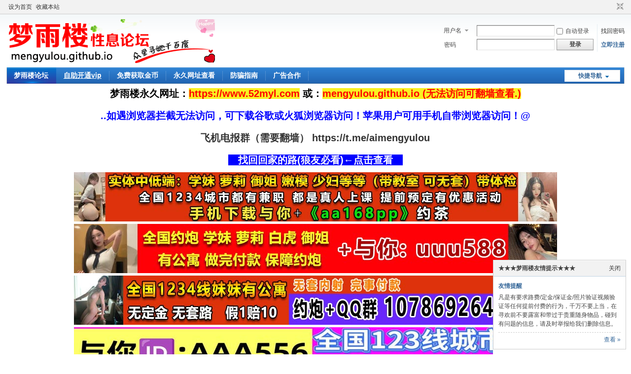

--- FILE ---
content_type: text/html; charset=utf-8
request_url: https://77mengyu.org/forum.php?mod=forumdisplay&fid=58
body_size: 19802
content:
<!DOCTYPE html PUBLIC "-//W3C//DTD XHTML 1.0 Transitional//EN" "http://www.w3.org/TR/xhtml1/DTD/xhtml1-transitional.dtd">
<html xmlns="http://www.w3.org/1999/xhtml">
<head>
<meta http-equiv="Content-Type" content="text/html; charset=utf-8" />
<title>重庆靠谱楼凤|小姐|良家兼职|桑拿洗浴|会所|按摩spa|外围等信息分享专区-梦雨楼论坛 </title>

<meta name="keywords" content="重庆楼凤,重庆兼职,重庆良家,重庆桑拿,重庆洗浴,重庆按摩,重庆会所,重庆夜生活,重庆小姐网,重庆一夜情,重庆夫妻交换" />
<meta name="description" content="梦雨楼每天分享最新重庆楼凤良家兼职靠谱性息,桑拿洗浴会所,小姐QQ,微信,电话等联系方式! " />
<meta name="generator" content="Discuz! X3.4" />
<meta name="author" content="Discuz! Team and Comsenz UI Team" />
<meta name="copyright" content="2001-2021 Tencent Cloud." />
<meta name="MSSmartTagsPreventParsing" content="True" />
<meta http-equiv="MSThemeCompatible" content="Yes" />
<base href="https://77mengyu.org/" /><link rel="stylesheet" type="text/css" href="data/cache/style_1_common.css?Y9e" /><link rel="stylesheet" type="text/css" href="data/cache/style_1_forum_forumdisplay.css?Y9e" /><link rel="stylesheet" id="css_extstyle" type="text/css" href="./template/default/style/t1/style.css" /><script type="text/javascript">var STYLEID = '1', STATICURL = 'static/', IMGDIR = 'static/image/common', VERHASH = 'Y9e', charset = 'utf-8', discuz_uid = '0', cookiepre = 'Z5bR_2132_', cookiedomain = '', cookiepath = '/', showusercard = '1', attackevasive = '0', disallowfloat = 'newthread', creditnotice = '1|威望|,2|金钱|,3|贡献|', defaultstyle = './template/default/style/t1', REPORTURL = 'aHR0cHM6Ly83N21lbmd5dS5vcmcvZm9ydW0ucGhwP21vZD1mb3J1bWRpc3BsYXkmZmlkPTU4', SITEURL = 'https://77mengyu.org/', JSPATH = 'static/js/', CSSPATH = 'data/cache/style_', DYNAMICURL = '';</script>
<script src="static/js/common.js?Y9e" type="text/javascript"></script>
<meta name="application-name" content="梦雨楼" />
<meta name="msapplication-tooltip" content="梦雨楼" />
<meta name="msapplication-task" content="name=梦雨楼论坛;action-uri=https://77mengyu.org/forum.php;icon-uri=https://77mengyu.org/static/image/common/bbs.ico" />
<link rel="archives" title="梦雨楼" href="https://77mengyu.org/archiver/" />
<link rel="alternate" type="application/rss+xml" title="梦雨楼 - 重庆靠谱楼凤|小姐|良家兼职|桑拿洗浴|会所|按摩spa|外围等信息分享专区-梦雨楼论坛" href="https://77mengyu.org/forum.php?mod=rss&fid=58&amp;auth=0" />
<link rel="stylesheet" id="css_widthauto" type="text/css" href='data/cache/style_1_widthauto.css?Y9e' />
<script type="text/javascript">HTMLNODE.className += ' widthauto'</script>
<script src="static/js/forum.js?Y9e" type="text/javascript"></script>
</head>

<body id="nv_forum" class="pg_forumdisplay" onkeydown="if(event.keyCode==27) return false;">
<div id="append_parent"></div><div id="ajaxwaitid"></div>
<div id="toptb" class="cl">
<div class="wp">
<div class="z"><a href="javascript:;"  onclick="setHomepage('https://www.mengyulou.cc/');">设为首页</a><a href="https://www.mengyulou.cc/"  onclick="addFavorite(this.href, '梦雨楼');return false;">收藏本站</a></div>
<div class="y">
<a id="switchblind" href="javascript:;" onclick="toggleBlind(this)" title="开启辅助访问" class="switchblind"></a>
<a href="javascript:;" id="switchwidth" onclick="widthauto(this)" title="切换到窄版" class="switchwidth">切换到窄版</a>
</div>
</div>
</div>

<div id="hd">
<div class="wp">
<div class="hdc cl"><h2><a href="./" title="梦雨楼"><img src="static/image/common/logo.png" alt="梦雨楼" border="0" /></a></h2><script src="static/js/logging.js?Y9e" type="text/javascript"></script>
<form method="post" autocomplete="off" id="lsform" action="member.php?mod=logging&amp;action=login&amp;loginsubmit=yes&amp;infloat=yes&amp;lssubmit=yes" onsubmit="return lsSubmit();">
<div class="fastlg cl">
<span id="return_ls" style="display:none"></span>
<div class="y pns">
<table cellspacing="0" cellpadding="0">
<tr>
<td>
<span class="ftid">
<select name="fastloginfield" id="ls_fastloginfield" width="40" tabindex="900">
<option value="username">用户名</option>
<option value="email">Email</option>
</select>
</span>
<script type="text/javascript">simulateSelect('ls_fastloginfield')</script>
</td>
<td><input type="text" name="username" id="ls_username" autocomplete="off" class="px vm" tabindex="901" /></td>
<td class="fastlg_l"><label for="ls_cookietime"><input type="checkbox" name="cookietime" id="ls_cookietime" class="pc" value="2592000" tabindex="903" />自动登录</label></td>
<td>&nbsp;<a href="javascript:;" onclick="showWindow('login', 'member.php?mod=logging&action=login&viewlostpw=1')">找回密码</a></td>
</tr>
<tr>
<td><label for="ls_password" class="z psw_w">密码</label></td>
<td><input type="password" name="password" id="ls_password" class="px vm" autocomplete="off" tabindex="902" /></td>
<td class="fastlg_l"><button type="submit" class="pn vm" tabindex="904" style="width: 75px;"><em>登录</em></button></td>
<td>&nbsp;<a href="member.php?mod=mengyu" class="xi2 xw1">立即注册</a></td>
</tr>
</table>
<input type="hidden" name="quickforward" value="yes" />
<input type="hidden" name="handlekey" value="ls" />
</div>
</div>
</form>

</div>

<div id="nv">
<a href="javascript:;" id="qmenu" onmouseover="delayShow(this, function () {showMenu({'ctrlid':'qmenu','pos':'34!','ctrlclass':'a','duration':2});showForummenu(58);})">快捷导航</a>
<ul><li class="a" id="mn_forum" ><a href="forum.php" hidefocus="true" title="BBS"  >梦雨楼论坛<span>BBS</span></a></li><li id="mn_N920f" ><a href="plugin.php?id=xiaomy_buycardvipgroup:buycardvipgroup" hidefocus="true"   style="font-weight: bold;text-decoration: underline;">自助开通vip</a></li><li id="mn_N6908" ><a href="/forum.php?mod=viewthread&tid=10576" hidefocus="true"  >免费获取金币</a></li><li id="mn_N27f8" ><a href="/forum.php?mod=viewthread&tid=3743" hidefocus="true"  >永久网址查看</a></li><li id="mn_Nb4da" ><a href="forum.php?mod=viewthread&tid=4332" hidefocus="true"  >防骗指南</a></li><li id="mn_Na8d8" ><a href="forum.php?mod=viewthread&tid=3727" hidefocus="true"  >广告合作</a></li></ul>
</div>


<!--广告内容start-->

<style type="text/css">
.zfad{}
.zfad p{font-size:20px; color:#000; text-align:center; line-height:40px; font-weight:bold; margin:0 auto 5px;}
.zfad p strong{color:#ff0000; background-color:#f9f222;}


</style>
<div class="zfad" >
   
 
   
 <p>梦雨楼永久网址：<strong><a href="/forum.php?mod=viewthread&amp;tid=3743" style="color:#ff0000;">https://www.52myl.com</a></strong>   或：<strong><a href="/forum.php?mod=viewthread&amp;tid=3743" style="color:#ff0000;">mengyulou.github.io (无法访问可翻墙查看.)</a></strong></p>
 <p> </p>
  
<!--<p>梦雨楼最新网址：<strong>www.59mengyu.org</strong> </p>--><!--
<p style="font-size:20px;">或编辑"网址"发送到邮箱 mengyulou666@163.com，自动获取最新地址！</p>-->

<p style="font-size:20px;color:blue;">..如遇浏览器拦截无法访问，可下载谷歌或火狐浏览器访问！苹果用户可用手机自带浏览器访问！@</p>
<!--<p style="font-size:20px;color:red;"><a href="https://t.me/mengyuqun" target="_blank">飞机电报群（需要翻墙） https://t.me/mengyuqun</a></p>-->
<p style="font-size:20px;color:red;"><a href="https://t.me/aimengyulou" target="_blank">飞机电报群（需要翻墙） https://t.me/aimengyulou</a></p>
<p><a href="/forum.php?mod=viewthread&amp;tid=3743" style="color:#fff;background-color: #00f; padding:0 20px;">找回回家的路(狼友必看)←点击查看</a></p>




<p><a style="text-align:center;" href="/forum.php?mod=viewthread&amp;tid=60397&amp;extra=" target="_blank" >
    <img src="/ad/1214ss.jpg"  style="width:100%;max-width:980px;margin:0 auto;" text-align:"center;" alt=""  /></a></p>





<p><a style="text-align:center;" href="/forum.php?mod=viewthread&amp;tid=59575&amp;extra=" target="_blank" >
    <img src="/ad/0116s.jpg"  style="width:100%;max-width:980px;margin:0 auto;" text-align:"center;" alt=""  /></a></p>




<p><a style="text-align:center;" href="/forum.php?mod=viewthread&amp;tid=63128&amp;extra=" target="_blank" >
    <img src="/ad/121212.jpg"  style="width:100%;max-width:980px;margin:0 auto;" text-align:"center;" alt=""  /></a></p>



<p><a style="text-align:center;" href="/forum.php?mod=viewthread&amp;tid=60395&amp;extra=" target="_blank" >
    <img src="/ad/1214.jpg"  style="width:100%;max-width:980px;margin:0 auto;" text-align:"center;" alt=""  /></a></p>
    




<p><a style="text-align:center;" href="/forum.php?mod=viewthread&amp;tid=40161&amp;extra=" target="_blank" >
    <img src="/ad/1111.jpg"  style="width:100%;max-width:980px;margin:0 auto;" text-align:"center;" alt=""  /></a></p>




<p><a style="text-align:center;" href="/forum.php?mod=viewthread&amp;tid=62980&amp;extra=" target="_blank" >
    <img src="/ad/0111ss.jpg"  style="width:100%;max-width:980px;margin:0 auto;" text-align:"center;" alt=""  /></a></p>



<p><a style="text-align:center;" href="/forum.php?mod=viewthread&amp;tid=62659&amp;extra=" target="_blank" >
    <img src="/ad/0107s.jpg"  style="width:100%;max-width:980px;margin:0 auto;" text-align:"center;" alt=""  /></a></p>




<p><a style="text-align:center;" href="/forum.php?mod=viewthread&amp;tid=57425&amp;extra=" target="_blank" >
    <img src="/ad/0106s.jpg"  style="width:100%;max-width:980px;margin:0 auto;" text-align:"center;" alt=""  /></a></p>

<p><a style="text-align:center;" href="/forum.php?mod=viewthread&amp;tid=59958&amp;extra=" target="_blank" >
    <img src="/ad/1203.jpg"  style="width:100%;max-width:980px;margin:0 auto;" text-align:"center;" alt="全国1234线城市同城附近约炮"  /></a></p>



<p><a style="text-align:center;" href="/forum.php?mod=viewthread&amp;tid=44443&amp;extra=" target="_blank" >
    <img src="/ad/1027ss.jpg"  style="width:100%;max-width:980px;margin:0 auto;" text-align:"center;" alt=""  /></a></p>


<p><a style="text-align:center;" href="/forum.php?mod=viewthread&amp;tid=59454&amp;extra="   target="_blank" >
    <img src="/ad/1118s.jpg"  style="width:100%;max-width:980px;margin:0 auto;" text-align:"center;" alt=""  /></a></p>
    
    
  
    

<!--
<p><a style="text-align:center;" href="/forum.php?mod=viewthread&amp;tid=60397&amp;extra=" target="_blank" >
    <img src="/ad/1214s.jpg"  style="width:100%;max-width:980px;margin:0 auto;" text-align:"center;" alt=""  /></a></p>
    




-->






<!--<p style="font-size:20px;color:blue;">近期qq和微信封号严重，帖子联系方式有些已经被封，大家可查看下其他的帖子，楼主也尽量更新他们新的联系方式。</p>



<p style="font-size:22px;">近期发现有个别打着我论坛名义，对妹子进行敲诈/骗取广告费等低素质行为，为广大狼友和妹子构建良好的CJ体验环境!</p>
<p style="font-size:22px;">请认准论坛唯一客服<strong>QQ:</strong> !其他均为骗子，谨防上当受骗！</p>-->
<!--<p style="font-size:25px;">其他网址近期均失效，请及时保存获取最新网址的二维码，方便找到回家的路！</p>-->

</div>


<div class="p_pop h_pop" id="mn_userapp_menu" style="display: none"></div><div id="mu" class="cl">
</div><div id="scbar" class="cl">
<form id="scbar_form" method="post" autocomplete="off" onsubmit="searchFocus($('scbar_txt'))" action="search.php?searchsubmit=yes" target="_blank">
<input type="hidden" name="mod" id="scbar_mod" value="search" />
<input type="hidden" name="formhash" value="c00f68fd" />
<input type="hidden" name="srchtype" value="title" />
<input type="hidden" name="srhfid" value="58" />
<input type="hidden" name="srhlocality" value="forum::forumdisplay" />
<table cellspacing="0" cellpadding="0">
<tr>
<td class="scbar_icon_td"></td>
<td class="scbar_txt_td"><input type="text" name="srchtxt" id="scbar_txt" value="请输入搜索内容" autocomplete="off" x-webkit-speech speech /></td>
<td class="scbar_type_td"><a href="javascript:;" id="scbar_type" class="xg1" onclick="showMenu(this.id)" hidefocus="true">搜索</a></td>
<td class="scbar_btn_td"><button type="submit" name="searchsubmit" id="scbar_btn" sc="1" class="pn pnc" value="true"><strong class="xi2">搜索</strong></button></td>
<td class="scbar_hot_td">
<div id="scbar_hot">
</div>
</td>
</tr>
</table>
</form>
</div>
<ul id="scbar_type_menu" class="p_pop" style="display: none;"><li><a href="javascript:;" rel="curforum" fid="58" >本版</a></li><li><a href="javascript:;" rel="forum" class="curtype">帖子</a></li><li><a href="javascript:;" rel="user">用户</a></li></ul>
<script type="text/javascript">
initSearchmenu('scbar', '');
</script>
</div>
</div>


<div id="wp" class="wp">
    
<!--Start of Tawk.to Script-->
<!--
<script type="text/javascript">
var Tawk_API=Tawk_API||{}, Tawk_LoadStart=new Date();
(function(){
var s1=document.createElement("script"),s0=document.getElementsByTagName("script")[0];
s1.async=true;
s1.src='https://embed.tawk.to/63e4a1054742512879125440/1goqh9vp6';
s1.charset='UTF-8';
s1.setAttribute('crossorigin','*');
s0.parentNode.insertBefore(s1,s0);
})();
</script>
-->
<!--End of Tawk.to Script-->	    
<style id="diy_style" type="text/css"></style>
<!--[diy=diynavtop]--><div id="diynavtop" class="area"></div><!--[/diy]-->
<div id="pt" class="bm cl">
<div class="z">
<a href="./" class="nvhm" title="首页">梦雨楼</a><em>&raquo;</em><a href="forum.php">梦雨楼论坛</a> <em>&rsaquo;</em> <a href="forum.php?gid=53">性息分享-各地楼凤/兼职/小姐</a><em>&rsaquo;</em> <a href="forum.php?mod=forumdisplay&fid=58">重庆性息</a></div>
</div><div class="wp">
<!--[diy=diy1]--><div id="diy1" class="area"><div id="framet288y3" class="frame move-span cl frame-1"><div class="title frame-title"><span class="titletext">论坛公告</span></div><div id="framet288y3_left" class="column frame-1-c"><div id="framet288y3_left_temp" class="move-span temp"></div><div id="portal_block_72" class="block move-span"><div id="portal_block_72_content" class="dxb_bc"><div class="portal_block_summary"><div style="font-size:14px; line-height:28px;">

<p style="color:red;">本站为信息分享平台，并不对寻欢经历负责，请注意个人防范。凡是有要求路费/上门/红包/定金/保证金/照片验证/视频验证/提前付费等类似行为的都是骗子，同时也请注意任何形式的推荐办卡行为、引导下载APP行为，请勿上当受骗。碰到有问题的信息，请及时举报给我们删除信息。如果发布的信息涉及个人隐私，也请及时举报，我们会核实后第一时间帮你删除处理。</p>

<p style="color:green;">本站审核帖子时都已确认联系方式有效。但是，这行绝大多数妹子做不了多久就上岸了，或者QQ微信因被举报而被封，这行很正常，想想都懂。更常见的是本站一上新帖，许多会员就一起加妹子，妹子一下子看到许多陌生人加她，害怕了，就设置微信QQ搜不到。</p>

<p style="color:blue;">不要先给钱，如果推荐你下载APP，一律别信（ps：建议使用现金交易！）</p>

<p style="color:red;font-weight:bold;">近期有冒充本网站客服出售VIP账号，特此提醒：不要相信账号出租！后果自负！</p>
</div></div></div></div></div></div></div><!--[/diy]-->
</div>
<div class="boardnav">
<div id="ct" class="wp cl">

<div class="mn">
<div class="bm bml pbn">
<div class="bm_h cl">
<span class="y">
<a href="home.php?mod=spacecp&amp;ac=favorite&amp;type=forum&amp;id=58&amp;handlekey=favoriteforum&amp;formhash=c00f68fd" id="a_favorite" class="fa_fav" onclick="showWindow(this.id, this.href, 'get', 0);">收藏本版 <strong class="xi1" id="number_favorite" >(<span id="number_favorite_num">85</span>)</strong></a>
<span class="pipe">|</span><a href="forum.php?mod=rss&amp;fid=58&amp;auth=0" class="fa_rss" target="_blank" title="RSS">订阅</a>
</span>
<h1 class="xs2">
<a href="forum.php?mod=forumdisplay&amp;fid=58">重庆性息</a>
<span class="xs1 xw0 i">今日: <strong class="xi1">0</strong><span class="pipe">|</span>主题: <strong class="xi1">1261</strong><span class="pipe">|</span>排名: <strong class="xi1" title="上次排名:25">8</strong><b class="ico_increase">&nbsp;</b></span></h1>
</div>
</div>



<div class="drag">
<!--[diy=diy4]--><div id="diy4" class="area"></div><!--[/diy]-->
</div>

<div class="bm bmw">
<div class="bm_h cl">
<h2>推荐主题</h2>
</div>
<div class="bm_c cl"><div class="cl" style="width: 300px; margin: 0 auto; float:left;">
<script type="text/javascript">
var slideSpeed = 5000;
var slideImgsize = [300,250];
var slideBorderColor = '#C2D5E3';
var slideBgColor = '#F2F2F2';
var slideImgs = new Array();
var slideImgLinks = new Array();
var slideImgTexts = new Array();
var slideSwitchColor = '#444';
var slideSwitchbgColor = '#F2F2F2';
var slideSwitchHiColor = '#C2D5E3';slideImgs[1] = 'forum.php?mod=image&aid=119583&size=300x250&key=b3e9e9d2c362ce08';
slideImgLinks[1] = 'forum.php?mod=viewthread&tid=63478';
slideImgTexts[1] = '江北区江北性感巨乳骚妹';
slideImgs[2] = 'forum.php?mod=image&aid=119587&size=300x250&key=b4369df9311d8411';
slideImgLinks[2] = 'forum.php?mod=viewthread&tid=63476';
slideImgTexts[2] = '江北区巨乳蜜桃臀小姐姐';
slideImgs[3] = 'forum.php?mod=image&aid=119589&size=300x250&key=7d30a5e58ee69560';
slideImgLinks[3] = 'forum.php?mod=viewthread&tid=63473';
slideImgTexts[3] = '江北区大奶肥臀少妇蜜桃';
slideImgs[4] = 'forum.php?mod=image&aid=119593&size=300x250&key=b092b8fe3a2f0565';
slideImgLinks[4] = 'forum.php?mod=viewthread&tid=63474';
slideImgTexts[4] = '渝北区鲍鱼骚希希';
slideImgs[5] = 'forum.php?mod=image&aid=119596&size=300x250&key=ad60b5a9cad05b71';
slideImgLinks[5] = 'forum.php?mod=viewthread&tid=63471';
slideImgTexts[5] = '渝北区丰乳翘臀少妇';
</script>
<script src="static/js/forum_slide.js?Y9e" type="text/javascript"></script>
</div>
<div class="cl" style="margin-left: 300px; padding-left: 20px;"><ul class="xl xl2 cl"><li>
<a href="forum.php?mod=viewthread&amp;tid=63478"  target="_blank">江北区江北性感巨乳骚妹</a>
</li>
<li>
<a href="forum.php?mod=viewthread&amp;tid=63475"  target="_blank">渝北区渝北制服大胸骚妹</a>
</li>
<li>
<a href="forum.php?mod=viewthread&amp;tid=63476"  target="_blank">江北区巨乳蜜桃臀小姐姐</a>
</li>
<li>
<a href="forum.php?mod=viewthread&amp;tid=63473"  target="_blank">江北区大奶肥臀少妇蜜桃</a>
</li>
<li>
<a href="forum.php?mod=viewthread&amp;tid=63474"  target="_blank">渝北区鲍鱼骚希希</a>
</li>
<li>
<a href="forum.php?mod=viewthread&amp;tid=63471"  target="_blank">渝北区丰乳翘臀少妇</a>
</li>
<li>
<a href="forum.php?mod=viewthread&amp;tid=63472"  target="_blank">江北区五里店微胖老师</a>
</li>
<li>
<a href="forum.php?mod=viewthread&amp;tid=63469"  target="_blank">江北区观音桥骚茜茜</a>
</li>
<li>
<a href="forum.php?mod=viewthread&amp;tid=63470"  target="_blank">渝北区渝北大奶骚御姐</a>
</li>
<li>
<a href="forum.php?mod=viewthread&amp;tid=63468"  target="_blank">渝北区纯情小乖乖</a>
</li>
<li>
<a href="forum.php?mod=viewthread&amp;tid=63467"  target="_blank">九龙坡区邻居家妹妹</a>
</li>
<li>
<a href="forum.php?mod=viewthread&amp;tid=63268"  target="_blank">江北区观音桥肥臀人妻</a>
</li>
<li>
<a href="forum.php?mod=viewthread&amp;tid=63267"  target="_blank">江北区大石坝潮喷御姐</a>
</li>
<li>
<a href="forum.php?mod=viewthread&amp;tid=63264"  target="_blank">江北区大奶翘臀莉莉</a>
</li>
<li>
<a href="forum.php?mod=viewthread&amp;tid=63265"  target="_blank">江北区华新街性瘾贱浪御姐</a>
</li>
<li>
<a href="forum.php?mod=viewthread&amp;tid=63266"  target="_blank">江北区江北服务系女友</a>
</li>
<li>
<a href="forum.php?mod=viewthread&amp;tid=63109"  target="_blank">江北区健身萝莉秋姐</a>
</li>
<li>
<a href="forum.php?mod=viewthread&amp;tid=63107"  target="_blank">渝北区可以肛交的骚货</a>
</li>
<li>
<a href="forum.php?mod=viewthread&amp;tid=63108"  target="_blank">江北区丰满巨乳优优姐</a>
</li>
<li>
<a href="forum.php?mod=viewthread&amp;tid=63105"  target="_blank">渝北区丰满大奶可双飞</a>
</li>
</ul>
</div></div>
</div>



<div id="pgt" class="bm bw0 pgs cl">
<span id="fd_page_top"><div class="pg"><strong>1</strong><a href="forum.php?mod=forumdisplay&fid=58&amp;page=2">2</a><a href="forum.php?mod=forumdisplay&fid=58&amp;page=3">3</a><a href="forum.php?mod=forumdisplay&fid=58&amp;page=4">4</a><a href="forum.php?mod=forumdisplay&fid=58&amp;page=5">5</a><a href="forum.php?mod=forumdisplay&fid=58&amp;page=6">6</a><a href="forum.php?mod=forumdisplay&fid=58&amp;page=7">7</a><a href="forum.php?mod=forumdisplay&fid=58&amp;page=8">8</a><a href="forum.php?mod=forumdisplay&fid=58&amp;page=9">9</a><label><input type="text" name="custompage" class="px" size="2" title="输入页码，按回车快速跳转" value="1" onkeydown="if(event.keyCode==13) {window.location='forum.php?mod=forumdisplay&fid=58&amp;page='+this.value;; doane(event);}" /><span title="共 9 页"> / 9 页</span></label><a href="forum.php?mod=forumdisplay&fid=58&amp;page=2" class="nxt">下一页</a></div></span>
<span class="pgb y"  ><a href="forum.php">返&nbsp;回</a></span>
<a href="javascript:;" id="newspecial" onmouseover="$('newspecial').id = 'newspecialtmp';this.id = 'newspecial';showMenu({'ctrlid':this.id})" onclick="showWindow('newthread', 'forum.php?mod=post&action=newthread&fid=58')" title="发新帖"><img src="static/image/common/pn_post.png" alt="发新帖" /></a></div>
<ul id="thread_types" class="ttp bm cl">
<li id="ttp_all" class="xw1 a"><a href="forum.php?mod=forumdisplay&amp;fid=58">全部</a></li>
<li><a href="forum.php?mod=forumdisplay&amp;fid=58&amp;filter=typeid&amp;typeid=61">江北<span class="xg1 num">589</span></a></li>
<li><a href="forum.php?mod=forumdisplay&amp;fid=58&amp;filter=typeid&amp;typeid=62">渝中<span class="xg1 num">83</span></a></li>
<li><a href="forum.php?mod=forumdisplay&amp;fid=58&amp;filter=typeid&amp;typeid=63">南岸<span class="xg1 num">83</span></a></li>
<li><a href="forum.php?mod=forumdisplay&amp;fid=58&amp;filter=typeid&amp;typeid=64">九龙坡<span class="xg1 num">69</span></a></li>
<li><a href="forum.php?mod=forumdisplay&amp;fid=58&amp;filter=typeid&amp;typeid=65">沙坪坝<span class="xg1 num">132</span></a></li>
<li><a href="forum.php?mod=forumdisplay&amp;fid=58&amp;filter=typeid&amp;typeid=66">大渡口<span class="xg1 num">15</span></a></li>
<li><a href="forum.php?mod=forumdisplay&amp;fid=58&amp;filter=typeid&amp;typeid=67">渝北<span class="xg1 num">272</span></a></li>
<li><a href="forum.php?mod=forumdisplay&amp;fid=58&amp;filter=typeid&amp;typeid=68">巴南<span class="xg1 num">6</span></a></li>
<li><a href="forum.php?mod=forumdisplay&amp;fid=58&amp;filter=typeid&amp;typeid=69">北碚<span class="xg1 num">1</span></a></li>
<li><a href="forum.php?mod=forumdisplay&amp;fid=58&amp;filter=typeid&amp;typeid=70">万州<span class="xg1 num">9</span></a></li>
<li><a href="forum.php?mod=forumdisplay&amp;fid=58&amp;filter=typeid&amp;typeid=71">涪陵<span class="xg1 num">1</span></a></li>
<li><a href="forum.php?mod=forumdisplay&amp;fid=58&amp;filter=typeid&amp;typeid=72">江津</a></li>
<li><a href="forum.php?mod=forumdisplay&amp;fid=58&amp;filter=typeid&amp;typeid=73">合川</a></li>
<li><a href="forum.php?mod=forumdisplay&amp;fid=58&amp;filter=typeid&amp;typeid=74">永川</a></li>
<li><a href="forum.php?mod=forumdisplay&amp;fid=58&amp;filter=typeid&amp;typeid=75">南川</a></li>
<li><a href="forum.php?mod=forumdisplay&amp;fid=58&amp;filter=typeid&amp;typeid=76">长寿</a></li>
<li><a href="forum.php?mod=forumdisplay&amp;fid=58&amp;filter=typeid&amp;typeid=77">黔江</a></li>
<li><a href="forum.php?mod=forumdisplay&amp;fid=58&amp;filter=typeid&amp;typeid=78">其他<span class="xg1 num">2</span></a></li>
</ul>
<script type="text/javascript">showTypes('thread_types');</script>
<div id="threadlist" class="tl bm bmw">
<div class="th">
<table cellspacing="0" cellpadding="0">
<tr>
<th colspan="2">
<div class="tf">
<span id="atarget" onclick="setatarget(1)" class="y" title="在新窗口中打开帖子">新窗</span>
<a id="filter_special" href="javascript:;" class="showmenu xi2" onclick="showMenu(this.id)">全部主题</a>&nbsp;						
<a href="forum.php?mod=forumdisplay&amp;fid=58&amp;filter=lastpost&amp;orderby=lastpost" class="xi2">最新</a>&nbsp;
<a href="forum.php?mod=forumdisplay&amp;fid=58&amp;filter=heat&amp;orderby=heats" class="xi2">热门</a>&nbsp;
<a href="forum.php?mod=forumdisplay&amp;fid=58&amp;filter=hot" class="xi2">热帖</a>&nbsp;
<a href="forum.php?mod=forumdisplay&amp;fid=58&amp;filter=digest&amp;digest=1" class="xi2">精华</a>&nbsp;
<a id="filter_dateline" href="javascript:;" class="showmenu xi2" onclick="showMenu(this.id)">更多</a>&nbsp;
<span id="clearstickthread" style="display: none;">
<span class="pipe">|</span>
<a href="javascript:;" onclick="clearStickThread()" class="xi2" title="显示置顶">显示置顶</a>
</span>
</div>
</th>
<td class="by">作者</td>
<td class="num">回复/查看</td>
<td class="by">最后发表</td>
</tr>
</table>
</div>
<div class="bm_c">
<script type="text/javascript">var lasttime = 1768768492;var listcolspan= '5';</script>
<div id="forumnew" style="display:none"></div>
<form method="post" autocomplete="off" name="moderate" id="moderate" action="forum.php?mod=topicadmin&amp;action=moderate&amp;fid=58&amp;infloat=yes&amp;nopost=yes">
<input type="hidden" name="formhash" value="c00f68fd" />
<input type="hidden" name="listextra" value="page%3D1" />
<table summary="forum_58" cellspacing="0" cellpadding="0" id="threadlisttableid">
<tbody>
<tr>
<td class="icn"><img src="static/image/common/ann_icon.gif" alt="公告" /></td>
<th><strong class="xst">公告: <a href="forum.php?mod=announcement&amp;id=9#9" target="_blank"><font color="#ff0000"><b>TG官方客服合作@aimy8888&nbsp; TG交流群@aimengyulou&nbsp; &nbsp;电报频道@mengyuweb</b></font></a></strong></th>
<td class="by">
<cite><a href="home.php?mod=space&amp;uid=1" c="1">admin</a></cite>
<em>2025-6-14</em>
</td>
<td class="num">&nbsp;</td>
<td class="by">&nbsp;</td>
</tr>
</tbody>
<tbody id="stickthread_60397">
<tr>
<td class="icn">
<a href="forum.php?mod=viewthread&amp;tid=60397&amp;extra=page%3D1" title="全局置顶主题 - 新窗口打开" target="_blank">
<img src="static/image/common/pin_3.gif" alt="全局置顶" />
</a>
</td>
<th class="common">
<a href="javascript:;" id="content_60397" class="showcontent y" title="更多操作" onclick="CONTENT_TID='60397';CONTENT_ID='stickthread_60397';showMenu({'ctrlid':this.id,'menuid':'content_menu'})"></a>
<a href="javascript:void(0);" onclick="hideStickThread('60397')" class="closeprev y" title="隐藏置顶帖">隐藏置顶帖</a>
 <a href="forum.php?mod=viewthread&amp;tid=60397&amp;extra=page%3D1" style="font-weight: bold;color: #EE1B2E;background-color: #FFFF00;" onclick="atarget(this)" class="s xst">实体中低端：学妹 萝莉 御姐 嫩模 少妇等等（带教室 可无... ...</a>
<img src="static/image/filetype/image_s.gif" alt="attach_img" title="图片附件" align="absmiddle" />
</th>
<td class="by">
<cite>
<a href="home.php?mod=space&amp;uid=1" c="1">admin</a></cite>
<em><span><span title="2026-1-17">前天&nbsp;19:55</span></span></em>
</td>
<td class="num"><a href="forum.php?mod=viewthread&amp;tid=60397&amp;extra=page%3D1" class="xi2">0</a><em>5853</em></td>
<td class="by">
<cite><a href="home.php?mod=space&username=admin" c="1">admin</a></cite>
<em><a href="forum.php?mod=redirect&tid=60397&goto=lastpost#lastpost">2026-2-16 19:57</a></em>
</td>
</tr>
</tbody>
<tbody id="stickthread_59575">
<tr>
<td class="icn">
<a href="forum.php?mod=viewthread&amp;tid=59575&amp;extra=page%3D1" title="全局置顶主题 - 新窗口打开" target="_blank">
<img src="static/image/common/pin_3.gif" alt="全局置顶" />
</a>
</td>
<th class="common">
<a href="javascript:;" id="content_59575" class="showcontent y" title="更多操作" onclick="CONTENT_TID='59575';CONTENT_ID='stickthread_59575';showMenu({'ctrlid':this.id,'menuid':'content_menu'})"></a>
<a href="javascript:void(0);" onclick="hideStickThread('59575')" class="closeprev y" title="隐藏置顶帖">隐藏置顶帖</a>
 <a href="forum.php?mod=viewthread&amp;tid=59575&amp;extra=page%3D1" style="font-weight: bold;color: #EE1B2E;background-color: #FFFF00;" onclick="atarget(this)" class="s xst">全国约炮 学妹 萝莉 白虎 御姐 无套内射 做完付款</a>
<img src="static/image/filetype/image_s.gif" alt="attach_img" title="图片附件" align="absmiddle" />
</th>
<td class="by">
<cite>
<a href="home.php?mod=space&amp;uid=1" c="1">admin</a></cite>
<em><span><span title="2026-1-16">3&nbsp;天前</span></span></em>
</td>
<td class="num"><a href="forum.php?mod=viewthread&amp;tid=59575&amp;extra=page%3D1" class="xi2">0</a><em>4386</em></td>
<td class="by">
<cite><a href="home.php?mod=space&username=admin" c="1">admin</a></cite>
<em><a href="forum.php?mod=redirect&tid=59575&goto=lastpost#lastpost">2026-2-15 10:10</a></em>
</td>
</tr>
</tbody>
<tbody id="stickthread_63128">
<tr>
<td class="icn">
<a href="forum.php?mod=viewthread&amp;tid=63128&amp;extra=page%3D1" title="全局置顶主题 - 新窗口打开" target="_blank">
<img src="static/image/common/pin_3.gif" alt="全局置顶" />
</a>
</td>
<th class="common">
<a href="javascript:;" id="content_63128" class="showcontent y" title="更多操作" onclick="CONTENT_TID='63128';CONTENT_ID='stickthread_63128';showMenu({'ctrlid':this.id,'menuid':'content_menu'})"></a>
<a href="javascript:void(0);" onclick="hideStickThread('63128')" class="closeprev y" title="隐藏置顶帖">隐藏置顶帖</a>
 <a href="forum.php?mod=viewthread&amp;tid=63128&amp;extra=page%3D1" style="font-weight: bold;color: #EE1B2E;background-color: #FFFF00;" onclick="atarget(this)" class="s xst">全国12345线城市推荐中高端精品外围莞式一条龙服【人到房...</a>
<img src="static/image/filetype/image_s.gif" alt="attach_img" title="图片附件" align="absmiddle" />
</th>
<td class="by">
<cite>
<a href="home.php?mod=space&amp;uid=1" c="1">admin</a></cite>
<em><span><span title="2026-1-14">5&nbsp;天前</span></span></em>
</td>
<td class="num"><a href="forum.php?mod=viewthread&amp;tid=63128&amp;extra=page%3D1" class="xi2">0</a><em>873</em></td>
<td class="by">
<cite><a href="home.php?mod=space&username=admin" c="1">admin</a></cite>
<em><a href="forum.php?mod=redirect&tid=63128&goto=lastpost#lastpost">2026-2-13 17:48</a></em>
</td>
</tr>
</tbody>
<tbody id="stickthread_19938">
<tr>
<td class="icn">
<a href="forum.php?mod=viewthread&amp;tid=19938&amp;extra=page%3D1" title="全局置顶主题 - 新窗口打开" target="_blank">
<img src="static/image/common/pin_3.gif" alt="全局置顶" />
</a>
</td>
<th class="common">
<a href="javascript:;" id="content_19938" class="showcontent y" title="更多操作" onclick="CONTENT_TID='19938';CONTENT_ID='stickthread_19938';showMenu({'ctrlid':this.id,'menuid':'content_menu'})"></a>
<a href="javascript:void(0);" onclick="hideStickThread('19938')" class="closeprev y" title="隐藏置顶帖">隐藏置顶帖</a>
 <a href="forum.php?mod=viewthread&amp;tid=19938&amp;extra=page%3D1" style="font-weight: bold;color: #EE1B2E;background-color: #FFFF00;" onclick="atarget(this)" class="s xst">【版主推荐】全国外围兼职 实力经济只有被模仿从来未超越</a>
<img src="static/image/stamp/png.png" alt="靠谱推荐" align="absmiddle" />
<img src="static/image/filetype/image_s.gif" alt="attach_img" title="图片附件" align="absmiddle" />
</th>
<td class="by">
<cite>
<a href="home.php?mod=space&amp;uid=1" c="1">admin</a></cite>
<em><span><span title="2026-1-12">7&nbsp;天前</span></span></em>
</td>
<td class="num"><a href="forum.php?mod=viewthread&amp;tid=19938&amp;extra=page%3D1" class="xi2">0</a><em>429209</em></td>
<td class="by">
<cite><a href="home.php?mod=space&username=admin" c="1">admin</a></cite>
<em><a href="forum.php?mod=redirect&tid=19938&goto=lastpost#lastpost">2026-2-11 20:02</a></em>
</td>
</tr>
</tbody>
<tbody id="stickthread_40161">
<tr>
<td class="icn">
<a href="forum.php?mod=viewthread&amp;tid=40161&amp;extra=page%3D1" title="全局置顶主题 - 新窗口打开" target="_blank">
<img src="static/image/common/pin_3.gif" alt="全局置顶" />
</a>
</td>
<th class="common">
<a href="javascript:;" id="content_40161" class="showcontent y" title="更多操作" onclick="CONTENT_TID='40161';CONTENT_ID='stickthread_40161';showMenu({'ctrlid':this.id,'menuid':'content_menu'})"></a>
<a href="javascript:void(0);" onclick="hideStickThread('40161')" class="closeprev y" title="隐藏置顶帖">隐藏置顶帖</a>
 <a href="forum.php?mod=viewthread&amp;tid=40161&amp;extra=page%3D1" style="font-weight: bold;color: #EE1B2E;background-color: #FFFF00;" onclick="atarget(this)" class="s xst">无定金全国一二线城市轻奢莞式性爱馆微信：192 8710 3347</a>
<img src="static/image/filetype/image_s.gif" alt="attach_img" title="图片附件" align="absmiddle" />
</th>
<td class="by">
<cite>
<a href="home.php?mod=space&amp;uid=1" c="1">admin</a></cite>
<em><span><span title="2026-1-12">7&nbsp;天前</span></span></em>
</td>
<td class="num"><a href="forum.php?mod=viewthread&amp;tid=40161&amp;extra=page%3D1" class="xi2">0</a><em>64322</em></td>
<td class="by">
<cite><a href="home.php?mod=space&username=admin" c="1">admin</a></cite>
<em><a href="forum.php?mod=redirect&tid=40161&goto=lastpost#lastpost">2026-2-11 19:04</a></em>
</td>
</tr>
</tbody>
<tbody id="stickthread_62984">
<tr>
<td class="icn">
<a href="forum.php?mod=viewthread&amp;tid=62984&amp;extra=page%3D1" title="全局置顶主题 - 新窗口打开" target="_blank">
<img src="static/image/common/pin_3.gif" alt="全局置顶" />
</a>
</td>
<th class="common">
<a href="javascript:;" id="content_62984" class="showcontent y" title="更多操作" onclick="CONTENT_TID='62984';CONTENT_ID='stickthread_62984';showMenu({'ctrlid':this.id,'menuid':'content_menu'})"></a>
<a href="javascript:void(0);" onclick="hideStickThread('62984')" class="closeprev y" title="隐藏置顶帖">隐藏置顶帖</a>
 <a href="forum.php?mod=viewthread&amp;tid=62984&amp;extra=page%3D1" style="font-weight: bold;color: #EE1B2E;background-color: #FFFF00;" onclick="atarget(this)" class="s xst">全国可约有公寓可外出精品学生妹嫩模在线兼职</a>
<img src="static/image/filetype/image_s.gif" alt="attach_img" title="图片附件" align="absmiddle" />
</th>
<td class="by">
<cite>
<a href="home.php?mod=space&amp;uid=1" c="1">admin</a></cite>
<em><span><span title="2026-1-12">7&nbsp;天前</span></span></em>
</td>
<td class="num"><a href="forum.php?mod=viewthread&amp;tid=62984&amp;extra=page%3D1" class="xi2">0</a><em>790</em></td>
<td class="by">
<cite><a href="home.php?mod=space&username=admin" c="1">admin</a></cite>
<em><a href="forum.php?mod=redirect&tid=62984&goto=lastpost#lastpost">2026-2-11 15:49</a></em>
</td>
</tr>
</tbody>
<tbody id="stickthread_62659">
<tr>
<td class="icn">
<a href="forum.php?mod=viewthread&amp;tid=62659&amp;extra=page%3D1" title="全局置顶主题 - 新窗口打开" target="_blank">
<img src="static/image/common/pin_3.gif" alt="全局置顶" />
</a>
</td>
<th class="common">
<a href="javascript:;" id="content_62659" class="showcontent y" title="更多操作" onclick="CONTENT_TID='62659';CONTENT_ID='stickthread_62659';showMenu({'ctrlid':this.id,'menuid':'content_menu'})"></a>
<a href="javascript:void(0);" onclick="hideStickThread('62659')" class="closeprev y" title="隐藏置顶帖">隐藏置顶帖</a>
 <a href="forum.php?mod=viewthread&amp;tid=62659&amp;extra=page%3D1" style="font-weight: bold;color: #EE1B2E;background-color: #FFFF00;" onclick="atarget(this)" class="s xst">推荐全国可约 极品佳丽兼职上门可内射+与你号:yuepao113</a>
<img src="static/image/filetype/image_s.gif" alt="attach_img" title="图片附件" align="absmiddle" />
</th>
<td class="by">
<cite>
<a href="home.php?mod=space&amp;uid=1" c="1">admin</a></cite>
<em><span>2026-1-7</span></em>
</td>
<td class="num"><a href="forum.php?mod=viewthread&amp;tid=62659&amp;extra=page%3D1" class="xi2">0</a><em>2305</em></td>
<td class="by">
<cite><a href="home.php?mod=space&username=admin" c="1">admin</a></cite>
<em><a href="forum.php?mod=redirect&tid=62659&goto=lastpost#lastpost">2026-2-6 20:11</a></em>
</td>
</tr>
</tbody>
<tbody id="stickthread_57425">
<tr>
<td class="icn">
<a href="forum.php?mod=viewthread&amp;tid=57425&amp;extra=page%3D1" title="全局置顶主题 - 新窗口打开" target="_blank">
<img src="static/image/common/pin_3.gif" alt="全局置顶" />
</a>
</td>
<th class="common">
<a href="javascript:;" id="content_57425" class="showcontent y" title="更多操作" onclick="CONTENT_TID='57425';CONTENT_ID='stickthread_57425';showMenu({'ctrlid':this.id,'menuid':'content_menu'})"></a>
<a href="javascript:void(0);" onclick="hideStickThread('57425')" class="closeprev y" title="隐藏置顶帖">隐藏置顶帖</a>
 <a href="forum.php?mod=viewthread&amp;tid=57425&amp;extra=page%3D1" style="font-weight: bold;color: #EE1B2E;background-color: #FFFF00;" onclick="atarget(this)" class="s xst">全国精品外围12345线城市均可上门服务</a>
<img src="static/image/filetype/image_s.gif" alt="attach_img" title="图片附件" align="absmiddle" />
</th>
<td class="by">
<cite>
<a href="home.php?mod=space&amp;uid=1" c="1">admin</a></cite>
<em><span>2026-1-6</span></em>
</td>
<td class="num"><a href="forum.php?mod=viewthread&amp;tid=57425&amp;extra=page%3D1" class="xi2">0</a><em>5202</em></td>
<td class="by">
<cite><a href="home.php?mod=space&username=admin" c="1">admin</a></cite>
<em><a href="forum.php?mod=redirect&tid=57425&goto=lastpost#lastpost">2026-2-5 22:12</a></em>
</td>
</tr>
</tbody>
<tbody id="stickthread_59958">
<tr>
<td class="icn">
<a href="forum.php?mod=viewthread&amp;tid=59958&amp;extra=page%3D1" title="全局置顶主题 - 新窗口打开" target="_blank">
<img src="static/image/common/pin_3.gif" alt="全局置顶" />
</a>
</td>
<th class="common">
<a href="javascript:;" id="content_59958" class="showcontent y" title="更多操作" onclick="CONTENT_TID='59958';CONTENT_ID='stickthread_59958';showMenu({'ctrlid':this.id,'menuid':'content_menu'})"></a>
<a href="javascript:void(0);" onclick="hideStickThread('59958')" class="closeprev y" title="隐藏置顶帖">隐藏置顶帖</a>
 <a href="forum.php?mod=viewthread&amp;tid=59958&amp;extra=page%3D1" style="font-weight: bold;color: #EE1B2E;background-color: #FFFF00;" onclick="atarget(this)" class="s xst">全国123线城市可上门  自带公寓 同城无定金 【完事付款】</a>
<img src="static/image/filetype/image_s.gif" alt="attach_img" title="图片附件" align="absmiddle" />
</th>
<td class="by">
<cite>
<a href="home.php?mod=space&amp;uid=1" c="1">admin</a></cite>
<em><span>2026-1-6</span></em>
</td>
<td class="num"><a href="forum.php?mod=viewthread&amp;tid=59958&amp;extra=page%3D1" class="xi2">0</a><em>5080</em></td>
<td class="by">
<cite><a href="home.php?mod=space&username=admin" c="1">admin</a></cite>
<em><a href="forum.php?mod=redirect&tid=59958&goto=lastpost#lastpost">2026-2-5 13:23</a></em>
</td>
</tr>
</tbody>
<tbody id="stickthread_59991">
<tr>
<td class="icn">
<a href="forum.php?mod=viewthread&amp;tid=59991&amp;extra=page%3D1" title="全局置顶主题 - 新窗口打开" target="_blank">
<img src="static/image/common/pin_3.gif" alt="全局置顶" />
</a>
</td>
<th class="common">
<a href="javascript:;" id="content_59991" class="showcontent y" title="更多操作" onclick="CONTENT_TID='59991';CONTENT_ID='stickthread_59991';showMenu({'ctrlid':this.id,'menuid':'content_menu'})"></a>
<a href="javascript:void(0);" onclick="hideStickThread('59991')" class="closeprev y" title="隐藏置顶帖">隐藏置顶帖</a>
 <a href="forum.php?mod=viewthread&amp;tid=59991&amp;extra=page%3D1" style="font-weight: bold;color: #EE1B2E;background-color: #FFFF00;" onclick="atarget(this)" class="s xst">推荐全国约炮信誉商家全国可约有工作室可外出精品学生...</a>
<img src="static/image/filetype/image_s.gif" alt="attach_img" title="图片附件" align="absmiddle" />
</th>
<td class="by">
<cite>
<a href="home.php?mod=space&amp;uid=1" c="1">admin</a></cite>
<em><span>2026-1-5</span></em>
</td>
<td class="num"><a href="forum.php?mod=viewthread&amp;tid=59991&amp;extra=page%3D1" class="xi2">0</a><em>3347</em></td>
<td class="by">
<cite><a href="home.php?mod=space&username=admin" c="1">admin</a></cite>
<em><a href="forum.php?mod=redirect&tid=59991&goto=lastpost#lastpost">2026-2-4 14:46</a></em>
</td>
</tr>
</tbody>
<tbody id="stickthread_29395">
<tr>
<td class="icn">
<a href="forum.php?mod=viewthread&amp;tid=29395&amp;extra=page%3D1" title="全局置顶主题 - 新窗口打开" target="_blank">
<img src="static/image/common/pin_3.gif" alt="全局置顶" />
</a>
</td>
<th class="common">
<a href="javascript:;" id="content_29395" class="showcontent y" title="更多操作" onclick="CONTENT_TID='29395';CONTENT_ID='stickthread_29395';showMenu({'ctrlid':this.id,'menuid':'content_menu'})"></a>
<a href="javascript:void(0);" onclick="hideStickThread('29395')" class="closeprev y" title="隐藏置顶帖">隐藏置顶帖</a>
 <a href="forum.php?mod=viewthread&amp;tid=29395&amp;extra=page%3D1" style="font-weight: bold;color: #EE1B2E;background-color: #FFFF00;" onclick="atarget(this)" class="s xst">只做口碑，品茶、品人生、品万千味道，最牛茶艺师</a>
<img src="static/image/stamp/png.png" alt="靠谱推荐" align="absmiddle" />
<img src="static/image/filetype/image_s.gif" alt="attach_img" title="图片附件" align="absmiddle" />
<img src="static/image/common/digest_1.gif" align="absmiddle" alt="digest" title="精华 1" />
</th>
<td class="by">
<cite>
<a href="home.php?mod=space&amp;uid=1" c="1">admin</a></cite>
<em><span>2025-12-31</span></em>
</td>
<td class="num"><a href="forum.php?mod=viewthread&amp;tid=29395&amp;extra=page%3D1" class="xi2">0</a><em>260560</em></td>
<td class="by">
<cite><a href="home.php?mod=space&username=admin" c="1">admin</a></cite>
<em><a href="forum.php?mod=redirect&tid=29395&goto=lastpost#lastpost">2026-1-30 14:15</a></em>
</td>
</tr>
</tbody>
<tbody id="stickthread_44443">
<tr>
<td class="icn">
<a href="forum.php?mod=viewthread&amp;tid=44443&amp;extra=page%3D1" title="全局置顶主题 - 新窗口打开" target="_blank">
<img src="static/image/common/pin_3.gif" alt="全局置顶" />
</a>
</td>
<th class="common">
<a href="javascript:;" id="content_44443" class="showcontent y" title="更多操作" onclick="CONTENT_TID='44443';CONTENT_ID='stickthread_44443';showMenu({'ctrlid':this.id,'menuid':'content_menu'})"></a>
<a href="javascript:void(0);" onclick="hideStickThread('44443')" class="closeprev y" title="隐藏置顶帖">隐藏置顶帖</a>
 <a href="forum.php?mod=viewthread&amp;tid=44443&amp;extra=page%3D1" style="font-weight: bold;color: #EE1B2E;background-color: #FFFF00;" onclick="atarget(this)" class="s xst">推荐 全国靠谱外围 Q:3139454690</a>
<img src="static/image/filetype/image_s.gif" alt="attach_img" title="图片附件" align="absmiddle" />
<img src="static/image/common/digest_1.gif" align="absmiddle" alt="digest" title="精华 1" />
</th>
<td class="by">
<cite>
<a href="home.php?mod=space&amp;uid=1" c="1">admin</a></cite>
<em><span>2025-12-29</span></em>
</td>
<td class="num"><a href="forum.php?mod=viewthread&amp;tid=44443&amp;extra=page%3D1" class="xi2">0</a><em>243208</em></td>
<td class="by">
<cite><a href="home.php?mod=space&username=admin" c="1">admin</a></cite>
<em><a href="forum.php?mod=redirect&tid=44443&goto=lastpost#lastpost">2026-1-28 15:21</a></em>
</td>
</tr>
</tbody>
<tbody id="stickthread_13487">
<tr>
<td class="icn">
<a href="forum.php?mod=viewthread&amp;tid=13487&amp;extra=page%3D1" title="全局置顶主题 - 新窗口打开" target="_blank">
<img src="static/image/common/pin_3.gif" alt="全局置顶" />
</a>
</td>
<th class="common">
<a href="javascript:;" id="content_13487" class="showcontent y" title="更多操作" onclick="CONTENT_TID='13487';CONTENT_ID='stickthread_13487';showMenu({'ctrlid':this.id,'menuid':'content_menu'})"></a>
<a href="javascript:void(0);" onclick="hideStickThread('13487')" class="closeprev y" title="隐藏置顶帖">隐藏置顶帖</a>
 <a href="forum.php?mod=viewthread&amp;tid=13487&amp;extra=page%3D1" style="font-weight: bold;color: #EE1B2E;background-color: #00FF00;" onclick="atarget(this)" class="s xst">★论坛标题带靠谱推荐为真实会员验证反馈！可放心约！★</a>
<img src="static/image/filetype/image_s.gif" alt="attach_img" title="图片附件" align="absmiddle" />
</th>
<td class="by">
<cite>
<a href="home.php?mod=space&amp;uid=1" c="1">admin</a></cite>
<em><span>2022-3-16</span></em>
</td>
<td class="num"><a href="forum.php?mod=viewthread&amp;tid=13487&amp;extra=page%3D1" class="xi2">0</a><em>24049</em></td>
<td class="by">
<cite><a href="home.php?mod=space&username=admin" c="1">admin</a></cite>
<em><a href="forum.php?mod=redirect&tid=13487&goto=lastpost#lastpost">2022-3-16 11:23</a></em>
</td>
</tr>
</tbody>
<tbody id="separatorline">
<tr class="ts">
<td>&nbsp;</td>
<th><a href="javascript:;" onclick="checkForumnew_btn('58')" title="查看更新" class="forumrefresh">版块主题</a></th><td>&nbsp;</td><td>&nbsp;</td><td>&nbsp;</td>
</tr>
</tbody>
<script type="text/javascript">hideStickThread();</script>
<tbody id="normalthread_63478">
<tr>
<td class="icn">
<a href="forum.php?mod=viewthread&amp;tid=63478&amp;extra=page%3D1" title="有新回复 - 新窗口打开" target="_blank">
<img src="static/image/common/folder_new.gif" />
</a>
</td>
<th class="new">
<a href="javascript:;" id="content_63478" class="showcontent y" title="更多操作" onclick="CONTENT_TID='63478';CONTENT_ID='normalthread_63478';showMenu({'ctrlid':this.id,'menuid':'content_menu'})"></a>
<em>[<a href="forum.php?mod=forumdisplay&fid=58&amp;filter=typeid&amp;typeid=61">江北</a>]</em> <a href="forum.php?mod=viewthread&amp;tid=63478&amp;extra=page%3D1" onclick="atarget(this)" class="s xst">江北区江北性感巨乳骚妹</a>
<img src="static/image/filetype/image_s.gif" alt="attach_img" title="图片附件" align="absmiddle" />
<a href="forum.php?mod=redirect&amp;tid=63478&amp;goto=lastpost#lastpost" class="xi1">New</a>
</th>
<td class="by">
<cite>
<a href="home.php?mod=space&amp;uid=71204" c="1">梦雨审核团</a></cite>
<em><span><span title="2026-1-18">昨天&nbsp;10:37</span></span></em>
</td>
<td class="num"><a href="forum.php?mod=viewthread&amp;tid=63478&amp;extra=page%3D1" class="xi2">0</a><em>246</em></td>
<td class="by">
<cite><a href="home.php?mod=space&username=%E6%A2%A6%E9%9B%A8%E5%AE%A1%E6%A0%B8%E5%9B%A2" c="1">梦雨审核团</a></cite>
<em><a href="forum.php?mod=redirect&tid=63478&goto=lastpost#lastpost"><span title="2026-1-18 10:37">昨天&nbsp;10:37</span></a></em>
</td>
</tr>
</tbody>
<tbody id="normalthread_63475">
<tr>
<td class="icn">
<a href="forum.php?mod=viewthread&amp;tid=63475&amp;extra=page%3D1" title="有新回复 - 新窗口打开" target="_blank">
<img src="static/image/common/folder_new.gif" />
</a>
</td>
<th class="new">
<a href="javascript:;" id="content_63475" class="showcontent y" title="更多操作" onclick="CONTENT_TID='63475';CONTENT_ID='normalthread_63475';showMenu({'ctrlid':this.id,'menuid':'content_menu'})"></a>
<em>[<a href="forum.php?mod=forumdisplay&fid=58&amp;filter=typeid&amp;typeid=67">渝北</a>]</em> <a href="forum.php?mod=viewthread&amp;tid=63475&amp;extra=page%3D1" onclick="atarget(this)" class="s xst">渝北区渝北制服大胸骚妹</a>
<img src="static/image/filetype/image_s.gif" alt="attach_img" title="图片附件" align="absmiddle" />
<a href="forum.php?mod=redirect&amp;tid=63475&amp;goto=lastpost#lastpost" class="xi1">New</a>
</th>
<td class="by">
<cite>
<a href="home.php?mod=space&amp;uid=71204" c="1">梦雨审核团</a></cite>
<em><span><span title="2026-1-18">昨天&nbsp;10:37</span></span></em>
</td>
<td class="num"><a href="forum.php?mod=viewthread&amp;tid=63475&amp;extra=page%3D1" class="xi2">0</a><em>161</em></td>
<td class="by">
<cite><a href="home.php?mod=space&username=%E6%A2%A6%E9%9B%A8%E5%AE%A1%E6%A0%B8%E5%9B%A2" c="1">梦雨审核团</a></cite>
<em><a href="forum.php?mod=redirect&tid=63475&goto=lastpost#lastpost"><span title="2026-1-18 10:37">昨天&nbsp;10:37</span></a></em>
</td>
</tr>
</tbody>
<tbody id="normalthread_63476">
<tr>
<td class="icn">
<a href="forum.php?mod=viewthread&amp;tid=63476&amp;extra=page%3D1" title="有新回复 - 新窗口打开" target="_blank">
<img src="static/image/common/folder_new.gif" />
</a>
</td>
<th class="new">
<a href="javascript:;" id="content_63476" class="showcontent y" title="更多操作" onclick="CONTENT_TID='63476';CONTENT_ID='normalthread_63476';showMenu({'ctrlid':this.id,'menuid':'content_menu'})"></a>
<em>[<a href="forum.php?mod=forumdisplay&fid=58&amp;filter=typeid&amp;typeid=61">江北</a>]</em> <a href="forum.php?mod=viewthread&amp;tid=63476&amp;extra=page%3D1" onclick="atarget(this)" class="s xst">江北区巨乳蜜桃臀小姐姐</a>
<img src="static/image/filetype/image_s.gif" alt="attach_img" title="图片附件" align="absmiddle" />
<a href="forum.php?mod=redirect&amp;tid=63476&amp;goto=lastpost#lastpost" class="xi1">New</a>
</th>
<td class="by">
<cite>
<a href="home.php?mod=space&amp;uid=71204" c="1">梦雨审核团</a></cite>
<em><span><span title="2026-1-18">昨天&nbsp;10:37</span></span></em>
</td>
<td class="num"><a href="forum.php?mod=viewthread&amp;tid=63476&amp;extra=page%3D1" class="xi2">0</a><em>157</em></td>
<td class="by">
<cite><a href="home.php?mod=space&username=%E6%A2%A6%E9%9B%A8%E5%AE%A1%E6%A0%B8%E5%9B%A2" c="1">梦雨审核团</a></cite>
<em><a href="forum.php?mod=redirect&tid=63476&goto=lastpost#lastpost"><span title="2026-1-18 10:37">昨天&nbsp;10:37</span></a></em>
</td>
</tr>
</tbody>
<tbody id="normalthread_63473">
<tr>
<td class="icn">
<a href="forum.php?mod=viewthread&amp;tid=63473&amp;extra=page%3D1" title="有新回复 - 新窗口打开" target="_blank">
<img src="static/image/common/folder_new.gif" />
</a>
</td>
<th class="new">
<a href="javascript:;" id="content_63473" class="showcontent y" title="更多操作" onclick="CONTENT_TID='63473';CONTENT_ID='normalthread_63473';showMenu({'ctrlid':this.id,'menuid':'content_menu'})"></a>
<em>[<a href="forum.php?mod=forumdisplay&fid=58&amp;filter=typeid&amp;typeid=61">江北</a>]</em> <a href="forum.php?mod=viewthread&amp;tid=63473&amp;extra=page%3D1" onclick="atarget(this)" class="s xst">江北区大奶肥臀少妇蜜桃</a>
<img src="static/image/filetype/image_s.gif" alt="attach_img" title="图片附件" align="absmiddle" />
<a href="forum.php?mod=redirect&amp;tid=63473&amp;goto=lastpost#lastpost" class="xi1">New</a>
</th>
<td class="by">
<cite>
<a href="home.php?mod=space&amp;uid=71204" c="1">梦雨审核团</a></cite>
<em><span><span title="2026-1-18">昨天&nbsp;10:37</span></span></em>
</td>
<td class="num"><a href="forum.php?mod=viewthread&amp;tid=63473&amp;extra=page%3D1" class="xi2">0</a><em>160</em></td>
<td class="by">
<cite><a href="home.php?mod=space&username=%E6%A2%A6%E9%9B%A8%E5%AE%A1%E6%A0%B8%E5%9B%A2" c="1">梦雨审核团</a></cite>
<em><a href="forum.php?mod=redirect&tid=63473&goto=lastpost#lastpost"><span title="2026-1-18 10:37">昨天&nbsp;10:37</span></a></em>
</td>
</tr>
</tbody>
<tbody id="normalthread_63474">
<tr>
<td class="icn">
<a href="forum.php?mod=viewthread&amp;tid=63474&amp;extra=page%3D1" title="有新回复 - 新窗口打开" target="_blank">
<img src="static/image/common/folder_new.gif" />
</a>
</td>
<th class="new">
<a href="javascript:;" id="content_63474" class="showcontent y" title="更多操作" onclick="CONTENT_TID='63474';CONTENT_ID='normalthread_63474';showMenu({'ctrlid':this.id,'menuid':'content_menu'})"></a>
<em>[<a href="forum.php?mod=forumdisplay&fid=58&amp;filter=typeid&amp;typeid=67">渝北</a>]</em> <a href="forum.php?mod=viewthread&amp;tid=63474&amp;extra=page%3D1" onclick="atarget(this)" class="s xst">渝北区鲍鱼骚希希</a>
<img src="static/image/filetype/image_s.gif" alt="attach_img" title="图片附件" align="absmiddle" />
<a href="forum.php?mod=redirect&amp;tid=63474&amp;goto=lastpost#lastpost" class="xi1">New</a>
</th>
<td class="by">
<cite>
<a href="home.php?mod=space&amp;uid=71204" c="1">梦雨审核团</a></cite>
<em><span><span title="2026-1-18">昨天&nbsp;10:37</span></span></em>
</td>
<td class="num"><a href="forum.php?mod=viewthread&amp;tid=63474&amp;extra=page%3D1" class="xi2">0</a><em>155</em></td>
<td class="by">
<cite><a href="home.php?mod=space&username=%E6%A2%A6%E9%9B%A8%E5%AE%A1%E6%A0%B8%E5%9B%A2" c="1">梦雨审核团</a></cite>
<em><a href="forum.php?mod=redirect&tid=63474&goto=lastpost#lastpost"><span title="2026-1-18 10:37">昨天&nbsp;10:37</span></a></em>
</td>
</tr>
</tbody>
<tbody id="normalthread_63471">
<tr>
<td class="icn">
<a href="forum.php?mod=viewthread&amp;tid=63471&amp;extra=page%3D1" title="有新回复 - 新窗口打开" target="_blank">
<img src="static/image/common/folder_new.gif" />
</a>
</td>
<th class="new">
<a href="javascript:;" id="content_63471" class="showcontent y" title="更多操作" onclick="CONTENT_TID='63471';CONTENT_ID='normalthread_63471';showMenu({'ctrlid':this.id,'menuid':'content_menu'})"></a>
<em>[<a href="forum.php?mod=forumdisplay&fid=58&amp;filter=typeid&amp;typeid=67">渝北</a>]</em> <a href="forum.php?mod=viewthread&amp;tid=63471&amp;extra=page%3D1" onclick="atarget(this)" class="s xst">渝北区丰乳翘臀少妇</a>
<img src="static/image/filetype/image_s.gif" alt="attach_img" title="图片附件" align="absmiddle" />
<a href="forum.php?mod=redirect&amp;tid=63471&amp;goto=lastpost#lastpost" class="xi1">New</a>
</th>
<td class="by">
<cite>
<a href="home.php?mod=space&amp;uid=71204" c="1">梦雨审核团</a></cite>
<em><span><span title="2026-1-18">昨天&nbsp;10:37</span></span></em>
</td>
<td class="num"><a href="forum.php?mod=viewthread&amp;tid=63471&amp;extra=page%3D1" class="xi2">0</a><em>115</em></td>
<td class="by">
<cite><a href="home.php?mod=space&username=%E6%A2%A6%E9%9B%A8%E5%AE%A1%E6%A0%B8%E5%9B%A2" c="1">梦雨审核团</a></cite>
<em><a href="forum.php?mod=redirect&tid=63471&goto=lastpost#lastpost"><span title="2026-1-18 10:37">昨天&nbsp;10:37</span></a></em>
</td>
</tr>
</tbody>
<tbody id="normalthread_63472">
<tr>
<td class="icn">
<a href="forum.php?mod=viewthread&amp;tid=63472&amp;extra=page%3D1" title="有新回复 - 新窗口打开" target="_blank">
<img src="static/image/common/folder_new.gif" />
</a>
</td>
<th class="new">
<a href="javascript:;" id="content_63472" class="showcontent y" title="更多操作" onclick="CONTENT_TID='63472';CONTENT_ID='normalthread_63472';showMenu({'ctrlid':this.id,'menuid':'content_menu'})"></a>
<em>[<a href="forum.php?mod=forumdisplay&fid=58&amp;filter=typeid&amp;typeid=61">江北</a>]</em> <a href="forum.php?mod=viewthread&amp;tid=63472&amp;extra=page%3D1" onclick="atarget(this)" class="s xst">江北区五里店微胖老师</a>
<img src="static/image/filetype/image_s.gif" alt="attach_img" title="图片附件" align="absmiddle" />
<a href="forum.php?mod=redirect&amp;tid=63472&amp;goto=lastpost#lastpost" class="xi1">New</a>
</th>
<td class="by">
<cite>
<a href="home.php?mod=space&amp;uid=71204" c="1">梦雨审核团</a></cite>
<em><span><span title="2026-1-18">昨天&nbsp;10:37</span></span></em>
</td>
<td class="num"><a href="forum.php?mod=viewthread&amp;tid=63472&amp;extra=page%3D1" class="xi2">0</a><em>139</em></td>
<td class="by">
<cite><a href="home.php?mod=space&username=%E6%A2%A6%E9%9B%A8%E5%AE%A1%E6%A0%B8%E5%9B%A2" c="1">梦雨审核团</a></cite>
<em><a href="forum.php?mod=redirect&tid=63472&goto=lastpost#lastpost"><span title="2026-1-18 10:37">昨天&nbsp;10:37</span></a></em>
</td>
</tr>
</tbody>
<tbody id="normalthread_63469">
<tr>
<td class="icn">
<a href="forum.php?mod=viewthread&amp;tid=63469&amp;extra=page%3D1" title="有新回复 - 新窗口打开" target="_blank">
<img src="static/image/common/folder_new.gif" />
</a>
</td>
<th class="new">
<a href="javascript:;" id="content_63469" class="showcontent y" title="更多操作" onclick="CONTENT_TID='63469';CONTENT_ID='normalthread_63469';showMenu({'ctrlid':this.id,'menuid':'content_menu'})"></a>
<em>[<a href="forum.php?mod=forumdisplay&fid=58&amp;filter=typeid&amp;typeid=61">江北</a>]</em> <a href="forum.php?mod=viewthread&amp;tid=63469&amp;extra=page%3D1" onclick="atarget(this)" class="s xst">江北区观音桥骚茜茜</a>
<img src="static/image/filetype/image_s.gif" alt="attach_img" title="图片附件" align="absmiddle" />
<a href="forum.php?mod=redirect&amp;tid=63469&amp;goto=lastpost#lastpost" class="xi1">New</a>
</th>
<td class="by">
<cite>
<a href="home.php?mod=space&amp;uid=71204" c="1">梦雨审核团</a></cite>
<em><span><span title="2026-1-18">昨天&nbsp;10:37</span></span></em>
</td>
<td class="num"><a href="forum.php?mod=viewthread&amp;tid=63469&amp;extra=page%3D1" class="xi2">0</a><em>130</em></td>
<td class="by">
<cite><a href="home.php?mod=space&username=%E6%A2%A6%E9%9B%A8%E5%AE%A1%E6%A0%B8%E5%9B%A2" c="1">梦雨审核团</a></cite>
<em><a href="forum.php?mod=redirect&tid=63469&goto=lastpost#lastpost"><span title="2026-1-18 10:37">昨天&nbsp;10:37</span></a></em>
</td>
</tr>
</tbody>
<tbody id="normalthread_63470">
<tr>
<td class="icn">
<a href="forum.php?mod=viewthread&amp;tid=63470&amp;extra=page%3D1" title="有新回复 - 新窗口打开" target="_blank">
<img src="static/image/common/folder_new.gif" />
</a>
</td>
<th class="new">
<a href="javascript:;" id="content_63470" class="showcontent y" title="更多操作" onclick="CONTENT_TID='63470';CONTENT_ID='normalthread_63470';showMenu({'ctrlid':this.id,'menuid':'content_menu'})"></a>
<em>[<a href="forum.php?mod=forumdisplay&fid=58&amp;filter=typeid&amp;typeid=67">渝北</a>]</em> <a href="forum.php?mod=viewthread&amp;tid=63470&amp;extra=page%3D1" onclick="atarget(this)" class="s xst">渝北区渝北大奶骚御姐</a>
<img src="static/image/filetype/image_s.gif" alt="attach_img" title="图片附件" align="absmiddle" />
<a href="forum.php?mod=redirect&amp;tid=63470&amp;goto=lastpost#lastpost" class="xi1">New</a>
</th>
<td class="by">
<cite>
<a href="home.php?mod=space&amp;uid=71204" c="1">梦雨审核团</a></cite>
<em><span><span title="2026-1-18">昨天&nbsp;10:37</span></span></em>
</td>
<td class="num"><a href="forum.php?mod=viewthread&amp;tid=63470&amp;extra=page%3D1" class="xi2">0</a><em>145</em></td>
<td class="by">
<cite><a href="home.php?mod=space&username=%E6%A2%A6%E9%9B%A8%E5%AE%A1%E6%A0%B8%E5%9B%A2" c="1">梦雨审核团</a></cite>
<em><a href="forum.php?mod=redirect&tid=63470&goto=lastpost#lastpost"><span title="2026-1-18 10:37">昨天&nbsp;10:37</span></a></em>
</td>
</tr>
</tbody>
<tbody id="normalthread_63468">
<tr>
<td class="icn">
<a href="forum.php?mod=viewthread&amp;tid=63468&amp;extra=page%3D1" title="有新回复 - 新窗口打开" target="_blank">
<img src="static/image/common/folder_new.gif" />
</a>
</td>
<th class="new">
<a href="javascript:;" id="content_63468" class="showcontent y" title="更多操作" onclick="CONTENT_TID='63468';CONTENT_ID='normalthread_63468';showMenu({'ctrlid':this.id,'menuid':'content_menu'})"></a>
<em>[<a href="forum.php?mod=forumdisplay&fid=58&amp;filter=typeid&amp;typeid=67">渝北</a>]</em> <a href="forum.php?mod=viewthread&amp;tid=63468&amp;extra=page%3D1" onclick="atarget(this)" class="s xst">渝北区纯情小乖乖</a>
<img src="static/image/filetype/image_s.gif" alt="attach_img" title="图片附件" align="absmiddle" />
<a href="forum.php?mod=redirect&amp;tid=63468&amp;goto=lastpost#lastpost" class="xi1">New</a>
</th>
<td class="by">
<cite>
<a href="home.php?mod=space&amp;uid=71204" c="1">梦雨审核团</a></cite>
<em><span><span title="2026-1-18">昨天&nbsp;10:37</span></span></em>
</td>
<td class="num"><a href="forum.php?mod=viewthread&amp;tid=63468&amp;extra=page%3D1" class="xi2">0</a><em>124</em></td>
<td class="by">
<cite><a href="home.php?mod=space&username=%E6%A2%A6%E9%9B%A8%E5%AE%A1%E6%A0%B8%E5%9B%A2" c="1">梦雨审核团</a></cite>
<em><a href="forum.php?mod=redirect&tid=63468&goto=lastpost#lastpost"><span title="2026-1-18 10:37">昨天&nbsp;10:37</span></a></em>
</td>
</tr>
</tbody>
<tbody id="normalthread_63467">
<tr>
<td class="icn">
<a href="forum.php?mod=viewthread&amp;tid=63467&amp;extra=page%3D1" title="有新回复 - 新窗口打开" target="_blank">
<img src="static/image/common/folder_new.gif" />
</a>
</td>
<th class="new">
<a href="javascript:;" id="content_63467" class="showcontent y" title="更多操作" onclick="CONTENT_TID='63467';CONTENT_ID='normalthread_63467';showMenu({'ctrlid':this.id,'menuid':'content_menu'})"></a>
<em>[<a href="forum.php?mod=forumdisplay&fid=58&amp;filter=typeid&amp;typeid=64">九龙坡</a>]</em> <a href="forum.php?mod=viewthread&amp;tid=63467&amp;extra=page%3D1" onclick="atarget(this)" class="s xst">九龙坡区邻居家妹妹</a>
<img src="static/image/filetype/image_s.gif" alt="attach_img" title="图片附件" align="absmiddle" />
<a href="forum.php?mod=redirect&amp;tid=63467&amp;goto=lastpost#lastpost" class="xi1">New</a>
</th>
<td class="by">
<cite>
<a href="home.php?mod=space&amp;uid=71204" c="1">梦雨审核团</a></cite>
<em><span><span title="2026-1-18">昨天&nbsp;10:37</span></span></em>
</td>
<td class="num"><a href="forum.php?mod=viewthread&amp;tid=63467&amp;extra=page%3D1" class="xi2">0</a><em>140</em></td>
<td class="by">
<cite><a href="home.php?mod=space&username=%E6%A2%A6%E9%9B%A8%E5%AE%A1%E6%A0%B8%E5%9B%A2" c="1">梦雨审核团</a></cite>
<em><a href="forum.php?mod=redirect&tid=63467&goto=lastpost#lastpost"><span title="2026-1-18 10:37">昨天&nbsp;10:37</span></a></em>
</td>
</tr>
</tbody>
<tbody id="normalthread_63268">
<tr>
<td class="icn">
<a href="forum.php?mod=viewthread&amp;tid=63268&amp;extra=page%3D1" title="有新回复 - 新窗口打开" target="_blank">
<img src="static/image/common/folder_new.gif" />
</a>
</td>
<th class="new">
<a href="javascript:;" id="content_63268" class="showcontent y" title="更多操作" onclick="CONTENT_TID='63268';CONTENT_ID='normalthread_63268';showMenu({'ctrlid':this.id,'menuid':'content_menu'})"></a>
<em>[<a href="forum.php?mod=forumdisplay&fid=58&amp;filter=typeid&amp;typeid=61">江北</a>]</em> <a href="forum.php?mod=viewthread&amp;tid=63268&amp;extra=page%3D1" onclick="atarget(this)" class="s xst">江北区观音桥肥臀人妻</a>
<img src="static/image/filetype/image_s.gif" alt="attach_img" title="图片附件" align="absmiddle" />
<a href="forum.php?mod=redirect&amp;tid=63268&amp;goto=lastpost#lastpost" class="xi1">New</a>
</th>
<td class="by">
<cite>
<a href="home.php?mod=space&amp;uid=71204" c="1">梦雨审核团</a></cite>
<em><span><span title="2026-1-15">4&nbsp;天前</span></span></em>
</td>
<td class="num"><a href="forum.php?mod=viewthread&amp;tid=63268&amp;extra=page%3D1" class="xi2">0</a><em>1037</em></td>
<td class="by">
<cite><a href="home.php?mod=space&username=%E6%A2%A6%E9%9B%A8%E5%AE%A1%E6%A0%B8%E5%9B%A2" c="1">梦雨审核团</a></cite>
<em><a href="forum.php?mod=redirect&tid=63268&goto=lastpost#lastpost"><span title="2026-1-15 20:26">4&nbsp;天前</span></a></em>
</td>
</tr>
</tbody>
<tbody id="normalthread_63267">
<tr>
<td class="icn">
<a href="forum.php?mod=viewthread&amp;tid=63267&amp;extra=page%3D1" title="有新回复 - 新窗口打开" target="_blank">
<img src="static/image/common/folder_new.gif" />
</a>
</td>
<th class="new">
<a href="javascript:;" id="content_63267" class="showcontent y" title="更多操作" onclick="CONTENT_TID='63267';CONTENT_ID='normalthread_63267';showMenu({'ctrlid':this.id,'menuid':'content_menu'})"></a>
<em>[<a href="forum.php?mod=forumdisplay&fid=58&amp;filter=typeid&amp;typeid=61">江北</a>]</em> <a href="forum.php?mod=viewthread&amp;tid=63267&amp;extra=page%3D1" onclick="atarget(this)" class="s xst">江北区大石坝潮喷御姐</a>
<img src="static/image/filetype/image_s.gif" alt="attach_img" title="图片附件" align="absmiddle" />
<a href="forum.php?mod=redirect&amp;tid=63267&amp;goto=lastpost#lastpost" class="xi1">New</a>
</th>
<td class="by">
<cite>
<a href="home.php?mod=space&amp;uid=71204" c="1">梦雨审核团</a></cite>
<em><span><span title="2026-1-15">4&nbsp;天前</span></span></em>
</td>
<td class="num"><a href="forum.php?mod=viewthread&amp;tid=63267&amp;extra=page%3D1" class="xi2">0</a><em>713</em></td>
<td class="by">
<cite><a href="home.php?mod=space&username=%E6%A2%A6%E9%9B%A8%E5%AE%A1%E6%A0%B8%E5%9B%A2" c="1">梦雨审核团</a></cite>
<em><a href="forum.php?mod=redirect&tid=63267&goto=lastpost#lastpost"><span title="2026-1-15 20:26">4&nbsp;天前</span></a></em>
</td>
</tr>
</tbody>
<tbody id="normalthread_63264">
<tr>
<td class="icn">
<a href="forum.php?mod=viewthread&amp;tid=63264&amp;extra=page%3D1" title="有新回复 - 新窗口打开" target="_blank">
<img src="static/image/common/folder_new.gif" />
</a>
</td>
<th class="new">
<a href="javascript:;" id="content_63264" class="showcontent y" title="更多操作" onclick="CONTENT_TID='63264';CONTENT_ID='normalthread_63264';showMenu({'ctrlid':this.id,'menuid':'content_menu'})"></a>
<em>[<a href="forum.php?mod=forumdisplay&fid=58&amp;filter=typeid&amp;typeid=61">江北</a>]</em> <a href="forum.php?mod=viewthread&amp;tid=63264&amp;extra=page%3D1" onclick="atarget(this)" class="s xst">江北区大奶翘臀莉莉</a>
<img src="static/image/filetype/image_s.gif" alt="attach_img" title="图片附件" align="absmiddle" />
<a href="forum.php?mod=redirect&amp;tid=63264&amp;goto=lastpost#lastpost" class="xi1">New</a>
</th>
<td class="by">
<cite>
<a href="home.php?mod=space&amp;uid=71204" c="1">梦雨审核团</a></cite>
<em><span><span title="2026-1-15">4&nbsp;天前</span></span></em>
</td>
<td class="num"><a href="forum.php?mod=viewthread&amp;tid=63264&amp;extra=page%3D1" class="xi2">0</a><em>701</em></td>
<td class="by">
<cite><a href="home.php?mod=space&username=%E6%A2%A6%E9%9B%A8%E5%AE%A1%E6%A0%B8%E5%9B%A2" c="1">梦雨审核团</a></cite>
<em><a href="forum.php?mod=redirect&tid=63264&goto=lastpost#lastpost"><span title="2026-1-15 20:26">4&nbsp;天前</span></a></em>
</td>
</tr>
</tbody>
<tbody id="normalthread_63265">
<tr>
<td class="icn">
<a href="forum.php?mod=viewthread&amp;tid=63265&amp;extra=page%3D1" title="有新回复 - 新窗口打开" target="_blank">
<img src="static/image/common/folder_new.gif" />
</a>
</td>
<th class="new">
<a href="javascript:;" id="content_63265" class="showcontent y" title="更多操作" onclick="CONTENT_TID='63265';CONTENT_ID='normalthread_63265';showMenu({'ctrlid':this.id,'menuid':'content_menu'})"></a>
<em>[<a href="forum.php?mod=forumdisplay&fid=58&amp;filter=typeid&amp;typeid=61">江北</a>]</em> <a href="forum.php?mod=viewthread&amp;tid=63265&amp;extra=page%3D1" onclick="atarget(this)" class="s xst">江北区华新街性瘾贱浪御姐</a>
<img src="static/image/filetype/image_s.gif" alt="attach_img" title="图片附件" align="absmiddle" />
<a href="forum.php?mod=redirect&amp;tid=63265&amp;goto=lastpost#lastpost" class="xi1">New</a>
</th>
<td class="by">
<cite>
<a href="home.php?mod=space&amp;uid=71204" c="1">梦雨审核团</a></cite>
<em><span><span title="2026-1-15">4&nbsp;天前</span></span></em>
</td>
<td class="num"><a href="forum.php?mod=viewthread&amp;tid=63265&amp;extra=page%3D1" class="xi2">0</a><em>694</em></td>
<td class="by">
<cite><a href="home.php?mod=space&username=%E6%A2%A6%E9%9B%A8%E5%AE%A1%E6%A0%B8%E5%9B%A2" c="1">梦雨审核团</a></cite>
<em><a href="forum.php?mod=redirect&tid=63265&goto=lastpost#lastpost"><span title="2026-1-15 20:26">4&nbsp;天前</span></a></em>
</td>
</tr>
</tbody>
<tbody id="normalthread_63266">
<tr>
<td class="icn">
<a href="forum.php?mod=viewthread&amp;tid=63266&amp;extra=page%3D1" title="有新回复 - 新窗口打开" target="_blank">
<img src="static/image/common/folder_new.gif" />
</a>
</td>
<th class="new">
<a href="javascript:;" id="content_63266" class="showcontent y" title="更多操作" onclick="CONTENT_TID='63266';CONTENT_ID='normalthread_63266';showMenu({'ctrlid':this.id,'menuid':'content_menu'})"></a>
<em>[<a href="forum.php?mod=forumdisplay&fid=58&amp;filter=typeid&amp;typeid=61">江北</a>]</em> <a href="forum.php?mod=viewthread&amp;tid=63266&amp;extra=page%3D1" onclick="atarget(this)" class="s xst">江北区江北服务系女友</a>
<img src="static/image/filetype/image_s.gif" alt="attach_img" title="图片附件" align="absmiddle" />
<a href="forum.php?mod=redirect&amp;tid=63266&amp;goto=lastpost#lastpost" class="xi1">New</a>
</th>
<td class="by">
<cite>
<a href="home.php?mod=space&amp;uid=71204" c="1">梦雨审核团</a></cite>
<em><span><span title="2026-1-15">4&nbsp;天前</span></span></em>
</td>
<td class="num"><a href="forum.php?mod=viewthread&amp;tid=63266&amp;extra=page%3D1" class="xi2">0</a><em>640</em></td>
<td class="by">
<cite><a href="home.php?mod=space&username=%E6%A2%A6%E9%9B%A8%E5%AE%A1%E6%A0%B8%E5%9B%A2" c="1">梦雨审核团</a></cite>
<em><a href="forum.php?mod=redirect&tid=63266&goto=lastpost#lastpost"><span title="2026-1-15 20:26">4&nbsp;天前</span></a></em>
</td>
</tr>
</tbody>
<tbody id="normalthread_63109">
<tr>
<td class="icn">
<a href="forum.php?mod=viewthread&amp;tid=63109&amp;extra=page%3D1" title="有新回复 - 新窗口打开" target="_blank">
<img src="static/image/common/folder_new.gif" />
</a>
</td>
<th class="new">
<a href="javascript:;" id="content_63109" class="showcontent y" title="更多操作" onclick="CONTENT_TID='63109';CONTENT_ID='normalthread_63109';showMenu({'ctrlid':this.id,'menuid':'content_menu'})"></a>
<em>[<a href="forum.php?mod=forumdisplay&fid=58&amp;filter=typeid&amp;typeid=61">江北</a>]</em> <a href="forum.php?mod=viewthread&amp;tid=63109&amp;extra=page%3D1" onclick="atarget(this)" class="s xst">江北区健身萝莉秋姐</a>
<img src="static/image/filetype/image_s.gif" alt="attach_img" title="图片附件" align="absmiddle" />
<a href="forum.php?mod=redirect&amp;tid=63109&amp;goto=lastpost#lastpost" class="xi1">New</a>
</th>
<td class="by">
<cite>
<a href="home.php?mod=space&amp;uid=71204" c="1">梦雨审核团</a></cite>
<em><span><span title="2026-1-13">6&nbsp;天前</span></span></em>
</td>
<td class="num"><a href="forum.php?mod=viewthread&amp;tid=63109&amp;extra=page%3D1" class="xi2">0</a><em>1620</em></td>
<td class="by">
<cite><a href="home.php?mod=space&username=%E6%A2%A6%E9%9B%A8%E5%AE%A1%E6%A0%B8%E5%9B%A2" c="1">梦雨审核团</a></cite>
<em><a href="forum.php?mod=redirect&tid=63109&goto=lastpost#lastpost"><span title="2026-1-13 13:03">6&nbsp;天前</span></a></em>
</td>
</tr>
</tbody>
<tbody id="normalthread_63107">
<tr>
<td class="icn">
<a href="forum.php?mod=viewthread&amp;tid=63107&amp;extra=page%3D1" title="有新回复 - 新窗口打开" target="_blank">
<img src="static/image/common/folder_new.gif" />
</a>
</td>
<th class="new">
<a href="javascript:;" id="content_63107" class="showcontent y" title="更多操作" onclick="CONTENT_TID='63107';CONTENT_ID='normalthread_63107';showMenu({'ctrlid':this.id,'menuid':'content_menu'})"></a>
<em>[<a href="forum.php?mod=forumdisplay&fid=58&amp;filter=typeid&amp;typeid=67">渝北</a>]</em> <a href="forum.php?mod=viewthread&amp;tid=63107&amp;extra=page%3D1" onclick="atarget(this)" class="s xst">渝北区可以肛交的骚货</a>
<img src="static/image/filetype/image_s.gif" alt="attach_img" title="图片附件" align="absmiddle" />
<a href="forum.php?mod=redirect&amp;tid=63107&amp;goto=lastpost#lastpost" class="xi1">New</a>
</th>
<td class="by">
<cite>
<a href="home.php?mod=space&amp;uid=71204" c="1">梦雨审核团</a></cite>
<em><span><span title="2026-1-13">6&nbsp;天前</span></span></em>
</td>
<td class="num"><a href="forum.php?mod=viewthread&amp;tid=63107&amp;extra=page%3D1" class="xi2">0</a><em>1348</em></td>
<td class="by">
<cite><a href="home.php?mod=space&username=%E6%A2%A6%E9%9B%A8%E5%AE%A1%E6%A0%B8%E5%9B%A2" c="1">梦雨审核团</a></cite>
<em><a href="forum.php?mod=redirect&tid=63107&goto=lastpost#lastpost"><span title="2026-1-13 13:03">6&nbsp;天前</span></a></em>
</td>
</tr>
</tbody>
<tbody id="normalthread_63108">
<tr>
<td class="icn">
<a href="forum.php?mod=viewthread&amp;tid=63108&amp;extra=page%3D1" title="有新回复 - 新窗口打开" target="_blank">
<img src="static/image/common/folder_new.gif" />
</a>
</td>
<th class="new">
<a href="javascript:;" id="content_63108" class="showcontent y" title="更多操作" onclick="CONTENT_TID='63108';CONTENT_ID='normalthread_63108';showMenu({'ctrlid':this.id,'menuid':'content_menu'})"></a>
<em>[<a href="forum.php?mod=forumdisplay&fid=58&amp;filter=typeid&amp;typeid=61">江北</a>]</em> <a href="forum.php?mod=viewthread&amp;tid=63108&amp;extra=page%3D1" onclick="atarget(this)" class="s xst">江北区丰满巨乳优优姐</a>
<img src="static/image/filetype/image_s.gif" alt="attach_img" title="图片附件" align="absmiddle" />
<a href="forum.php?mod=redirect&amp;tid=63108&amp;goto=lastpost#lastpost" class="xi1">New</a>
</th>
<td class="by">
<cite>
<a href="home.php?mod=space&amp;uid=71204" c="1">梦雨审核团</a></cite>
<em><span><span title="2026-1-13">6&nbsp;天前</span></span></em>
</td>
<td class="num"><a href="forum.php?mod=viewthread&amp;tid=63108&amp;extra=page%3D1" class="xi2">0</a><em>1248</em></td>
<td class="by">
<cite><a href="home.php?mod=space&username=%E6%A2%A6%E9%9B%A8%E5%AE%A1%E6%A0%B8%E5%9B%A2" c="1">梦雨审核团</a></cite>
<em><a href="forum.php?mod=redirect&tid=63108&goto=lastpost#lastpost"><span title="2026-1-13 13:03">6&nbsp;天前</span></a></em>
</td>
</tr>
</tbody>
<tbody id="normalthread_63105">
<tr>
<td class="icn">
<a href="forum.php?mod=viewthread&amp;tid=63105&amp;extra=page%3D1" title="有新回复 - 新窗口打开" target="_blank">
<img src="static/image/common/folder_new.gif" />
</a>
</td>
<th class="new">
<a href="javascript:;" id="content_63105" class="showcontent y" title="更多操作" onclick="CONTENT_TID='63105';CONTENT_ID='normalthread_63105';showMenu({'ctrlid':this.id,'menuid':'content_menu'})"></a>
<em>[<a href="forum.php?mod=forumdisplay&fid=58&amp;filter=typeid&amp;typeid=67">渝北</a>]</em> <a href="forum.php?mod=viewthread&amp;tid=63105&amp;extra=page%3D1" onclick="atarget(this)" class="s xst">渝北区丰满大奶可双飞</a>
<img src="static/image/filetype/image_s.gif" alt="attach_img" title="图片附件" align="absmiddle" />
<a href="forum.php?mod=redirect&amp;tid=63105&amp;goto=lastpost#lastpost" class="xi1">New</a>
</th>
<td class="by">
<cite>
<a href="home.php?mod=space&amp;uid=71204" c="1">梦雨审核团</a></cite>
<em><span><span title="2026-1-13">6&nbsp;天前</span></span></em>
</td>
<td class="num"><a href="forum.php?mod=viewthread&amp;tid=63105&amp;extra=page%3D1" class="xi2">0</a><em>1429</em></td>
<td class="by">
<cite><a href="home.php?mod=space&username=%E6%A2%A6%E9%9B%A8%E5%AE%A1%E6%A0%B8%E5%9B%A2" c="1">梦雨审核团</a></cite>
<em><a href="forum.php?mod=redirect&tid=63105&goto=lastpost#lastpost"><span title="2026-1-13 13:03">6&nbsp;天前</span></a></em>
</td>
</tr>
</tbody>
<tbody id="normalthread_63106">
<tr>
<td class="icn">
<a href="forum.php?mod=viewthread&amp;tid=63106&amp;extra=page%3D1" title="有新回复 - 新窗口打开" target="_blank">
<img src="static/image/common/folder_new.gif" />
</a>
</td>
<th class="new">
<a href="javascript:;" id="content_63106" class="showcontent y" title="更多操作" onclick="CONTENT_TID='63106';CONTENT_ID='normalthread_63106';showMenu({'ctrlid':this.id,'menuid':'content_menu'})"></a>
<em>[<a href="forum.php?mod=forumdisplay&fid=58&amp;filter=typeid&amp;typeid=67">渝北</a>]</em> <a href="forum.php?mod=viewthread&amp;tid=63106&amp;extra=page%3D1" onclick="atarget(this)" class="s xst">渝北区情趣魅惑御姐</a>
<img src="static/image/filetype/image_s.gif" alt="attach_img" title="图片附件" align="absmiddle" />
<a href="forum.php?mod=redirect&amp;tid=63106&amp;goto=lastpost#lastpost" class="xi1">New</a>
</th>
<td class="by">
<cite>
<a href="home.php?mod=space&amp;uid=71204" c="1">梦雨审核团</a></cite>
<em><span><span title="2026-1-13">6&nbsp;天前</span></span></em>
</td>
<td class="num"><a href="forum.php?mod=viewthread&amp;tid=63106&amp;extra=page%3D1" class="xi2">0</a><em>1175</em></td>
<td class="by">
<cite><a href="home.php?mod=space&username=%E6%A2%A6%E9%9B%A8%E5%AE%A1%E6%A0%B8%E5%9B%A2" c="1">梦雨审核团</a></cite>
<em><a href="forum.php?mod=redirect&tid=63106&goto=lastpost#lastpost"><span title="2026-1-13 13:03">6&nbsp;天前</span></a></em>
</td>
</tr>
</tbody>
<tbody id="normalthread_63102">
<tr>
<td class="icn">
<a href="forum.php?mod=viewthread&amp;tid=63102&amp;extra=page%3D1" title="有新回复 - 新窗口打开" target="_blank">
<img src="static/image/common/folder_new.gif" />
</a>
</td>
<th class="new">
<a href="javascript:;" id="content_63102" class="showcontent y" title="更多操作" onclick="CONTENT_TID='63102';CONTENT_ID='normalthread_63102';showMenu({'ctrlid':this.id,'menuid':'content_menu'})"></a>
<em>[<a href="forum.php?mod=forumdisplay&fid=58&amp;filter=typeid&amp;typeid=67">渝北</a>]</em> <a href="forum.php?mod=viewthread&amp;tid=63102&amp;extra=page%3D1" onclick="atarget(this)" class="s xst">渝北翘臀大奶甜甜</a>
<img src="static/image/filetype/image_s.gif" alt="attach_img" title="图片附件" align="absmiddle" />
<a href="forum.php?mod=redirect&amp;tid=63102&amp;goto=lastpost#lastpost" class="xi1">New</a>
</th>
<td class="by">
<cite>
<a href="home.php?mod=space&amp;uid=71204" c="1">梦雨审核团</a></cite>
<em><span><span title="2026-1-13">6&nbsp;天前</span></span></em>
</td>
<td class="num"><a href="forum.php?mod=viewthread&amp;tid=63102&amp;extra=page%3D1" class="xi2">0</a><em>1261</em></td>
<td class="by">
<cite><a href="home.php?mod=space&username=%E6%A2%A6%E9%9B%A8%E5%AE%A1%E6%A0%B8%E5%9B%A2" c="1">梦雨审核团</a></cite>
<em><a href="forum.php?mod=redirect&tid=63102&goto=lastpost#lastpost"><span title="2026-1-13 13:03">6&nbsp;天前</span></a></em>
</td>
</tr>
</tbody>
<tbody id="normalthread_63103">
<tr>
<td class="icn">
<a href="forum.php?mod=viewthread&amp;tid=63103&amp;extra=page%3D1" title="有新回复 - 新窗口打开" target="_blank">
<img src="static/image/common/folder_new.gif" />
</a>
</td>
<th class="new">
<a href="javascript:;" id="content_63103" class="showcontent y" title="更多操作" onclick="CONTENT_TID='63103';CONTENT_ID='normalthread_63103';showMenu({'ctrlid':this.id,'menuid':'content_menu'})"></a>
<em>[<a href="forum.php?mod=forumdisplay&fid=58&amp;filter=typeid&amp;typeid=70">万州</a>]</em> <a href="forum.php?mod=viewthread&amp;tid=63103&amp;extra=page%3D1" onclick="atarget(this)" class="s xst">万州服务控瑶瑶老师</a>
<img src="static/image/filetype/image_s.gif" alt="attach_img" title="图片附件" align="absmiddle" />
<a href="forum.php?mod=redirect&amp;tid=63103&amp;goto=lastpost#lastpost" class="xi1">New</a>
</th>
<td class="by">
<cite>
<a href="home.php?mod=space&amp;uid=71204" c="1">梦雨审核团</a></cite>
<em><span><span title="2026-1-13">6&nbsp;天前</span></span></em>
</td>
<td class="num"><a href="forum.php?mod=viewthread&amp;tid=63103&amp;extra=page%3D1" class="xi2">0</a><em>1054</em></td>
<td class="by">
<cite><a href="home.php?mod=space&username=%E6%A2%A6%E9%9B%A8%E5%AE%A1%E6%A0%B8%E5%9B%A2" c="1">梦雨审核团</a></cite>
<em><a href="forum.php?mod=redirect&tid=63103&goto=lastpost#lastpost"><span title="2026-1-13 13:03">6&nbsp;天前</span></a></em>
</td>
</tr>
</tbody>
<tbody id="normalthread_63104">
<tr>
<td class="icn">
<a href="forum.php?mod=viewthread&amp;tid=63104&amp;extra=page%3D1" title="有新回复 - 新窗口打开" target="_blank">
<img src="static/image/common/folder_new.gif" />
</a>
</td>
<th class="new">
<a href="javascript:;" id="content_63104" class="showcontent y" title="更多操作" onclick="CONTENT_TID='63104';CONTENT_ID='normalthread_63104';showMenu({'ctrlid':this.id,'menuid':'content_menu'})"></a>
<em>[<a href="forum.php?mod=forumdisplay&fid=58&amp;filter=typeid&amp;typeid=67">渝北</a>]</em> <a href="forum.php?mod=viewthread&amp;tid=63104&amp;extra=page%3D1" onclick="atarget(this)" class="s xst">渝北性感大奶萱萱</a>
<img src="static/image/filetype/image_s.gif" alt="attach_img" title="图片附件" align="absmiddle" />
<a href="forum.php?mod=redirect&amp;tid=63104&amp;goto=lastpost#lastpost" class="xi1">New</a>
</th>
<td class="by">
<cite>
<a href="home.php?mod=space&amp;uid=71204" c="1">梦雨审核团</a></cite>
<em><span><span title="2026-1-13">6&nbsp;天前</span></span></em>
</td>
<td class="num"><a href="forum.php?mod=viewthread&amp;tid=63104&amp;extra=page%3D1" class="xi2">0</a><em>1129</em></td>
<td class="by">
<cite><a href="home.php?mod=space&username=%E6%A2%A6%E9%9B%A8%E5%AE%A1%E6%A0%B8%E5%9B%A2" c="1">梦雨审核团</a></cite>
<em><a href="forum.php?mod=redirect&tid=63104&goto=lastpost#lastpost"><span title="2026-1-13 13:03">6&nbsp;天前</span></a></em>
</td>
</tr>
</tbody>
<tbody id="normalthread_62970">
<tr>
<td class="icn">
<a href="forum.php?mod=viewthread&amp;tid=62970&amp;extra=page%3D1" title="有新回复 - 新窗口打开" target="_blank">
<img src="static/image/common/folder_new.gif" />
</a>
</td>
<th class="new">
<a href="javascript:;" id="content_62970" class="showcontent y" title="更多操作" onclick="CONTENT_TID='62970';CONTENT_ID='normalthread_62970';showMenu({'ctrlid':this.id,'menuid':'content_menu'})"></a>
<em>[<a href="forum.php?mod=forumdisplay&fid=58&amp;filter=typeid&amp;typeid=67">渝北</a>]</em> <a href="forum.php?mod=viewthread&amp;tid=62970&amp;extra=page%3D1" onclick="atarget(this)" class="s xst">渝北区重庆渝北巨乳风骚尤尤</a>
<img src="static/image/filetype/image_s.gif" alt="attach_img" title="图片附件" align="absmiddle" />
</th>
<td class="by">
<cite>
<a href="home.php?mod=space&amp;uid=71204" c="1">梦雨审核团</a></cite>
<em><span>2026-1-11</span></em>
</td>
<td class="num"><a href="forum.php?mod=viewthread&amp;tid=62970&amp;extra=page%3D1" class="xi2">0</a><em>2223</em></td>
<td class="by">
<cite><a href="home.php?mod=space&username=%E6%A2%A6%E9%9B%A8%E5%AE%A1%E6%A0%B8%E5%9B%A2" c="1">梦雨审核团</a></cite>
<em><a href="forum.php?mod=redirect&tid=62970&goto=lastpost#lastpost">2026-1-11 10:47</a></em>
</td>
</tr>
</tbody>
<tbody id="normalthread_62893">
<tr>
<td class="icn">
<a href="forum.php?mod=viewthread&amp;tid=62893&amp;extra=page%3D1" title="有新回复 - 新窗口打开" target="_blank">
<img src="static/image/common/folder_new.gif" />
</a>
</td>
<th class="new">
<a href="javascript:;" id="content_62893" class="showcontent y" title="更多操作" onclick="CONTENT_TID='62893';CONTENT_ID='normalthread_62893';showMenu({'ctrlid':this.id,'menuid':'content_menu'})"></a>
<em>[<a href="forum.php?mod=forumdisplay&fid=58&amp;filter=typeid&amp;typeid=62">渝中</a>]</em> <a href="forum.php?mod=viewthread&amp;tid=62893&amp;extra=page%3D1" onclick="atarget(this)" class="s xst">渝中区长腿美女</a>
<img src="static/image/filetype/image_s.gif" alt="attach_img" title="图片附件" align="absmiddle" />
</th>
<td class="by">
<cite>
<a href="home.php?mod=space&amp;uid=71204" c="1">梦雨审核团</a></cite>
<em><span>2026-1-9</span></em>
</td>
<td class="num"><a href="forum.php?mod=viewthread&amp;tid=62893&amp;extra=page%3D1" class="xi2">0</a><em>1943</em></td>
<td class="by">
<cite><a href="home.php?mod=space&username=%E6%A2%A6%E9%9B%A8%E5%AE%A1%E6%A0%B8%E5%9B%A2" c="1">梦雨审核团</a></cite>
<em><a href="forum.php?mod=redirect&tid=62893&goto=lastpost#lastpost">2026-1-9 21:34</a></em>
</td>
</tr>
</tbody>
<tbody id="normalthread_62892">
<tr>
<td class="icn">
<a href="forum.php?mod=viewthread&amp;tid=62892&amp;extra=page%3D1" title="有新回复 - 新窗口打开" target="_blank">
<img src="static/image/common/folder_new.gif" />
</a>
</td>
<th class="new">
<a href="javascript:;" id="content_62892" class="showcontent y" title="更多操作" onclick="CONTENT_TID='62892';CONTENT_ID='normalthread_62892';showMenu({'ctrlid':this.id,'menuid':'content_menu'})"></a>
<em>[<a href="forum.php?mod=forumdisplay&fid=58&amp;filter=typeid&amp;typeid=63">南岸</a>]</em> <a href="forum.php?mod=viewthread&amp;tid=62892&amp;extra=page%3D1" onclick="atarget(this)" class="s xst">南岸区南坪排骨精朵朵</a>
<img src="static/image/filetype/image_s.gif" alt="attach_img" title="图片附件" align="absmiddle" />
</th>
<td class="by">
<cite>
<a href="home.php?mod=space&amp;uid=71204" c="1">梦雨审核团</a></cite>
<em><span>2026-1-9</span></em>
</td>
<td class="num"><a href="forum.php?mod=viewthread&amp;tid=62892&amp;extra=page%3D1" class="xi2">0</a><em>1795</em></td>
<td class="by">
<cite><a href="home.php?mod=space&username=%E6%A2%A6%E9%9B%A8%E5%AE%A1%E6%A0%B8%E5%9B%A2" c="1">梦雨审核团</a></cite>
<em><a href="forum.php?mod=redirect&tid=62892&goto=lastpost#lastpost">2026-1-9 21:34</a></em>
</td>
</tr>
</tbody>
<tbody id="normalthread_62731">
<tr>
<td class="icn">
<a href="forum.php?mod=viewthread&amp;tid=62731&amp;extra=page%3D1" title="有新回复 - 新窗口打开" target="_blank">
<img src="static/image/common/folder_new.gif" />
</a>
</td>
<th class="new">
<a href="javascript:;" id="content_62731" class="showcontent y" title="更多操作" onclick="CONTENT_TID='62731';CONTENT_ID='normalthread_62731';showMenu({'ctrlid':this.id,'menuid':'content_menu'})"></a>
<em>[<a href="forum.php?mod=forumdisplay&fid=58&amp;filter=typeid&amp;typeid=67">渝北</a>]</em> <a href="forum.php?mod=viewthread&amp;tid=62731&amp;extra=page%3D1" onclick="atarget(this)" class="s xst">渝北性感妹子苹果</a>
<img src="static/image/filetype/image_s.gif" alt="attach_img" title="图片附件" align="absmiddle" />
</th>
<td class="by">
<cite>
<a href="home.php?mod=space&amp;uid=71204" c="1">梦雨审核团</a></cite>
<em><span>2026-1-8</span></em>
</td>
<td class="num"><a href="forum.php?mod=viewthread&amp;tid=62731&amp;extra=page%3D1" class="xi2">0</a><em>2383</em></td>
<td class="by">
<cite><a href="home.php?mod=space&username=%E6%A2%A6%E9%9B%A8%E5%AE%A1%E6%A0%B8%E5%9B%A2" c="1">梦雨审核团</a></cite>
<em><a href="forum.php?mod=redirect&tid=62731&goto=lastpost#lastpost">2026-1-8 17:04</a></em>
</td>
</tr>
</tbody>
<tbody id="normalthread_62179">
<tr>
<td class="icn">
<a href="forum.php?mod=viewthread&amp;tid=62179&amp;extra=page%3D1" title="有新回复 - 新窗口打开" target="_blank">
<img src="static/image/common/folder_new.gif" />
</a>
</td>
<th class="new">
<a href="javascript:;" id="content_62179" class="showcontent y" title="更多操作" onclick="CONTENT_TID='62179';CONTENT_ID='normalthread_62179';showMenu({'ctrlid':this.id,'menuid':'content_menu'})"></a>
<em>[<a href="forum.php?mod=forumdisplay&fid=58&amp;filter=typeid&amp;typeid=65">沙坪坝</a>]</em> <a href="forum.php?mod=viewthread&amp;tid=62179&amp;extra=page%3D1" onclick="atarget(this)" class="s xst">重庆沙坪坝288骚女</a>
<img src="static/image/filetype/image_s.gif" alt="attach_img" title="图片附件" align="absmiddle" />
</th>
<td class="by">
<cite>
<a href="home.php?mod=space&amp;uid=71204" c="1">梦雨审核团</a></cite>
<em><span>2026-1-5</span></em>
</td>
<td class="num"><a href="forum.php?mod=viewthread&amp;tid=62179&amp;extra=page%3D1" class="xi2">0</a><em>2984</em></td>
<td class="by">
<cite><a href="home.php?mod=space&username=%E6%A2%A6%E9%9B%A8%E5%AE%A1%E6%A0%B8%E5%9B%A2" c="1">梦雨审核团</a></cite>
<em><a href="forum.php?mod=redirect&tid=62179&goto=lastpost#lastpost">2026-1-5 15:09</a></em>
</td>
</tr>
</tbody>
<tbody id="normalthread_62177">
<tr>
<td class="icn">
<a href="forum.php?mod=viewthread&amp;tid=62177&amp;extra=page%3D1" title="有新回复 - 新窗口打开" target="_blank">
<img src="static/image/common/folder_new.gif" />
</a>
</td>
<th class="new">
<a href="javascript:;" id="content_62177" class="showcontent y" title="更多操作" onclick="CONTENT_TID='62177';CONTENT_ID='normalthread_62177';showMenu({'ctrlid':this.id,'menuid':'content_menu'})"></a>
<em>[<a href="forum.php?mod=forumdisplay&fid=58&amp;filter=typeid&amp;typeid=61">江北</a>]</em> <a href="forum.php?mod=viewthread&amp;tid=62177&amp;extra=page%3D1" onclick="atarget(this)" class="s xst">江北区观音桥丰盈美乐乐</a>
<img src="static/image/filetype/image_s.gif" alt="attach_img" title="图片附件" align="absmiddle" />
</th>
<td class="by">
<cite>
<a href="home.php?mod=space&amp;uid=71204" c="1">梦雨审核团</a></cite>
<em><span>2026-1-5</span></em>
</td>
<td class="num"><a href="forum.php?mod=viewthread&amp;tid=62177&amp;extra=page%3D1" class="xi2">0</a><em>2408</em></td>
<td class="by">
<cite><a href="home.php?mod=space&username=%E6%A2%A6%E9%9B%A8%E5%AE%A1%E6%A0%B8%E5%9B%A2" c="1">梦雨审核团</a></cite>
<em><a href="forum.php?mod=redirect&tid=62177&goto=lastpost#lastpost">2026-1-5 15:09</a></em>
</td>
</tr>
</tbody>
<tbody id="normalthread_62178">
<tr>
<td class="icn">
<a href="forum.php?mod=viewthread&amp;tid=62178&amp;extra=page%3D1" title="有新回复 - 新窗口打开" target="_blank">
<img src="static/image/common/folder_new.gif" />
</a>
</td>
<th class="new">
<a href="javascript:;" id="content_62178" class="showcontent y" title="更多操作" onclick="CONTENT_TID='62178';CONTENT_ID='normalthread_62178';showMenu({'ctrlid':this.id,'menuid':'content_menu'})"></a>
<em>[<a href="forum.php?mod=forumdisplay&fid=58&amp;filter=typeid&amp;typeid=61">江北</a>]</em> <a href="forum.php?mod=viewthread&amp;tid=62178&amp;extra=page%3D1" onclick="atarget(this)" class="s xst">江北区华唐路东北骚妇</a>
<img src="static/image/filetype/image_s.gif" alt="attach_img" title="图片附件" align="absmiddle" />
</th>
<td class="by">
<cite>
<a href="home.php?mod=space&amp;uid=71204" c="1">梦雨审核团</a></cite>
<em><span>2026-1-5</span></em>
</td>
<td class="num"><a href="forum.php?mod=viewthread&amp;tid=62178&amp;extra=page%3D1" class="xi2">0</a><em>2489</em></td>
<td class="by">
<cite><a href="home.php?mod=space&username=%E6%A2%A6%E9%9B%A8%E5%AE%A1%E6%A0%B8%E5%9B%A2" c="1">梦雨审核团</a></cite>
<em><a href="forum.php?mod=redirect&tid=62178&goto=lastpost#lastpost">2026-1-5 15:09</a></em>
</td>
</tr>
</tbody>
<tbody id="normalthread_62175">
<tr>
<td class="icn">
<a href="forum.php?mod=viewthread&amp;tid=62175&amp;extra=page%3D1" title="有新回复 - 新窗口打开" target="_blank">
<img src="static/image/common/folder_new.gif" />
</a>
</td>
<th class="new">
<a href="javascript:;" id="content_62175" class="showcontent y" title="更多操作" onclick="CONTENT_TID='62175';CONTENT_ID='normalthread_62175';showMenu({'ctrlid':this.id,'menuid':'content_menu'})"></a>
<em>[<a href="forum.php?mod=forumdisplay&fid=58&amp;filter=typeid&amp;typeid=61">江北</a>]</em> <a href="forum.php?mod=viewthread&amp;tid=62175&amp;extra=page%3D1" onclick="atarget(this)" class="s xst">江北区黑丝大长腿小玥</a>
<img src="static/image/filetype/image_s.gif" alt="attach_img" title="图片附件" align="absmiddle" />
</th>
<td class="by">
<cite>
<a href="home.php?mod=space&amp;uid=71204" c="1">梦雨审核团</a></cite>
<em><span>2026-1-5</span></em>
</td>
<td class="num"><a href="forum.php?mod=viewthread&amp;tid=62175&amp;extra=page%3D1" class="xi2">0</a><em>2511</em></td>
<td class="by">
<cite><a href="home.php?mod=space&username=%E6%A2%A6%E9%9B%A8%E5%AE%A1%E6%A0%B8%E5%9B%A2" c="1">梦雨审核团</a></cite>
<em><a href="forum.php?mod=redirect&tid=62175&goto=lastpost#lastpost">2026-1-5 15:09</a></em>
</td>
</tr>
</tbody>
<tbody id="normalthread_62173">
<tr>
<td class="icn">
<a href="forum.php?mod=viewthread&amp;tid=62173&amp;extra=page%3D1" title="有新回复 - 新窗口打开" target="_blank">
<img src="static/image/common/folder_new.gif" />
</a>
</td>
<th class="new">
<a href="javascript:;" id="content_62173" class="showcontent y" title="更多操作" onclick="CONTENT_TID='62173';CONTENT_ID='normalthread_62173';showMenu({'ctrlid':this.id,'menuid':'content_menu'})"></a>
<em>[<a href="forum.php?mod=forumdisplay&fid=58&amp;filter=typeid&amp;typeid=61">江北</a>]</em> <a href="forum.php?mod=viewthread&amp;tid=62173&amp;extra=page%3D1" onclick="atarget(this)" class="s xst">江北小骚货鱼老师</a>
<img src="static/image/filetype/image_s.gif" alt="attach_img" title="图片附件" align="absmiddle" />
</th>
<td class="by">
<cite>
<a href="home.php?mod=space&amp;uid=71204" c="1">梦雨审核团</a></cite>
<em><span>2026-1-5</span></em>
</td>
<td class="num"><a href="forum.php?mod=viewthread&amp;tid=62173&amp;extra=page%3D1" class="xi2">0</a><em>2227</em></td>
<td class="by">
<cite><a href="home.php?mod=space&username=%E6%A2%A6%E9%9B%A8%E5%AE%A1%E6%A0%B8%E5%9B%A2" c="1">梦雨审核团</a></cite>
<em><a href="forum.php?mod=redirect&tid=62173&goto=lastpost#lastpost">2026-1-5 15:09</a></em>
</td>
</tr>
</tbody>
<tbody id="normalthread_62174">
<tr>
<td class="icn">
<a href="forum.php?mod=viewthread&amp;tid=62174&amp;extra=page%3D1" title="有新回复 - 新窗口打开" target="_blank">
<img src="static/image/common/folder_new.gif" />
</a>
</td>
<th class="new">
<a href="javascript:;" id="content_62174" class="showcontent y" title="更多操作" onclick="CONTENT_TID='62174';CONTENT_ID='normalthread_62174';showMenu({'ctrlid':this.id,'menuid':'content_menu'})"></a>
<em>[<a href="forum.php?mod=forumdisplay&fid=58&amp;filter=typeid&amp;typeid=67">渝北</a>]</em> <a href="forum.php?mod=viewthread&amp;tid=62174&amp;extra=page%3D1" onclick="atarget(this)" class="s xst">渝北区渝北肥臀大奶</a>
</th>
<td class="by">
<cite>
<a href="home.php?mod=space&amp;uid=71204" c="1">梦雨审核团</a></cite>
<em><span>2026-1-5</span></em>
</td>
<td class="num"><a href="forum.php?mod=viewthread&amp;tid=62174&amp;extra=page%3D1" class="xi2">0</a><em>2391</em></td>
<td class="by">
<cite><a href="home.php?mod=space&username=%E6%A2%A6%E9%9B%A8%E5%AE%A1%E6%A0%B8%E5%9B%A2" c="1">梦雨审核团</a></cite>
<em><a href="forum.php?mod=redirect&tid=62174&goto=lastpost#lastpost">2026-1-5 15:09</a></em>
</td>
</tr>
</tbody>
<tbody id="normalthread_62170">
<tr>
<td class="icn">
<a href="forum.php?mod=viewthread&amp;tid=62170&amp;extra=page%3D1" title="有新回复 - 新窗口打开" target="_blank">
<img src="static/image/common/folder_new.gif" />
</a>
</td>
<th class="new">
<a href="javascript:;" id="content_62170" class="showcontent y" title="更多操作" onclick="CONTENT_TID='62170';CONTENT_ID='normalthread_62170';showMenu({'ctrlid':this.id,'menuid':'content_menu'})"></a>
<em>[<a href="forum.php?mod=forumdisplay&fid=58&amp;filter=typeid&amp;typeid=61">江北</a>]</em> <a href="forum.php?mod=viewthread&amp;tid=62170&amp;extra=page%3D1" onclick="atarget(this)" class="s xst">江北口活好骚妹</a>
<img src="static/image/filetype/image_s.gif" alt="attach_img" title="图片附件" align="absmiddle" />
</th>
<td class="by">
<cite>
<a href="home.php?mod=space&amp;uid=71204" c="1">梦雨审核团</a></cite>
<em><span>2026-1-5</span></em>
</td>
<td class="num"><a href="forum.php?mod=viewthread&amp;tid=62170&amp;extra=page%3D1" class="xi2">0</a><em>2265</em></td>
<td class="by">
<cite><a href="home.php?mod=space&username=%E6%A2%A6%E9%9B%A8%E5%AE%A1%E6%A0%B8%E5%9B%A2" c="1">梦雨审核团</a></cite>
<em><a href="forum.php?mod=redirect&tid=62170&goto=lastpost#lastpost">2026-1-5 15:09</a></em>
</td>
</tr>
</tbody>
<tbody id="normalthread_62171">
<tr>
<td class="icn">
<a href="forum.php?mod=viewthread&amp;tid=62171&amp;extra=page%3D1" title="有新回复 - 新窗口打开" target="_blank">
<img src="static/image/common/folder_new.gif" />
</a>
</td>
<th class="new">
<a href="javascript:;" id="content_62171" class="showcontent y" title="更多操作" onclick="CONTENT_TID='62171';CONTENT_ID='normalthread_62171';showMenu({'ctrlid':this.id,'menuid':'content_menu'})"></a>
<em>[<a href="forum.php?mod=forumdisplay&fid=58&amp;filter=typeid&amp;typeid=67">渝北</a>]</em> <a href="forum.php?mod=viewthread&amp;tid=62171&amp;extra=page%3D1" onclick="atarget(this)" class="s xst">渝北骚月月</a>
<img src="static/image/filetype/image_s.gif" alt="attach_img" title="图片附件" align="absmiddle" />
</th>
<td class="by">
<cite>
<a href="home.php?mod=space&amp;uid=71204" c="1">梦雨审核团</a></cite>
<em><span>2026-1-5</span></em>
</td>
<td class="num"><a href="forum.php?mod=viewthread&amp;tid=62171&amp;extra=page%3D1" class="xi2">0</a><em>2224</em></td>
<td class="by">
<cite><a href="home.php?mod=space&username=%E6%A2%A6%E9%9B%A8%E5%AE%A1%E6%A0%B8%E5%9B%A2" c="1">梦雨审核团</a></cite>
<em><a href="forum.php?mod=redirect&tid=62171&goto=lastpost#lastpost">2026-1-5 15:09</a></em>
</td>
</tr>
</tbody>
<tbody id="normalthread_62172">
<tr>
<td class="icn">
<a href="forum.php?mod=viewthread&amp;tid=62172&amp;extra=page%3D1" title="有新回复 - 新窗口打开" target="_blank">
<img src="static/image/common/folder_new.gif" />
</a>
</td>
<th class="new">
<a href="javascript:;" id="content_62172" class="showcontent y" title="更多操作" onclick="CONTENT_TID='62172';CONTENT_ID='normalthread_62172';showMenu({'ctrlid':this.id,'menuid':'content_menu'})"></a>
<em>[<a href="forum.php?mod=forumdisplay&fid=58&amp;filter=typeid&amp;typeid=61">江北</a>]</em> <a href="forum.php?mod=viewthread&amp;tid=62172&amp;extra=page%3D1" onclick="atarget(this)" class="s xst">江北区五里店大胸肥臀皮皮</a>
<img src="static/image/filetype/image_s.gif" alt="attach_img" title="图片附件" align="absmiddle" />
</th>
<td class="by">
<cite>
<a href="home.php?mod=space&amp;uid=71204" c="1">梦雨审核团</a></cite>
<em><span>2026-1-5</span></em>
</td>
<td class="num"><a href="forum.php?mod=viewthread&amp;tid=62172&amp;extra=page%3D1" class="xi2">0</a><em>2256</em></td>
<td class="by">
<cite><a href="home.php?mod=space&username=%E6%A2%A6%E9%9B%A8%E5%AE%A1%E6%A0%B8%E5%9B%A2" c="1">梦雨审核团</a></cite>
<em><a href="forum.php?mod=redirect&tid=62172&goto=lastpost#lastpost">2026-1-5 15:09</a></em>
</td>
</tr>
</tbody>
<tbody id="normalthread_62168">
<tr>
<td class="icn">
<a href="forum.php?mod=viewthread&amp;tid=62168&amp;extra=page%3D1" title="有新回复 - 新窗口打开" target="_blank">
<img src="static/image/common/folder_new.gif" />
</a>
</td>
<th class="new">
<a href="javascript:;" id="content_62168" class="showcontent y" title="更多操作" onclick="CONTENT_TID='62168';CONTENT_ID='normalthread_62168';showMenu({'ctrlid':this.id,'menuid':'content_menu'})"></a>
<em>[<a href="forum.php?mod=forumdisplay&fid=58&amp;filter=typeid&amp;typeid=67">渝北</a>]</em> <a href="forum.php?mod=viewthread&amp;tid=62168&amp;extra=page%3D1" onclick="atarget(this)" class="s xst">渝北区颜射骚妇花妹</a>
<img src="static/image/filetype/image_s.gif" alt="attach_img" title="图片附件" align="absmiddle" />
</th>
<td class="by">
<cite>
<a href="home.php?mod=space&amp;uid=71204" c="1">梦雨审核团</a></cite>
<em><span>2026-1-5</span></em>
</td>
<td class="num"><a href="forum.php?mod=viewthread&amp;tid=62168&amp;extra=page%3D1" class="xi2">0</a><em>2272</em></td>
<td class="by">
<cite><a href="home.php?mod=space&username=%E6%A2%A6%E9%9B%A8%E5%AE%A1%E6%A0%B8%E5%9B%A2" c="1">梦雨审核团</a></cite>
<em><a href="forum.php?mod=redirect&tid=62168&goto=lastpost#lastpost">2026-1-5 15:09</a></em>
</td>
</tr>
</tbody>
<tbody id="normalthread_62169">
<tr>
<td class="icn">
<a href="forum.php?mod=viewthread&amp;tid=62169&amp;extra=page%3D1" title="有新回复 - 新窗口打开" target="_blank">
<img src="static/image/common/folder_new.gif" />
</a>
</td>
<th class="new">
<a href="javascript:;" id="content_62169" class="showcontent y" title="更多操作" onclick="CONTENT_TID='62169';CONTENT_ID='normalthread_62169';showMenu({'ctrlid':this.id,'menuid':'content_menu'})"></a>
<em>[<a href="forum.php?mod=forumdisplay&fid=58&amp;filter=typeid&amp;typeid=61">江北</a>]</em> <a href="forum.php?mod=viewthread&amp;tid=62169&amp;extra=page%3D1" onclick="atarget(this)" class="s xst">江北区东北长腿小姐姐</a>
<img src="static/image/filetype/image_s.gif" alt="attach_img" title="图片附件" align="absmiddle" />
</th>
<td class="by">
<cite>
<a href="home.php?mod=space&amp;uid=71204" c="1">梦雨审核团</a></cite>
<em><span>2026-1-5</span></em>
</td>
<td class="num"><a href="forum.php?mod=viewthread&amp;tid=62169&amp;extra=page%3D1" class="xi2">0</a><em>2299</em></td>
<td class="by">
<cite><a href="home.php?mod=space&username=%E6%A2%A6%E9%9B%A8%E5%AE%A1%E6%A0%B8%E5%9B%A2" c="1">梦雨审核团</a></cite>
<em><a href="forum.php?mod=redirect&tid=62169&goto=lastpost#lastpost">2026-1-5 15:09</a></em>
</td>
</tr>
</tbody>
<tbody id="normalthread_62166">
<tr>
<td class="icn">
<a href="forum.php?mod=viewthread&amp;tid=62166&amp;extra=page%3D1" title="有新回复 - 新窗口打开" target="_blank">
<img src="static/image/common/folder_new.gif" />
</a>
</td>
<th class="new">
<a href="javascript:;" id="content_62166" class="showcontent y" title="更多操作" onclick="CONTENT_TID='62166';CONTENT_ID='normalthread_62166';showMenu({'ctrlid':this.id,'menuid':'content_menu'})"></a>
<em>[<a href="forum.php?mod=forumdisplay&fid=58&amp;filter=typeid&amp;typeid=61">江北</a>]</em> <a href="forum.php?mod=viewthread&amp;tid=62166&amp;extra=page%3D1" onclick="atarget(this)" class="s xst">江北区柔式按摩骚浅浅</a>
</th>
<td class="by">
<cite>
<a href="home.php?mod=space&amp;uid=71204" c="1">梦雨审核团</a></cite>
<em><span>2026-1-5</span></em>
</td>
<td class="num"><a href="forum.php?mod=viewthread&amp;tid=62166&amp;extra=page%3D1" class="xi2">0</a><em>1897</em></td>
<td class="by">
<cite><a href="home.php?mod=space&username=%E6%A2%A6%E9%9B%A8%E5%AE%A1%E6%A0%B8%E5%9B%A2" c="1">梦雨审核团</a></cite>
<em><a href="forum.php?mod=redirect&tid=62166&goto=lastpost#lastpost">2026-1-5 15:09</a></em>
</td>
</tr>
</tbody>
<tbody id="normalthread_62167">
<tr>
<td class="icn">
<a href="forum.php?mod=viewthread&amp;tid=62167&amp;extra=page%3D1" title="有新回复 - 新窗口打开" target="_blank">
<img src="static/image/common/folder_new.gif" />
</a>
</td>
<th class="new">
<a href="javascript:;" id="content_62167" class="showcontent y" title="更多操作" onclick="CONTENT_TID='62167';CONTENT_ID='normalthread_62167';showMenu({'ctrlid':this.id,'menuid':'content_menu'})"></a>
<em>[<a href="forum.php?mod=forumdisplay&fid=58&amp;filter=typeid&amp;typeid=61">江北</a>]</em> <a href="forum.php?mod=viewthread&amp;tid=62167&amp;extra=page%3D1" onclick="atarget(this)" class="s xst">江北sm全套角色扮演</a>
<img src="static/image/filetype/image_s.gif" alt="attach_img" title="图片附件" align="absmiddle" />
</th>
<td class="by">
<cite>
<a href="home.php?mod=space&amp;uid=71204" c="1">梦雨审核团</a></cite>
<em><span>2026-1-5</span></em>
</td>
<td class="num"><a href="forum.php?mod=viewthread&amp;tid=62167&amp;extra=page%3D1" class="xi2">0</a><em>2123</em></td>
<td class="by">
<cite><a href="home.php?mod=space&username=%E6%A2%A6%E9%9B%A8%E5%AE%A1%E6%A0%B8%E5%9B%A2" c="1">梦雨审核团</a></cite>
<em><a href="forum.php?mod=redirect&tid=62167&goto=lastpost#lastpost">2026-1-5 15:09</a></em>
</td>
</tr>
</tbody>
<tbody id="normalthread_62164">
<tr>
<td class="icn">
<a href="forum.php?mod=viewthread&amp;tid=62164&amp;extra=page%3D1" title="有新回复 - 新窗口打开" target="_blank">
<img src="static/image/common/folder_new.gif" />
</a>
</td>
<th class="new">
<a href="javascript:;" id="content_62164" class="showcontent y" title="更多操作" onclick="CONTENT_TID='62164';CONTENT_ID='normalthread_62164';showMenu({'ctrlid':this.id,'menuid':'content_menu'})"></a>
<em>[<a href="forum.php?mod=forumdisplay&fid=58&amp;filter=typeid&amp;typeid=61">江北</a>]</em> <a href="forum.php?mod=viewthread&amp;tid=62164&amp;extra=page%3D1" onclick="atarget(this)" class="s xst">江北区性感健身球球</a>
<img src="static/image/filetype/image_s.gif" alt="attach_img" title="图片附件" align="absmiddle" />
</th>
<td class="by">
<cite>
<a href="home.php?mod=space&amp;uid=71204" c="1">梦雨审核团</a></cite>
<em><span>2026-1-5</span></em>
</td>
<td class="num"><a href="forum.php?mod=viewthread&amp;tid=62164&amp;extra=page%3D1" class="xi2">0</a><em>2034</em></td>
<td class="by">
<cite><a href="home.php?mod=space&username=%E6%A2%A6%E9%9B%A8%E5%AE%A1%E6%A0%B8%E5%9B%A2" c="1">梦雨审核团</a></cite>
<em><a href="forum.php?mod=redirect&tid=62164&goto=lastpost#lastpost">2026-1-5 15:09</a></em>
</td>
</tr>
</tbody>
<tbody id="normalthread_62165">
<tr>
<td class="icn">
<a href="forum.php?mod=viewthread&amp;tid=62165&amp;extra=page%3D1" title="有新回复 - 新窗口打开" target="_blank">
<img src="static/image/common/folder_new.gif" />
</a>
</td>
<th class="new">
<a href="javascript:;" id="content_62165" class="showcontent y" title="更多操作" onclick="CONTENT_TID='62165';CONTENT_ID='normalthread_62165';showMenu({'ctrlid':this.id,'menuid':'content_menu'})"></a>
<em>[<a href="forum.php?mod=forumdisplay&fid=58&amp;filter=typeid&amp;typeid=67">渝北</a>]</em> <a href="forum.php?mod=viewthread&amp;tid=62165&amp;extra=page%3D1" onclick="atarget(this)" class="s xst">渝北区性感长腿尤物媛媛</a>
<img src="static/image/filetype/image_s.gif" alt="attach_img" title="图片附件" align="absmiddle" />
</th>
<td class="by">
<cite>
<a href="home.php?mod=space&amp;uid=71204" c="1">梦雨审核团</a></cite>
<em><span>2026-1-5</span></em>
</td>
<td class="num"><a href="forum.php?mod=viewthread&amp;tid=62165&amp;extra=page%3D1" class="xi2">0</a><em>1955</em></td>
<td class="by">
<cite><a href="home.php?mod=space&username=%E6%A2%A6%E9%9B%A8%E5%AE%A1%E6%A0%B8%E5%9B%A2" c="1">梦雨审核团</a></cite>
<em><a href="forum.php?mod=redirect&tid=62165&goto=lastpost#lastpost">2026-1-5 15:09</a></em>
</td>
</tr>
</tbody>
<tbody id="normalthread_62161">
<tr>
<td class="icn">
<a href="forum.php?mod=viewthread&amp;tid=62161&amp;extra=page%3D1" title="有新回复 - 新窗口打开" target="_blank">
<img src="static/image/common/folder_new.gif" />
</a>
</td>
<th class="new">
<a href="javascript:;" id="content_62161" class="showcontent y" title="更多操作" onclick="CONTENT_TID='62161';CONTENT_ID='normalthread_62161';showMenu({'ctrlid':this.id,'menuid':'content_menu'})"></a>
<em>[<a href="forum.php?mod=forumdisplay&fid=58&amp;filter=typeid&amp;typeid=63">南岸</a>]</em> <a href="forum.php?mod=viewthread&amp;tid=62161&amp;extra=page%3D1" onclick="atarget(this)" class="s xst">南岸区南坪熟女大胸少妇静姐</a>
<img src="static/image/filetype/image_s.gif" alt="attach_img" title="图片附件" align="absmiddle" />
</th>
<td class="by">
<cite>
<a href="home.php?mod=space&amp;uid=71204" c="1">梦雨审核团</a></cite>
<em><span>2026-1-5</span></em>
</td>
<td class="num"><a href="forum.php?mod=viewthread&amp;tid=62161&amp;extra=page%3D1" class="xi2">0</a><em>2387</em></td>
<td class="by">
<cite><a href="home.php?mod=space&username=%E6%A2%A6%E9%9B%A8%E5%AE%A1%E6%A0%B8%E5%9B%A2" c="1">梦雨审核团</a></cite>
<em><a href="forum.php?mod=redirect&tid=62161&goto=lastpost#lastpost">2026-1-5 15:09</a></em>
</td>
</tr>
</tbody>
<tbody id="normalthread_62162">
<tr>
<td class="icn">
<a href="forum.php?mod=viewthread&amp;tid=62162&amp;extra=page%3D1" title="有新回复 - 新窗口打开" target="_blank">
<img src="static/image/common/folder_new.gif" />
</a>
</td>
<th class="new">
<a href="javascript:;" id="content_62162" class="showcontent y" title="更多操作" onclick="CONTENT_TID='62162';CONTENT_ID='normalthread_62162';showMenu({'ctrlid':this.id,'menuid':'content_menu'})"></a>
<em>[<a href="forum.php?mod=forumdisplay&fid=58&amp;filter=typeid&amp;typeid=67">渝北</a>]</em> <a href="forum.php?mod=viewthread&amp;tid=62162&amp;extra=page%3D1" onclick="atarget(this)" class="s xst">渝北区大奶翘臀梦梦</a>
<img src="static/image/filetype/image_s.gif" alt="attach_img" title="图片附件" align="absmiddle" />
</th>
<td class="by">
<cite>
<a href="home.php?mod=space&amp;uid=71204" c="1">梦雨审核团</a></cite>
<em><span>2026-1-5</span></em>
</td>
<td class="num"><a href="forum.php?mod=viewthread&amp;tid=62162&amp;extra=page%3D1" class="xi2">0</a><em>1978</em></td>
<td class="by">
<cite><a href="home.php?mod=space&username=%E6%A2%A6%E9%9B%A8%E5%AE%A1%E6%A0%B8%E5%9B%A2" c="1">梦雨审核团</a></cite>
<em><a href="forum.php?mod=redirect&tid=62162&goto=lastpost#lastpost">2026-1-5 15:09</a></em>
</td>
</tr>
</tbody>
<tbody id="normalthread_62159">
<tr>
<td class="icn">
<a href="forum.php?mod=viewthread&amp;tid=62159&amp;extra=page%3D1" title="有新回复 - 新窗口打开" target="_blank">
<img src="static/image/common/folder_new.gif" />
</a>
</td>
<th class="new">
<a href="javascript:;" id="content_62159" class="showcontent y" title="更多操作" onclick="CONTENT_TID='62159';CONTENT_ID='normalthread_62159';showMenu({'ctrlid':this.id,'menuid':'content_menu'})"></a>
<em>[<a href="forum.php?mod=forumdisplay&fid=58&amp;filter=typeid&amp;typeid=61">江北</a>]</em> <a href="forum.php?mod=viewthread&amp;tid=62159&amp;extra=page%3D1" onclick="atarget(this)" class="s xst">江北区丰满大屁股熟女</a>
<img src="static/image/filetype/image_s.gif" alt="attach_img" title="图片附件" align="absmiddle" />
</th>
<td class="by">
<cite>
<a href="home.php?mod=space&amp;uid=71204" c="1">梦雨审核团</a></cite>
<em><span>2026-1-5</span></em>
</td>
<td class="num"><a href="forum.php?mod=viewthread&amp;tid=62159&amp;extra=page%3D1" class="xi2">0</a><em>2196</em></td>
<td class="by">
<cite><a href="home.php?mod=space&username=%E6%A2%A6%E9%9B%A8%E5%AE%A1%E6%A0%B8%E5%9B%A2" c="1">梦雨审核团</a></cite>
<em><a href="forum.php?mod=redirect&tid=62159&goto=lastpost#lastpost">2026-1-5 15:09</a></em>
</td>
</tr>
</tbody>
<tbody id="normalthread_62160">
<tr>
<td class="icn">
<a href="forum.php?mod=viewthread&amp;tid=62160&amp;extra=page%3D1" title="有新回复 - 新窗口打开" target="_blank">
<img src="static/image/common/folder_new.gif" />
</a>
</td>
<th class="new">
<a href="javascript:;" id="content_62160" class="showcontent y" title="更多操作" onclick="CONTENT_TID='62160';CONTENT_ID='normalthread_62160';showMenu({'ctrlid':this.id,'menuid':'content_menu'})"></a>
<em>[<a href="forum.php?mod=forumdisplay&fid=58&amp;filter=typeid&amp;typeid=67">渝北</a>]</em> <a href="forum.php?mod=viewthread&amp;tid=62160&amp;extra=page%3D1" onclick="atarget(this)" class="s xst">渝北大咪咪少妇</a>
<img src="static/image/filetype/image_s.gif" alt="attach_img" title="图片附件" align="absmiddle" />
</th>
<td class="by">
<cite>
<a href="home.php?mod=space&amp;uid=71204" c="1">梦雨审核团</a></cite>
<em><span>2026-1-5</span></em>
</td>
<td class="num"><a href="forum.php?mod=viewthread&amp;tid=62160&amp;extra=page%3D1" class="xi2">0</a><em>1883</em></td>
<td class="by">
<cite><a href="home.php?mod=space&username=%E6%A2%A6%E9%9B%A8%E5%AE%A1%E6%A0%B8%E5%9B%A2" c="1">梦雨审核团</a></cite>
<em><a href="forum.php?mod=redirect&tid=62160&goto=lastpost#lastpost">2026-1-5 15:09</a></em>
</td>
</tr>
</tbody>
<tbody id="normalthread_62156">
<tr>
<td class="icn">
<a href="forum.php?mod=viewthread&amp;tid=62156&amp;extra=page%3D1" title="有新回复 - 新窗口打开" target="_blank">
<img src="static/image/common/folder_new.gif" />
</a>
</td>
<th class="new">
<a href="javascript:;" id="content_62156" class="showcontent y" title="更多操作" onclick="CONTENT_TID='62156';CONTENT_ID='normalthread_62156';showMenu({'ctrlid':this.id,'menuid':'content_menu'})"></a>
<em>[<a href="forum.php?mod=forumdisplay&fid=58&amp;filter=typeid&amp;typeid=61">江北</a>]</em> <a href="forum.php?mod=viewthread&amp;tid=62156&amp;extra=page%3D1" onclick="atarget(this)" class="s xst">江北区渝中少妇</a>
<img src="static/image/filetype/image_s.gif" alt="attach_img" title="图片附件" align="absmiddle" />
</th>
<td class="by">
<cite>
<a href="home.php?mod=space&amp;uid=71204" c="1">梦雨审核团</a></cite>
<em><span>2026-1-5</span></em>
</td>
<td class="num"><a href="forum.php?mod=viewthread&amp;tid=62156&amp;extra=page%3D1" class="xi2">0</a><em>1632</em></td>
<td class="by">
<cite><a href="home.php?mod=space&username=%E6%A2%A6%E9%9B%A8%E5%AE%A1%E6%A0%B8%E5%9B%A2" c="1">梦雨审核团</a></cite>
<em><a href="forum.php?mod=redirect&tid=62156&goto=lastpost#lastpost">2026-1-5 15:09</a></em>
</td>
</tr>
</tbody>
<tbody id="normalthread_62157">
<tr>
<td class="icn">
<a href="forum.php?mod=viewthread&amp;tid=62157&amp;extra=page%3D1" title="有新回复 - 新窗口打开" target="_blank">
<img src="static/image/common/folder_new.gif" />
</a>
</td>
<th class="new">
<a href="javascript:;" id="content_62157" class="showcontent y" title="更多操作" onclick="CONTENT_TID='62157';CONTENT_ID='normalthread_62157';showMenu({'ctrlid':this.id,'menuid':'content_menu'})"></a>
<em>[<a href="forum.php?mod=forumdisplay&fid=58&amp;filter=typeid&amp;typeid=64">九龙坡</a>]</em> <a href="forum.php?mod=viewthread&amp;tid=62157&amp;extra=page%3D1" onclick="atarget(this)" class="s xst">九龙坡区杨家坪诱惑女朋友</a>
<img src="static/image/filetype/image_s.gif" alt="attach_img" title="图片附件" align="absmiddle" />
</th>
<td class="by">
<cite>
<a href="home.php?mod=space&amp;uid=71204" c="1">梦雨审核团</a></cite>
<em><span>2026-1-5</span></em>
</td>
<td class="num"><a href="forum.php?mod=viewthread&amp;tid=62157&amp;extra=page%3D1" class="xi2">0</a><em>1402</em></td>
<td class="by">
<cite><a href="home.php?mod=space&username=%E6%A2%A6%E9%9B%A8%E5%AE%A1%E6%A0%B8%E5%9B%A2" c="1">梦雨审核团</a></cite>
<em><a href="forum.php?mod=redirect&tid=62157&goto=lastpost#lastpost">2026-1-5 15:09</a></em>
</td>
</tr>
</tbody>
<tbody id="normalthread_62158">
<tr>
<td class="icn">
<a href="forum.php?mod=viewthread&amp;tid=62158&amp;extra=page%3D1" title="有新回复 - 新窗口打开" target="_blank">
<img src="static/image/common/folder_new.gif" />
</a>
</td>
<th class="new">
<a href="javascript:;" id="content_62158" class="showcontent y" title="更多操作" onclick="CONTENT_TID='62158';CONTENT_ID='normalthread_62158';showMenu({'ctrlid':this.id,'menuid':'content_menu'})"></a>
<em>[<a href="forum.php?mod=forumdisplay&fid=58&amp;filter=typeid&amp;typeid=67">渝北</a>]</em> <a href="forum.php?mod=viewthread&amp;tid=62158&amp;extra=page%3D1" onclick="atarget(this)" class="s xst">渝北骚妹子</a>
<img src="static/image/filetype/image_s.gif" alt="attach_img" title="图片附件" align="absmiddle" />
</th>
<td class="by">
<cite>
<a href="home.php?mod=space&amp;uid=71204" c="1">梦雨审核团</a></cite>
<em><span>2026-1-5</span></em>
</td>
<td class="num"><a href="forum.php?mod=viewthread&amp;tid=62158&amp;extra=page%3D1" class="xi2">0</a><em>1366</em></td>
<td class="by">
<cite><a href="home.php?mod=space&username=%E6%A2%A6%E9%9B%A8%E5%AE%A1%E6%A0%B8%E5%9B%A2" c="1">梦雨审核团</a></cite>
<em><a href="forum.php?mod=redirect&tid=62158&goto=lastpost#lastpost">2026-1-5 15:09</a></em>
</td>
</tr>
</tbody>
<tbody id="normalthread_62154">
<tr>
<td class="icn">
<a href="forum.php?mod=viewthread&amp;tid=62154&amp;extra=page%3D1" title="有新回复 - 新窗口打开" target="_blank">
<img src="static/image/common/folder_new.gif" />
</a>
</td>
<th class="new">
<a href="javascript:;" id="content_62154" class="showcontent y" title="更多操作" onclick="CONTENT_TID='62154';CONTENT_ID='normalthread_62154';showMenu({'ctrlid':this.id,'menuid':'content_menu'})"></a>
<em>[<a href="forum.php?mod=forumdisplay&fid=58&amp;filter=typeid&amp;typeid=61">江北</a>]</em> <a href="forum.php?mod=viewthread&amp;tid=62154&amp;extra=page%3D1" onclick="atarget(this)" class="s xst">江北区三T大乃淫娃</a>
<img src="static/image/filetype/image_s.gif" alt="attach_img" title="图片附件" align="absmiddle" />
</th>
<td class="by">
<cite>
<a href="home.php?mod=space&amp;uid=71204" c="1">梦雨审核团</a></cite>
<em><span>2026-1-5</span></em>
</td>
<td class="num"><a href="forum.php?mod=viewthread&amp;tid=62154&amp;extra=page%3D1" class="xi2">0</a><em>1501</em></td>
<td class="by">
<cite><a href="home.php?mod=space&username=%E6%A2%A6%E9%9B%A8%E5%AE%A1%E6%A0%B8%E5%9B%A2" c="1">梦雨审核团</a></cite>
<em><a href="forum.php?mod=redirect&tid=62154&goto=lastpost#lastpost">2026-1-5 15:09</a></em>
</td>
</tr>
</tbody>
<tbody id="normalthread_62155">
<tr>
<td class="icn">
<a href="forum.php?mod=viewthread&amp;tid=62155&amp;extra=page%3D1" title="有新回复 - 新窗口打开" target="_blank">
<img src="static/image/common/folder_new.gif" />
</a>
</td>
<th class="new">
<a href="javascript:;" id="content_62155" class="showcontent y" title="更多操作" onclick="CONTENT_TID='62155';CONTENT_ID='normalthread_62155';showMenu({'ctrlid':this.id,'menuid':'content_menu'})"></a>
<em>[<a href="forum.php?mod=forumdisplay&fid=58&amp;filter=typeid&amp;typeid=64">九龙坡</a>]</em> <a href="forum.php?mod=viewthread&amp;tid=62155&amp;extra=page%3D1" onclick="atarget(this)" class="s xst">九龙坡区袁家岗舞魅</a>
</th>
<td class="by">
<cite>
<a href="home.php?mod=space&amp;uid=71204" c="1">梦雨审核团</a></cite>
<em><span>2026-1-5</span></em>
</td>
<td class="num"><a href="forum.php?mod=viewthread&amp;tid=62155&amp;extra=page%3D1" class="xi2">0</a><em>1324</em></td>
<td class="by">
<cite><a href="home.php?mod=space&username=%E6%A2%A6%E9%9B%A8%E5%AE%A1%E6%A0%B8%E5%9B%A2" c="1">梦雨审核团</a></cite>
<em><a href="forum.php?mod=redirect&tid=62155&goto=lastpost#lastpost">2026-1-5 15:09</a></em>
</td>
</tr>
</tbody>
<tbody id="normalthread_62153">
<tr>
<td class="icn">
<a href="forum.php?mod=viewthread&amp;tid=62153&amp;extra=page%3D1" title="有新回复 - 新窗口打开" target="_blank">
<img src="static/image/common/folder_new.gif" />
</a>
</td>
<th class="new">
<a href="javascript:;" id="content_62153" class="showcontent y" title="更多操作" onclick="CONTENT_TID='62153';CONTENT_ID='normalthread_62153';showMenu({'ctrlid':this.id,'menuid':'content_menu'})"></a>
<em>[<a href="forum.php?mod=forumdisplay&fid=58&amp;filter=typeid&amp;typeid=67">渝北</a>]</em> <a href="forum.php?mod=viewthread&amp;tid=62153&amp;extra=page%3D1" onclick="atarget(this)" class="s xst">渝北区渝北骚希希</a>
<img src="static/image/filetype/image_s.gif" alt="attach_img" title="图片附件" align="absmiddle" />
</th>
<td class="by">
<cite>
<a href="home.php?mod=space&amp;uid=71204" c="1">梦雨审核团</a></cite>
<em><span>2026-1-5</span></em>
</td>
<td class="num"><a href="forum.php?mod=viewthread&amp;tid=62153&amp;extra=page%3D1" class="xi2">0</a><em>1507</em></td>
<td class="by">
<cite><a href="home.php?mod=space&username=%E6%A2%A6%E9%9B%A8%E5%AE%A1%E6%A0%B8%E5%9B%A2" c="1">梦雨审核团</a></cite>
<em><a href="forum.php?mod=redirect&tid=62153&goto=lastpost#lastpost">2026-1-5 15:09</a></em>
</td>
</tr>
</tbody>
<tbody id="normalthread_62152">
<tr>
<td class="icn">
<a href="forum.php?mod=viewthread&amp;tid=62152&amp;extra=page%3D1" title="有新回复 - 新窗口打开" target="_blank">
<img src="static/image/common/folder_new.gif" />
</a>
</td>
<th class="new">
<a href="javascript:;" id="content_62152" class="showcontent y" title="更多操作" onclick="CONTENT_TID='62152';CONTENT_ID='normalthread_62152';showMenu({'ctrlid':this.id,'menuid':'content_menu'})"></a>
<em>[<a href="forum.php?mod=forumdisplay&fid=58&amp;filter=typeid&amp;typeid=61">江北</a>]</em> <a href="forum.php?mod=viewthread&amp;tid=62152&amp;extra=page%3D1" onclick="atarget(this)" class="s xst">江北区华新雨滴小嫂子</a>
<img src="static/image/filetype/image_s.gif" alt="attach_img" title="图片附件" align="absmiddle" />
</th>
<td class="by">
<cite>
<a href="home.php?mod=space&amp;uid=71204" c="1">梦雨审核团</a></cite>
<em><span>2026-1-5</span></em>
</td>
<td class="num"><a href="forum.php?mod=viewthread&amp;tid=62152&amp;extra=page%3D1" class="xi2">0</a><em>1478</em></td>
<td class="by">
<cite><a href="home.php?mod=space&username=%E6%A2%A6%E9%9B%A8%E5%AE%A1%E6%A0%B8%E5%9B%A2" c="1">梦雨审核团</a></cite>
<em><a href="forum.php?mod=redirect&tid=62152&goto=lastpost#lastpost">2026-1-5 15:09</a></em>
</td>
</tr>
</tbody>
<tbody id="normalthread_62151">
<tr>
<td class="icn">
<a href="forum.php?mod=viewthread&amp;tid=62151&amp;extra=page%3D1" title="有新回复 - 新窗口打开" target="_blank">
<img src="static/image/common/folder_new.gif" />
</a>
</td>
<th class="new">
<a href="javascript:;" id="content_62151" class="showcontent y" title="更多操作" onclick="CONTENT_TID='62151';CONTENT_ID='normalthread_62151';showMenu({'ctrlid':this.id,'menuid':'content_menu'})"></a>
<em>[<a href="forum.php?mod=forumdisplay&fid=58&amp;filter=typeid&amp;typeid=67">渝北</a>]</em> <a href="forum.php?mod=viewthread&amp;tid=62151&amp;extra=page%3D1" onclick="atarget(this)" class="s xst">渝北区渝北大奶雨雨</a>
</th>
<td class="by">
<cite>
<a href="home.php?mod=space&amp;uid=71204" c="1">梦雨审核团</a></cite>
<em><span>2026-1-5</span></em>
</td>
<td class="num"><a href="forum.php?mod=viewthread&amp;tid=62151&amp;extra=page%3D1" class="xi2">0</a><em>1266</em></td>
<td class="by">
<cite><a href="home.php?mod=space&username=%E6%A2%A6%E9%9B%A8%E5%AE%A1%E6%A0%B8%E5%9B%A2" c="1">梦雨审核团</a></cite>
<em><a href="forum.php?mod=redirect&tid=62151&goto=lastpost#lastpost">2026-1-5 15:09</a></em>
</td>
</tr>
</tbody>
<tbody id="normalthread_62150">
<tr>
<td class="icn">
<a href="forum.php?mod=viewthread&amp;tid=62150&amp;extra=page%3D1" title="有新回复 - 新窗口打开" target="_blank">
<img src="static/image/common/folder_new.gif" />
</a>
</td>
<th class="new">
<a href="javascript:;" id="content_62150" class="showcontent y" title="更多操作" onclick="CONTENT_TID='62150';CONTENT_ID='normalthread_62150';showMenu({'ctrlid':this.id,'menuid':'content_menu'})"></a>
<em>[<a href="forum.php?mod=forumdisplay&fid=58&amp;filter=typeid&amp;typeid=67">渝北</a>]</em> <a href="forum.php?mod=viewthread&amp;tid=62150&amp;extra=page%3D1" onclick="atarget(this)" class="s xst">渝北骚甜甜</a>
<img src="static/image/filetype/image_s.gif" alt="attach_img" title="图片附件" align="absmiddle" />
</th>
<td class="by">
<cite>
<a href="home.php?mod=space&amp;uid=71204" c="1">梦雨审核团</a></cite>
<em><span>2026-1-5</span></em>
</td>
<td class="num"><a href="forum.php?mod=viewthread&amp;tid=62150&amp;extra=page%3D1" class="xi2">0</a><em>1344</em></td>
<td class="by">
<cite><a href="home.php?mod=space&username=%E6%A2%A6%E9%9B%A8%E5%AE%A1%E6%A0%B8%E5%9B%A2" c="1">梦雨审核团</a></cite>
<em><a href="forum.php?mod=redirect&tid=62150&goto=lastpost#lastpost">2026-1-5 15:09</a></em>
</td>
</tr>
</tbody>
<tbody id="normalthread_62148">
<tr>
<td class="icn">
<a href="forum.php?mod=viewthread&amp;tid=62148&amp;extra=page%3D1" title="有新回复 - 新窗口打开" target="_blank">
<img src="static/image/common/folder_new.gif" />
</a>
</td>
<th class="new">
<a href="javascript:;" id="content_62148" class="showcontent y" title="更多操作" onclick="CONTENT_TID='62148';CONTENT_ID='normalthread_62148';showMenu({'ctrlid':this.id,'menuid':'content_menu'})"></a>
<em>[<a href="forum.php?mod=forumdisplay&fid=58&amp;filter=typeid&amp;typeid=67">渝北</a>]</em> <a href="forum.php?mod=viewthread&amp;tid=62148&amp;extra=page%3D1" onclick="atarget(this)" class="s xst">渝北纯欲妹</a>
<img src="static/image/filetype/image_s.gif" alt="attach_img" title="图片附件" align="absmiddle" />
</th>
<td class="by">
<cite>
<a href="home.php?mod=space&amp;uid=71204" c="1">梦雨审核团</a></cite>
<em><span>2026-1-5</span></em>
</td>
<td class="num"><a href="forum.php?mod=viewthread&amp;tid=62148&amp;extra=page%3D1" class="xi2">0</a><em>1287</em></td>
<td class="by">
<cite><a href="home.php?mod=space&username=%E6%A2%A6%E9%9B%A8%E5%AE%A1%E6%A0%B8%E5%9B%A2" c="1">梦雨审核团</a></cite>
<em><a href="forum.php?mod=redirect&tid=62148&goto=lastpost#lastpost">2026-1-5 15:09</a></em>
</td>
</tr>
</tbody>
<tbody id="normalthread_62149">
<tr>
<td class="icn">
<a href="forum.php?mod=viewthread&amp;tid=62149&amp;extra=page%3D1" title="有新回复 - 新窗口打开" target="_blank">
<img src="static/image/common/folder_new.gif" />
</a>
</td>
<th class="new">
<a href="javascript:;" id="content_62149" class="showcontent y" title="更多操作" onclick="CONTENT_TID='62149';CONTENT_ID='normalthread_62149';showMenu({'ctrlid':this.id,'menuid':'content_menu'})"></a>
<em>[<a href="forum.php?mod=forumdisplay&fid=58&amp;filter=typeid&amp;typeid=67">渝北</a>]</em> <a href="forum.php?mod=viewthread&amp;tid=62149&amp;extra=page%3D1" onclick="atarget(this)" class="s xst">渝北炮架美美</a>
<img src="static/image/filetype/image_s.gif" alt="attach_img" title="图片附件" align="absmiddle" />
</th>
<td class="by">
<cite>
<a href="home.php?mod=space&amp;uid=71204" c="1">梦雨审核团</a></cite>
<em><span>2026-1-5</span></em>
</td>
<td class="num"><a href="forum.php?mod=viewthread&amp;tid=62149&amp;extra=page%3D1" class="xi2">0</a><em>1371</em></td>
<td class="by">
<cite><a href="home.php?mod=space&username=%E6%A2%A6%E9%9B%A8%E5%AE%A1%E6%A0%B8%E5%9B%A2" c="1">梦雨审核团</a></cite>
<em><a href="forum.php?mod=redirect&tid=62149&goto=lastpost#lastpost">2026-1-5 15:09</a></em>
</td>
</tr>
</tbody>
<tbody id="normalthread_62146">
<tr>
<td class="icn">
<a href="forum.php?mod=viewthread&amp;tid=62146&amp;extra=page%3D1" title="有新回复 - 新窗口打开" target="_blank">
<img src="static/image/common/folder_new.gif" />
</a>
</td>
<th class="new">
<a href="javascript:;" id="content_62146" class="showcontent y" title="更多操作" onclick="CONTENT_TID='62146';CONTENT_ID='normalthread_62146';showMenu({'ctrlid':this.id,'menuid':'content_menu'})"></a>
<em>[<a href="forum.php?mod=forumdisplay&fid=58&amp;filter=typeid&amp;typeid=67">渝北</a>]</em> <a href="forum.php?mod=viewthread&amp;tid=62146&amp;extra=page%3D1" onclick="atarget(this)" class="s xst">渝北区翘臀骚妹菲菲</a>
<img src="static/image/filetype/image_s.gif" alt="attach_img" title="图片附件" align="absmiddle" />
</th>
<td class="by">
<cite>
<a href="home.php?mod=space&amp;uid=71204" c="1">梦雨审核团</a></cite>
<em><span>2026-1-5</span></em>
</td>
<td class="num"><a href="forum.php?mod=viewthread&amp;tid=62146&amp;extra=page%3D1" class="xi2">0</a><em>1295</em></td>
<td class="by">
<cite><a href="home.php?mod=space&username=%E6%A2%A6%E9%9B%A8%E5%AE%A1%E6%A0%B8%E5%9B%A2" c="1">梦雨审核团</a></cite>
<em><a href="forum.php?mod=redirect&tid=62146&goto=lastpost#lastpost">2026-1-5 15:09</a></em>
</td>
</tr>
</tbody>
<tbody id="normalthread_62147">
<tr>
<td class="icn">
<a href="forum.php?mod=viewthread&amp;tid=62147&amp;extra=page%3D1" title="有新回复 - 新窗口打开" target="_blank">
<img src="static/image/common/folder_new.gif" />
</a>
</td>
<th class="new">
<a href="javascript:;" id="content_62147" class="showcontent y" title="更多操作" onclick="CONTENT_TID='62147';CONTENT_ID='normalthread_62147';showMenu({'ctrlid':this.id,'menuid':'content_menu'})"></a>
<em>[<a href="forum.php?mod=forumdisplay&fid=58&amp;filter=typeid&amp;typeid=67">渝北</a>]</em> <a href="forum.php?mod=viewthread&amp;tid=62147&amp;extra=page%3D1" onclick="atarget(this)" class="s xst">渝北巨臀少妇</a>
<img src="static/image/filetype/image_s.gif" alt="attach_img" title="图片附件" align="absmiddle" />
</th>
<td class="by">
<cite>
<a href="home.php?mod=space&amp;uid=71204" c="1">梦雨审核团</a></cite>
<em><span>2026-1-5</span></em>
</td>
<td class="num"><a href="forum.php?mod=viewthread&amp;tid=62147&amp;extra=page%3D1" class="xi2">0</a><em>1288</em></td>
<td class="by">
<cite><a href="home.php?mod=space&username=%E6%A2%A6%E9%9B%A8%E5%AE%A1%E6%A0%B8%E5%9B%A2" c="1">梦雨审核团</a></cite>
<em><a href="forum.php?mod=redirect&tid=62147&goto=lastpost#lastpost">2026-1-5 15:09</a></em>
</td>
</tr>
</tbody>
<tbody id="normalthread_62144">
<tr>
<td class="icn">
<a href="forum.php?mod=viewthread&amp;tid=62144&amp;extra=page%3D1" title="有新回复 - 新窗口打开" target="_blank">
<img src="static/image/common/folder_new.gif" />
</a>
</td>
<th class="new">
<a href="javascript:;" id="content_62144" class="showcontent y" title="更多操作" onclick="CONTENT_TID='62144';CONTENT_ID='normalthread_62144';showMenu({'ctrlid':this.id,'menuid':'content_menu'})"></a>
<em>[<a href="forum.php?mod=forumdisplay&fid=58&amp;filter=typeid&amp;typeid=64">九龙坡</a>]</em> <a href="forum.php?mod=viewthread&amp;tid=62144&amp;extra=page%3D1" onclick="atarget(this)" class="s xst">九龙坡区服务型少妇甜豆</a>
<img src="static/image/filetype/image_s.gif" alt="attach_img" title="图片附件" align="absmiddle" />
</th>
<td class="by">
<cite>
<a href="home.php?mod=space&amp;uid=71204" c="1">梦雨审核团</a></cite>
<em><span>2026-1-5</span></em>
</td>
<td class="num"><a href="forum.php?mod=viewthread&amp;tid=62144&amp;extra=page%3D1" class="xi2">0</a><em>1292</em></td>
<td class="by">
<cite><a href="home.php?mod=space&username=%E6%A2%A6%E9%9B%A8%E5%AE%A1%E6%A0%B8%E5%9B%A2" c="1">梦雨审核团</a></cite>
<em><a href="forum.php?mod=redirect&tid=62144&goto=lastpost#lastpost">2026-1-5 15:09</a></em>
</td>
</tr>
</tbody>
<tbody id="normalthread_62145">
<tr>
<td class="icn">
<a href="forum.php?mod=viewthread&amp;tid=62145&amp;extra=page%3D1" title="有新回复 - 新窗口打开" target="_blank">
<img src="static/image/common/folder_new.gif" />
</a>
</td>
<th class="new">
<a href="javascript:;" id="content_62145" class="showcontent y" title="更多操作" onclick="CONTENT_TID='62145';CONTENT_ID='normalthread_62145';showMenu({'ctrlid':this.id,'menuid':'content_menu'})"></a>
<em>[<a href="forum.php?mod=forumdisplay&fid=58&amp;filter=typeid&amp;typeid=67">渝北</a>]</em> <a href="forum.php?mod=viewthread&amp;tid=62145&amp;extra=page%3D1" onclick="atarget(this)" class="s xst">渝北的性感小情人</a>
<img src="static/image/filetype/image_s.gif" alt="attach_img" title="图片附件" align="absmiddle" />
</th>
<td class="by">
<cite>
<a href="home.php?mod=space&amp;uid=71204" c="1">梦雨审核团</a></cite>
<em><span>2026-1-5</span></em>
</td>
<td class="num"><a href="forum.php?mod=viewthread&amp;tid=62145&amp;extra=page%3D1" class="xi2">0</a><em>1299</em></td>
<td class="by">
<cite><a href="home.php?mod=space&username=%E6%A2%A6%E9%9B%A8%E5%AE%A1%E6%A0%B8%E5%9B%A2" c="1">梦雨审核团</a></cite>
<em><a href="forum.php?mod=redirect&tid=62145&goto=lastpost#lastpost">2026-1-5 15:09</a></em>
</td>
</tr>
</tbody>
<tbody id="normalthread_62143">
<tr>
<td class="icn">
<a href="forum.php?mod=viewthread&amp;tid=62143&amp;extra=page%3D1" title="有新回复 - 新窗口打开" target="_blank">
<img src="static/image/common/folder_new.gif" />
</a>
</td>
<th class="new">
<a href="javascript:;" id="content_62143" class="showcontent y" title="更多操作" onclick="CONTENT_TID='62143';CONTENT_ID='normalthread_62143';showMenu({'ctrlid':this.id,'menuid':'content_menu'})"></a>
<em>[<a href="forum.php?mod=forumdisplay&fid=58&amp;filter=typeid&amp;typeid=61">江北</a>]</em> <a href="forum.php?mod=viewthread&amp;tid=62143&amp;extra=page%3D1" onclick="atarget(this)" class="s xst">江北水床女皇</a>
<img src="static/image/filetype/image_s.gif" alt="attach_img" title="图片附件" align="absmiddle" />
</th>
<td class="by">
<cite>
<a href="home.php?mod=space&amp;uid=71204" c="1">梦雨审核团</a></cite>
<em><span>2026-1-5</span></em>
</td>
<td class="num"><a href="forum.php?mod=viewthread&amp;tid=62143&amp;extra=page%3D1" class="xi2">0</a><em>1320</em></td>
<td class="by">
<cite><a href="home.php?mod=space&username=%E6%A2%A6%E9%9B%A8%E5%AE%A1%E6%A0%B8%E5%9B%A2" c="1">梦雨审核团</a></cite>
<em><a href="forum.php?mod=redirect&tid=62143&goto=lastpost#lastpost">2026-1-5 15:09</a></em>
</td>
</tr>
</tbody>
<tbody id="normalthread_62141">
<tr>
<td class="icn">
<a href="forum.php?mod=viewthread&amp;tid=62141&amp;extra=page%3D1" title="有新回复 - 新窗口打开" target="_blank">
<img src="static/image/common/folder_new.gif" />
</a>
</td>
<th class="new">
<a href="javascript:;" id="content_62141" class="showcontent y" title="更多操作" onclick="CONTENT_TID='62141';CONTENT_ID='normalthread_62141';showMenu({'ctrlid':this.id,'menuid':'content_menu'})"></a>
<em>[<a href="forum.php?mod=forumdisplay&fid=58&amp;filter=typeid&amp;typeid=61">江北</a>]</em> <a href="forum.php?mod=viewthread&amp;tid=62141&amp;extra=page%3D1" onclick="atarget(this)" class="s xst">江北区火炉长腿制服御姐</a>
</th>
<td class="by">
<cite>
<a href="home.php?mod=space&amp;uid=71204" c="1">梦雨审核团</a></cite>
<em><span>2026-1-5</span></em>
</td>
<td class="num"><a href="forum.php?mod=viewthread&amp;tid=62141&amp;extra=page%3D1" class="xi2">0</a><em>1251</em></td>
<td class="by">
<cite><a href="home.php?mod=space&username=%E6%A2%A6%E9%9B%A8%E5%AE%A1%E6%A0%B8%E5%9B%A2" c="1">梦雨审核团</a></cite>
<em><a href="forum.php?mod=redirect&tid=62141&goto=lastpost#lastpost">2026-1-5 15:09</a></em>
</td>
</tr>
</tbody>
<tbody id="normalthread_62142">
<tr>
<td class="icn">
<a href="forum.php?mod=viewthread&amp;tid=62142&amp;extra=page%3D1" title="有新回复 - 新窗口打开" target="_blank">
<img src="static/image/common/folder_new.gif" />
</a>
</td>
<th class="new">
<a href="javascript:;" id="content_62142" class="showcontent y" title="更多操作" onclick="CONTENT_TID='62142';CONTENT_ID='normalthread_62142';showMenu({'ctrlid':this.id,'menuid':'content_menu'})"></a>
<em>[<a href="forum.php?mod=forumdisplay&fid=58&amp;filter=typeid&amp;typeid=61">江北</a>]</em> <a href="forum.php?mod=viewthread&amp;tid=62142&amp;extra=page%3D1" onclick="atarget(this)" class="s xst">江北区丰满东北骚女</a>
<img src="static/image/filetype/image_s.gif" alt="attach_img" title="图片附件" align="absmiddle" />
</th>
<td class="by">
<cite>
<a href="home.php?mod=space&amp;uid=71204" c="1">梦雨审核团</a></cite>
<em><span>2026-1-5</span></em>
</td>
<td class="num"><a href="forum.php?mod=viewthread&amp;tid=62142&amp;extra=page%3D1" class="xi2">0</a><em>1286</em></td>
<td class="by">
<cite><a href="home.php?mod=space&username=%E6%A2%A6%E9%9B%A8%E5%AE%A1%E6%A0%B8%E5%9B%A2" c="1">梦雨审核团</a></cite>
<em><a href="forum.php?mod=redirect&tid=62142&goto=lastpost#lastpost">2026-1-5 15:09</a></em>
</td>
</tr>
</tbody>
<tbody id="normalthread_62139">
<tr>
<td class="icn">
<a href="forum.php?mod=viewthread&amp;tid=62139&amp;extra=page%3D1" title="有新回复 - 新窗口打开" target="_blank">
<img src="static/image/common/folder_new.gif" />
</a>
</td>
<th class="new">
<a href="javascript:;" id="content_62139" class="showcontent y" title="更多操作" onclick="CONTENT_TID='62139';CONTENT_ID='normalthread_62139';showMenu({'ctrlid':this.id,'menuid':'content_menu'})"></a>
<em>[<a href="forum.php?mod=forumdisplay&fid=58&amp;filter=typeid&amp;typeid=67">渝北</a>]</em> <a href="forum.php?mod=viewthread&amp;tid=62139&amp;extra=page%3D1" onclick="atarget(this)" class="s xst">渝北蜜桃臀骚希希</a>
<img src="static/image/filetype/image_s.gif" alt="attach_img" title="图片附件" align="absmiddle" />
</th>
<td class="by">
<cite>
<a href="home.php?mod=space&amp;uid=71204" c="1">梦雨审核团</a></cite>
<em><span>2026-1-5</span></em>
</td>
<td class="num"><a href="forum.php?mod=viewthread&amp;tid=62139&amp;extra=page%3D1" class="xi2">0</a><em>1347</em></td>
<td class="by">
<cite><a href="home.php?mod=space&username=%E6%A2%A6%E9%9B%A8%E5%AE%A1%E6%A0%B8%E5%9B%A2" c="1">梦雨审核团</a></cite>
<em><a href="forum.php?mod=redirect&tid=62139&goto=lastpost#lastpost">2026-1-5 15:09</a></em>
</td>
</tr>
</tbody>
<tbody id="normalthread_62140">
<tr>
<td class="icn">
<a href="forum.php?mod=viewthread&amp;tid=62140&amp;extra=page%3D1" title="有新回复 - 新窗口打开" target="_blank">
<img src="static/image/common/folder_new.gif" />
</a>
</td>
<th class="new">
<a href="javascript:;" id="content_62140" class="showcontent y" title="更多操作" onclick="CONTENT_TID='62140';CONTENT_ID='normalthread_62140';showMenu({'ctrlid':this.id,'menuid':'content_menu'})"></a>
<em>[<a href="forum.php?mod=forumdisplay&fid=58&amp;filter=typeid&amp;typeid=61">江北</a>]</em> <a href="forum.php?mod=viewthread&amp;tid=62140&amp;extra=page%3D1" onclick="atarget(this)" class="s xst">江北区肥臀凤楼</a>
<img src="static/image/filetype/image_s.gif" alt="attach_img" title="图片附件" align="absmiddle" />
</th>
<td class="by">
<cite>
<a href="home.php?mod=space&amp;uid=71204" c="1">梦雨审核团</a></cite>
<em><span>2026-1-5</span></em>
</td>
<td class="num"><a href="forum.php?mod=viewthread&amp;tid=62140&amp;extra=page%3D1" class="xi2">0</a><em>1420</em></td>
<td class="by">
<cite><a href="home.php?mod=space&username=%E6%A2%A6%E9%9B%A8%E5%AE%A1%E6%A0%B8%E5%9B%A2" c="1">梦雨审核团</a></cite>
<em><a href="forum.php?mod=redirect&tid=62140&goto=lastpost#lastpost">2026-1-5 15:09</a></em>
</td>
</tr>
</tbody>
<tbody id="normalthread_62138">
<tr>
<td class="icn">
<a href="forum.php?mod=viewthread&amp;tid=62138&amp;extra=page%3D1" title="有新回复 - 新窗口打开" target="_blank">
<img src="static/image/common/folder_new.gif" />
</a>
</td>
<th class="new">
<a href="javascript:;" id="content_62138" class="showcontent y" title="更多操作" onclick="CONTENT_TID='62138';CONTENT_ID='normalthread_62138';showMenu({'ctrlid':this.id,'menuid':'content_menu'})"></a>
<em>[<a href="forum.php?mod=forumdisplay&fid=58&amp;filter=typeid&amp;typeid=68">巴南</a>]</em> <a href="forum.php?mod=viewthread&amp;tid=62138&amp;extra=page%3D1" onclick="atarget(this)" class="s xst">体验巴南兼职良家</a>
<img src="static/image/filetype/image_s.gif" alt="attach_img" title="图片附件" align="absmiddle" />
</th>
<td class="by">
<cite>
<a href="home.php?mod=space&amp;uid=71204" c="1">梦雨审核团</a></cite>
<em><span>2026-1-5</span></em>
</td>
<td class="num"><a href="forum.php?mod=viewthread&amp;tid=62138&amp;extra=page%3D1" class="xi2">0</a><em>1478</em></td>
<td class="by">
<cite><a href="home.php?mod=space&username=%E6%A2%A6%E9%9B%A8%E5%AE%A1%E6%A0%B8%E5%9B%A2" c="1">梦雨审核团</a></cite>
<em><a href="forum.php?mod=redirect&tid=62138&goto=lastpost#lastpost">2026-1-5 15:09</a></em>
</td>
</tr>
</tbody>
<tbody id="normalthread_62136">
<tr>
<td class="icn">
<a href="forum.php?mod=viewthread&amp;tid=62136&amp;extra=page%3D1" title="有新回复 - 新窗口打开" target="_blank">
<img src="static/image/common/folder_new.gif" />
</a>
</td>
<th class="new">
<a href="javascript:;" id="content_62136" class="showcontent y" title="更多操作" onclick="CONTENT_TID='62136';CONTENT_ID='normalthread_62136';showMenu({'ctrlid':this.id,'menuid':'content_menu'})"></a>
<em>[<a href="forum.php?mod=forumdisplay&fid=58&amp;filter=typeid&amp;typeid=61">江北</a>]</em> <a href="forum.php?mod=viewthread&amp;tid=62136&amp;extra=page%3D1" onclick="atarget(this)" class="s xst">江北区苏梦熙</a>
<img src="static/image/filetype/image_s.gif" alt="attach_img" title="图片附件" align="absmiddle" />
</th>
<td class="by">
<cite>
<a href="home.php?mod=space&amp;uid=71204" c="1">梦雨审核团</a></cite>
<em><span>2026-1-5</span></em>
</td>
<td class="num"><a href="forum.php?mod=viewthread&amp;tid=62136&amp;extra=page%3D1" class="xi2">0</a><em>1318</em></td>
<td class="by">
<cite><a href="home.php?mod=space&username=%E6%A2%A6%E9%9B%A8%E5%AE%A1%E6%A0%B8%E5%9B%A2" c="1">梦雨审核团</a></cite>
<em><a href="forum.php?mod=redirect&tid=62136&goto=lastpost#lastpost">2026-1-5 15:09</a></em>
</td>
</tr>
</tbody>
<tbody id="normalthread_62137">
<tr>
<td class="icn">
<a href="forum.php?mod=viewthread&amp;tid=62137&amp;extra=page%3D1" title="有新回复 - 新窗口打开" target="_blank">
<img src="static/image/common/folder_new.gif" />
</a>
</td>
<th class="new">
<a href="javascript:;" id="content_62137" class="showcontent y" title="更多操作" onclick="CONTENT_TID='62137';CONTENT_ID='normalthread_62137';showMenu({'ctrlid':this.id,'menuid':'content_menu'})"></a>
<em>[<a href="forum.php?mod=forumdisplay&fid=58&amp;filter=typeid&amp;typeid=61">江北</a>]</em> <a href="forum.php?mod=viewthread&amp;tid=62137&amp;extra=page%3D1" onclick="atarget(this)" class="s xst">江北区观音桥的小姐姐</a>
<img src="static/image/filetype/image_s.gif" alt="attach_img" title="图片附件" align="absmiddle" />
</th>
<td class="by">
<cite>
<a href="home.php?mod=space&amp;uid=71204" c="1">梦雨审核团</a></cite>
<em><span>2026-1-5</span></em>
</td>
<td class="num"><a href="forum.php?mod=viewthread&amp;tid=62137&amp;extra=page%3D1" class="xi2">0</a><em>1319</em></td>
<td class="by">
<cite><a href="home.php?mod=space&username=%E6%A2%A6%E9%9B%A8%E5%AE%A1%E6%A0%B8%E5%9B%A2" c="1">梦雨审核团</a></cite>
<em><a href="forum.php?mod=redirect&tid=62137&goto=lastpost#lastpost">2026-1-5 15:09</a></em>
</td>
</tr>
</tbody>
<tbody id="normalthread_62133">
<tr>
<td class="icn">
<a href="forum.php?mod=viewthread&amp;tid=62133&amp;extra=page%3D1" title="有新回复 - 新窗口打开" target="_blank">
<img src="static/image/common/folder_new.gif" />
</a>
</td>
<th class="new">
<a href="javascript:;" id="content_62133" class="showcontent y" title="更多操作" onclick="CONTENT_TID='62133';CONTENT_ID='normalthread_62133';showMenu({'ctrlid':this.id,'menuid':'content_menu'})"></a>
<em>[<a href="forum.php?mod=forumdisplay&fid=58&amp;filter=typeid&amp;typeid=67">渝北</a>]</em> <a href="forum.php?mod=viewthread&amp;tid=62133&amp;extra=page%3D1" onclick="atarget(this)" class="s xst">渝北区渝北制服大胸雨雨</a>
<img src="static/image/filetype/image_s.gif" alt="attach_img" title="图片附件" align="absmiddle" />
</th>
<td class="by">
<cite>
<a href="home.php?mod=space&amp;uid=71204" c="1">梦雨审核团</a></cite>
<em><span>2026-1-5</span></em>
</td>
<td class="num"><a href="forum.php?mod=viewthread&amp;tid=62133&amp;extra=page%3D1" class="xi2">0</a><em>1326</em></td>
<td class="by">
<cite><a href="home.php?mod=space&username=%E6%A2%A6%E9%9B%A8%E5%AE%A1%E6%A0%B8%E5%9B%A2" c="1">梦雨审核团</a></cite>
<em><a href="forum.php?mod=redirect&tid=62133&goto=lastpost#lastpost">2026-1-5 15:09</a></em>
</td>
</tr>
</tbody>
<tbody id="normalthread_62135">
<tr>
<td class="icn">
<a href="forum.php?mod=viewthread&amp;tid=62135&amp;extra=page%3D1" title="有新回复 - 新窗口打开" target="_blank">
<img src="static/image/common/folder_new.gif" />
</a>
</td>
<th class="new">
<a href="javascript:;" id="content_62135" class="showcontent y" title="更多操作" onclick="CONTENT_TID='62135';CONTENT_ID='normalthread_62135';showMenu({'ctrlid':this.id,'menuid':'content_menu'})"></a>
<em>[<a href="forum.php?mod=forumdisplay&fid=58&amp;filter=typeid&amp;typeid=61">江北</a>]</em> <a href="forum.php?mod=viewthread&amp;tid=62135&amp;extra=page%3D1" onclick="atarget(this)" class="s xst">江北区女友般的小美女</a>
<img src="static/image/filetype/image_s.gif" alt="attach_img" title="图片附件" align="absmiddle" />
</th>
<td class="by">
<cite>
<a href="home.php?mod=space&amp;uid=71204" c="1">梦雨审核团</a></cite>
<em><span>2026-1-5</span></em>
</td>
<td class="num"><a href="forum.php?mod=viewthread&amp;tid=62135&amp;extra=page%3D1" class="xi2">0</a><em>1307</em></td>
<td class="by">
<cite><a href="home.php?mod=space&username=%E6%A2%A6%E9%9B%A8%E5%AE%A1%E6%A0%B8%E5%9B%A2" c="1">梦雨审核团</a></cite>
<em><a href="forum.php?mod=redirect&tid=62135&goto=lastpost#lastpost">2026-1-5 15:09</a></em>
</td>
</tr>
</tbody>
<tbody id="normalthread_62131">
<tr>
<td class="icn">
<a href="forum.php?mod=viewthread&amp;tid=62131&amp;extra=page%3D1" title="有新回复 - 新窗口打开" target="_blank">
<img src="static/image/common/folder_new.gif" />
</a>
</td>
<th class="new">
<a href="javascript:;" id="content_62131" class="showcontent y" title="更多操作" onclick="CONTENT_TID='62131';CONTENT_ID='normalthread_62131';showMenu({'ctrlid':this.id,'menuid':'content_menu'})"></a>
<em>[<a href="forum.php?mod=forumdisplay&fid=58&amp;filter=typeid&amp;typeid=61">江北</a>]</em> <a href="forum.php?mod=viewthread&amp;tid=62131&amp;extra=page%3D1" onclick="atarget(this)" class="s xst">江北肥臀性感舞姬</a>
<img src="static/image/filetype/image_s.gif" alt="attach_img" title="图片附件" align="absmiddle" />
</th>
<td class="by">
<cite>
<a href="home.php?mod=space&amp;uid=71204" c="1">梦雨审核团</a></cite>
<em><span>2026-1-5</span></em>
</td>
<td class="num"><a href="forum.php?mod=viewthread&amp;tid=62131&amp;extra=page%3D1" class="xi2">0</a><em>1328</em></td>
<td class="by">
<cite><a href="home.php?mod=space&username=%E6%A2%A6%E9%9B%A8%E5%AE%A1%E6%A0%B8%E5%9B%A2" c="1">梦雨审核团</a></cite>
<em><a href="forum.php?mod=redirect&tid=62131&goto=lastpost#lastpost">2026-1-5 15:09</a></em>
</td>
</tr>
</tbody>
<tbody id="normalthread_62132">
<tr>
<td class="icn">
<a href="forum.php?mod=viewthread&amp;tid=62132&amp;extra=page%3D1" title="有新回复 - 新窗口打开" target="_blank">
<img src="static/image/common/folder_new.gif" />
</a>
</td>
<th class="new">
<a href="javascript:;" id="content_62132" class="showcontent y" title="更多操作" onclick="CONTENT_TID='62132';CONTENT_ID='normalthread_62132';showMenu({'ctrlid':this.id,'menuid':'content_menu'})"></a>
<em>[<a href="forum.php?mod=forumdisplay&fid=58&amp;filter=typeid&amp;typeid=67">渝北</a>]</em> <a href="forum.php?mod=viewthread&amp;tid=62132&amp;extra=page%3D1" onclick="atarget(this)" class="s xst">渝北区营老师SM女王</a>
<img src="static/image/filetype/image_s.gif" alt="attach_img" title="图片附件" align="absmiddle" />
</th>
<td class="by">
<cite>
<a href="home.php?mod=space&amp;uid=71204" c="1">梦雨审核团</a></cite>
<em><span>2026-1-5</span></em>
</td>
<td class="num"><a href="forum.php?mod=viewthread&amp;tid=62132&amp;extra=page%3D1" class="xi2">0</a><em>1403</em></td>
<td class="by">
<cite><a href="home.php?mod=space&username=%E6%A2%A6%E9%9B%A8%E5%AE%A1%E6%A0%B8%E5%9B%A2" c="1">梦雨审核团</a></cite>
<em><a href="forum.php?mod=redirect&tid=62132&goto=lastpost#lastpost">2026-1-5 15:09</a></em>
</td>
</tr>
</tbody>
<tbody id="normalthread_61094">
<tr>
<td class="icn">
<a href="forum.php?mod=viewthread&amp;tid=61094&amp;extra=page%3D1" title="有新回复 - 新窗口打开" target="_blank">
<img src="static/image/common/folder_new.gif" />
</a>
</td>
<th class="new">
<a href="javascript:;" id="content_61094" class="showcontent y" title="更多操作" onclick="CONTENT_TID='61094';CONTENT_ID='normalthread_61094';showMenu({'ctrlid':this.id,'menuid':'content_menu'})"></a>
<em>[<a href="forum.php?mod=forumdisplay&fid=58&amp;filter=typeid&amp;typeid=61">江北</a>]</em> <a href="forum.php?mod=viewthread&amp;tid=61094&amp;extra=page%3D1" onclick="atarget(this)" class="s xst">重庆水床美女</a>
</th>
<td class="by">
<cite>
<a href="home.php?mod=space&amp;uid=71204" c="1">梦雨审核团</a></cite>
<em><span>2025-12-31</span></em>
</td>
<td class="num"><a href="forum.php?mod=viewthread&amp;tid=61094&amp;extra=page%3D1" class="xi2">0</a><em>2635</em></td>
<td class="by">
<cite><a href="home.php?mod=space&username=%E6%A2%A6%E9%9B%A8%E5%AE%A1%E6%A0%B8%E5%9B%A2" c="1">梦雨审核团</a></cite>
<em><a href="forum.php?mod=redirect&tid=61094&goto=lastpost#lastpost">2025-12-31 10:14</a></em>
</td>
</tr>
</tbody>
<tbody id="normalthread_61095">
<tr>
<td class="icn">
<a href="forum.php?mod=viewthread&amp;tid=61095&amp;extra=page%3D1" title="有新回复 - 新窗口打开" target="_blank">
<img src="static/image/common/folder_new.gif" />
</a>
</td>
<th class="new">
<a href="javascript:;" id="content_61095" class="showcontent y" title="更多操作" onclick="CONTENT_TID='61095';CONTENT_ID='normalthread_61095';showMenu({'ctrlid':this.id,'menuid':'content_menu'})"></a>
<em>[<a href="forum.php?mod=forumdisplay&fid=58&amp;filter=typeid&amp;typeid=66">大渡口</a>]</em> <a href="forum.php?mod=viewthread&amp;tid=61095&amp;extra=page%3D1" onclick="atarget(this)" class="s xst">大渡口性感大长腿美少女</a>
<img src="static/image/filetype/image_s.gif" alt="attach_img" title="图片附件" align="absmiddle" />
</th>
<td class="by">
<cite>
<a href="home.php?mod=space&amp;uid=71204" c="1">梦雨审核团</a></cite>
<em><span>2025-12-31</span></em>
</td>
<td class="num"><a href="forum.php?mod=viewthread&amp;tid=61095&amp;extra=page%3D1" class="xi2">0</a><em>2367</em></td>
<td class="by">
<cite><a href="home.php?mod=space&username=%E6%A2%A6%E9%9B%A8%E5%AE%A1%E6%A0%B8%E5%9B%A2" c="1">梦雨审核团</a></cite>
<em><a href="forum.php?mod=redirect&tid=61095&goto=lastpost#lastpost">2025-12-31 10:14</a></em>
</td>
</tr>
</tbody>
<tbody id="normalthread_61039">
<tr>
<td class="icn">
<a href="forum.php?mod=viewthread&amp;tid=61039&amp;extra=page%3D1" title="有新回复 - 新窗口打开" target="_blank">
<img src="static/image/common/folder_new.gif" />
</a>
</td>
<th class="new">
<a href="javascript:;" id="content_61039" class="showcontent y" title="更多操作" onclick="CONTENT_TID='61039';CONTENT_ID='normalthread_61039';showMenu({'ctrlid':this.id,'menuid':'content_menu'})"></a>
<em>[<a href="forum.php?mod=forumdisplay&fid=58&amp;filter=typeid&amp;typeid=61">江北</a>]</em> <a href="forum.php?mod=viewthread&amp;tid=61039&amp;extra=page%3D1" onclick="atarget(this)" class="s xst">江北观音桥美熟女</a>
<img src="static/image/filetype/image_s.gif" alt="attach_img" title="图片附件" align="absmiddle" />
</th>
<td class="by">
<cite>
<a href="home.php?mod=space&amp;uid=71204" c="1">梦雨审核团</a></cite>
<em><span>2025-12-31</span></em>
</td>
<td class="num"><a href="forum.php?mod=viewthread&amp;tid=61039&amp;extra=page%3D1" class="xi2">0</a><em>2436</em></td>
<td class="by">
<cite><a href="home.php?mod=space&username=%E6%A2%A6%E9%9B%A8%E5%AE%A1%E6%A0%B8%E5%9B%A2" c="1">梦雨审核团</a></cite>
<em><a href="forum.php?mod=redirect&tid=61039&goto=lastpost#lastpost">2025-12-31 10:04</a></em>
</td>
</tr>
</tbody>
<tbody id="normalthread_61040">
<tr>
<td class="icn">
<a href="forum.php?mod=viewthread&amp;tid=61040&amp;extra=page%3D1" title="有新回复 - 新窗口打开" target="_blank">
<img src="static/image/common/folder_new.gif" />
</a>
</td>
<th class="new">
<a href="javascript:;" id="content_61040" class="showcontent y" title="更多操作" onclick="CONTENT_TID='61040';CONTENT_ID='normalthread_61040';showMenu({'ctrlid':this.id,'menuid':'content_menu'})"></a>
<em>[<a href="forum.php?mod=forumdisplay&fid=58&amp;filter=typeid&amp;typeid=67">渝北</a>]</em> <a href="forum.php?mod=viewthread&amp;tid=61040&amp;extra=page%3D1" onclick="atarget(this)" class="s xst">渝北良家少妇娅娅</a>
<img src="static/image/filetype/image_s.gif" alt="attach_img" title="图片附件" align="absmiddle" />
</th>
<td class="by">
<cite>
<a href="home.php?mod=space&amp;uid=71204" c="1">梦雨审核团</a></cite>
<em><span>2025-12-31</span></em>
</td>
<td class="num"><a href="forum.php?mod=viewthread&amp;tid=61040&amp;extra=page%3D1" class="xi2">0</a><em>2063</em></td>
<td class="by">
<cite><a href="home.php?mod=space&username=%E6%A2%A6%E9%9B%A8%E5%AE%A1%E6%A0%B8%E5%9B%A2" c="1">梦雨审核团</a></cite>
<em><a href="forum.php?mod=redirect&tid=61040&goto=lastpost#lastpost">2025-12-31 10:04</a></em>
</td>
</tr>
</tbody>
<tbody id="normalthread_61037">
<tr>
<td class="icn">
<a href="forum.php?mod=viewthread&amp;tid=61037&amp;extra=page%3D1" title="有新回复 - 新窗口打开" target="_blank">
<img src="static/image/common/folder_new.gif" />
</a>
</td>
<th class="new">
<a href="javascript:;" id="content_61037" class="showcontent y" title="更多操作" onclick="CONTENT_TID='61037';CONTENT_ID='normalthread_61037';showMenu({'ctrlid':this.id,'menuid':'content_menu'})"></a>
<em>[<a href="forum.php?mod=forumdisplay&fid=58&amp;filter=typeid&amp;typeid=61">江北</a>]</em> <a href="forum.php?mod=viewthread&amp;tid=61037&amp;extra=page%3D1" onclick="atarget(this)" class="s xst">江北微胖小妹妹</a>
</th>
<td class="by">
<cite>
<a href="home.php?mod=space&amp;uid=71204" c="1">梦雨审核团</a></cite>
<em><span>2025-12-31</span></em>
</td>
<td class="num"><a href="forum.php?mod=viewthread&amp;tid=61037&amp;extra=page%3D1" class="xi2">0</a><em>2156</em></td>
<td class="by">
<cite><a href="home.php?mod=space&username=%E6%A2%A6%E9%9B%A8%E5%AE%A1%E6%A0%B8%E5%9B%A2" c="1">梦雨审核团</a></cite>
<em><a href="forum.php?mod=redirect&tid=61037&goto=lastpost#lastpost">2025-12-31 10:04</a></em>
</td>
</tr>
</tbody>
<tbody id="normalthread_61038">
<tr>
<td class="icn">
<a href="forum.php?mod=viewthread&amp;tid=61038&amp;extra=page%3D1" title="有新回复 - 新窗口打开" target="_blank">
<img src="static/image/common/folder_new.gif" />
</a>
</td>
<th class="new">
<a href="javascript:;" id="content_61038" class="showcontent y" title="更多操作" onclick="CONTENT_TID='61038';CONTENT_ID='normalthread_61038';showMenu({'ctrlid':this.id,'menuid':'content_menu'})"></a>
<em>[<a href="forum.php?mod=forumdisplay&fid=58&amp;filter=typeid&amp;typeid=65">沙坪坝</a>]</em> <a href="forum.php?mod=viewthread&amp;tid=61038&amp;extra=page%3D1" onclick="atarget(this)" class="s xst">沙坪坝大学城骚女乔乔</a>
<img src="static/image/filetype/image_s.gif" alt="attach_img" title="图片附件" align="absmiddle" />
</th>
<td class="by">
<cite>
<a href="home.php?mod=space&amp;uid=71204" c="1">梦雨审核团</a></cite>
<em><span>2025-12-31</span></em>
</td>
<td class="num"><a href="forum.php?mod=viewthread&amp;tid=61038&amp;extra=page%3D1" class="xi2">0</a><em>2051</em></td>
<td class="by">
<cite><a href="home.php?mod=space&username=%E6%A2%A6%E9%9B%A8%E5%AE%A1%E6%A0%B8%E5%9B%A2" c="1">梦雨审核团</a></cite>
<em><a href="forum.php?mod=redirect&tid=61038&goto=lastpost#lastpost">2025-12-31 10:04</a></em>
</td>
</tr>
</tbody>
<tbody id="normalthread_60780">
<tr>
<td class="icn">
<a href="forum.php?mod=viewthread&amp;tid=60780&amp;extra=page%3D1" title="有新回复 - 新窗口打开" target="_blank">
<img src="static/image/common/folder_new.gif" />
</a>
</td>
<th class="new">
<a href="javascript:;" id="content_60780" class="showcontent y" title="更多操作" onclick="CONTENT_TID='60780';CONTENT_ID='normalthread_60780';showMenu({'ctrlid':this.id,'menuid':'content_menu'})"></a>
<em>[<a href="forum.php?mod=forumdisplay&fid=58&amp;filter=typeid&amp;typeid=61">江北</a>]</em> <a href="forum.php?mod=viewthread&amp;tid=60780&amp;extra=page%3D1" onclick="atarget(this)" class="s xst">观音桥附近献爱心</a>
<img src="static/image/filetype/image_s.gif" alt="attach_img" title="图片附件" align="absmiddle" />
</th>
<td class="by">
<cite>
<a href="home.php?mod=space&amp;uid=71204" c="1">梦雨审核团</a></cite>
<em><span>2025-12-27</span></em>
</td>
<td class="num"><a href="forum.php?mod=viewthread&amp;tid=60780&amp;extra=page%3D1" class="xi2">0</a><em>2913</em></td>
<td class="by">
<cite><a href="home.php?mod=space&username=%E6%A2%A6%E9%9B%A8%E5%AE%A1%E6%A0%B8%E5%9B%A2" c="1">梦雨审核团</a></cite>
<em><a href="forum.php?mod=redirect&tid=60780&goto=lastpost#lastpost">2025-12-27 10:39</a></em>
</td>
</tr>
</tbody>
<tbody id="normalthread_60781">
<tr>
<td class="icn">
<a href="forum.php?mod=viewthread&amp;tid=60781&amp;extra=page%3D1" title="有新回复 - 新窗口打开" target="_blank">
<img src="static/image/common/folder_new.gif" />
</a>
</td>
<th class="new">
<a href="javascript:;" id="content_60781" class="showcontent y" title="更多操作" onclick="CONTENT_TID='60781';CONTENT_ID='normalthread_60781';showMenu({'ctrlid':this.id,'menuid':'content_menu'})"></a>
<em>[<a href="forum.php?mod=forumdisplay&fid=58&amp;filter=typeid&amp;typeid=61">江北</a>]</em> <a href="forum.php?mod=viewthread&amp;tid=60781&amp;extra=page%3D1" onclick="atarget(this)" class="s xst">江北女王代老师</a>
<img src="static/image/filetype/image_s.gif" alt="attach_img" title="图片附件" align="absmiddle" />
</th>
<td class="by">
<cite>
<a href="home.php?mod=space&amp;uid=71204" c="1">梦雨审核团</a></cite>
<em><span>2025-12-27</span></em>
</td>
<td class="num"><a href="forum.php?mod=viewthread&amp;tid=60781&amp;extra=page%3D1" class="xi2">0</a><em>2828</em></td>
<td class="by">
<cite><a href="home.php?mod=space&username=%E6%A2%A6%E9%9B%A8%E5%AE%A1%E6%A0%B8%E5%9B%A2" c="1">梦雨审核团</a></cite>
<em><a href="forum.php?mod=redirect&tid=60781&goto=lastpost#lastpost">2025-12-27 10:39</a></em>
</td>
</tr>
</tbody>
<tbody id="normalthread_60778">
<tr>
<td class="icn">
<a href="forum.php?mod=viewthread&amp;tid=60778&amp;extra=page%3D1" title="有新回复 - 新窗口打开" target="_blank">
<img src="static/image/common/folder_new.gif" />
</a>
</td>
<th class="new">
<a href="javascript:;" id="content_60778" class="showcontent y" title="更多操作" onclick="CONTENT_TID='60778';CONTENT_ID='normalthread_60778';showMenu({'ctrlid':this.id,'menuid':'content_menu'})"></a>
<em>[<a href="forum.php?mod=forumdisplay&fid=58&amp;filter=typeid&amp;typeid=67">渝北</a>]</em> <a href="forum.php?mod=viewthread&amp;tid=60778&amp;extra=page%3D1" onclick="atarget(this)" class="s xst">渝北大奶翘臀甜甜</a>
<img src="static/image/filetype/image_s.gif" alt="attach_img" title="图片附件" align="absmiddle" />
</th>
<td class="by">
<cite>
<a href="home.php?mod=space&amp;uid=71204" c="1">梦雨审核团</a></cite>
<em><span>2025-12-27</span></em>
</td>
<td class="num"><a href="forum.php?mod=viewthread&amp;tid=60778&amp;extra=page%3D1" class="xi2">0</a><em>2830</em></td>
<td class="by">
<cite><a href="home.php?mod=space&username=%E6%A2%A6%E9%9B%A8%E5%AE%A1%E6%A0%B8%E5%9B%A2" c="1">梦雨审核团</a></cite>
<em><a href="forum.php?mod=redirect&tid=60778&goto=lastpost#lastpost">2025-12-27 10:39</a></em>
</td>
</tr>
</tbody>
<tbody id="normalthread_60779">
<tr>
<td class="icn">
<a href="forum.php?mod=viewthread&amp;tid=60779&amp;extra=page%3D1" title="有新回复 - 新窗口打开" target="_blank">
<img src="static/image/common/folder_new.gif" />
</a>
</td>
<th class="new">
<a href="javascript:;" id="content_60779" class="showcontent y" title="更多操作" onclick="CONTENT_TID='60779';CONTENT_ID='normalthread_60779';showMenu({'ctrlid':this.id,'menuid':'content_menu'})"></a>
<em>[<a href="forum.php?mod=forumdisplay&fid=58&amp;filter=typeid&amp;typeid=61">江北</a>]</em> <a href="forum.php?mod=viewthread&amp;tid=60779&amp;extra=page%3D1" onclick="atarget(this)" class="s xst">观音桥乐乐.</a>
<img src="static/image/filetype/image_s.gif" alt="attach_img" title="图片附件" align="absmiddle" />
</th>
<td class="by">
<cite>
<a href="home.php?mod=space&amp;uid=71204" c="1">梦雨审核团</a></cite>
<em><span>2025-12-27</span></em>
</td>
<td class="num"><a href="forum.php?mod=viewthread&amp;tid=60779&amp;extra=page%3D1" class="xi2">0</a><em>2630</em></td>
<td class="by">
<cite><a href="home.php?mod=space&username=%E6%A2%A6%E9%9B%A8%E5%AE%A1%E6%A0%B8%E5%9B%A2" c="1">梦雨审核团</a></cite>
<em><a href="forum.php?mod=redirect&tid=60779&goto=lastpost#lastpost">2025-12-27 10:39</a></em>
</td>
</tr>
</tbody>
<tbody id="normalthread_60776">
<tr>
<td class="icn">
<a href="forum.php?mod=viewthread&amp;tid=60776&amp;extra=page%3D1" title="有新回复 - 新窗口打开" target="_blank">
<img src="static/image/common/folder_new.gif" />
</a>
</td>
<th class="new">
<a href="javascript:;" id="content_60776" class="showcontent y" title="更多操作" onclick="CONTENT_TID='60776';CONTENT_ID='normalthread_60776';showMenu({'ctrlid':this.id,'menuid':'content_menu'})"></a>
<em>[<a href="forum.php?mod=forumdisplay&fid=58&amp;filter=typeid&amp;typeid=61">江北</a>]</em> <a href="forum.php?mod=viewthread&amp;tid=60776&amp;extra=page%3D1" onclick="atarget(this)" class="s xst">观音桥少妇御姐杉杉</a>
<img src="static/image/filetype/image_s.gif" alt="attach_img" title="图片附件" align="absmiddle" />
</th>
<td class="by">
<cite>
<a href="home.php?mod=space&amp;uid=71204" c="1">梦雨审核团</a></cite>
<em><span>2025-12-27</span></em>
</td>
<td class="num"><a href="forum.php?mod=viewthread&amp;tid=60776&amp;extra=page%3D1" class="xi2">0</a><em>2790</em></td>
<td class="by">
<cite><a href="home.php?mod=space&username=%E6%A2%A6%E9%9B%A8%E5%AE%A1%E6%A0%B8%E5%9B%A2" c="1">梦雨审核团</a></cite>
<em><a href="forum.php?mod=redirect&tid=60776&goto=lastpost#lastpost">2025-12-27 10:39</a></em>
</td>
</tr>
</tbody>
<tbody id="normalthread_60777">
<tr>
<td class="icn">
<a href="forum.php?mod=viewthread&amp;tid=60777&amp;extra=page%3D1" title="有新回复 - 新窗口打开" target="_blank">
<img src="static/image/common/folder_new.gif" />
</a>
</td>
<th class="new">
<a href="javascript:;" id="content_60777" class="showcontent y" title="更多操作" onclick="CONTENT_TID='60777';CONTENT_ID='normalthread_60777';showMenu({'ctrlid':this.id,'menuid':'content_menu'})"></a>
<em>[<a href="forum.php?mod=forumdisplay&fid=58&amp;filter=typeid&amp;typeid=65">沙坪坝</a>]</em> <a href="forum.php?mod=viewthread&amp;tid=60777&amp;extra=page%3D1" onclick="atarget(this)" class="s xst">沙坪坝熟女丫头</a>
<img src="static/image/filetype/image_s.gif" alt="attach_img" title="图片附件" align="absmiddle" />
</th>
<td class="by">
<cite>
<a href="home.php?mod=space&amp;uid=71204" c="1">梦雨审核团</a></cite>
<em><span>2025-12-27</span></em>
</td>
<td class="num"><a href="forum.php?mod=viewthread&amp;tid=60777&amp;extra=page%3D1" class="xi2">0</a><em>2822</em></td>
<td class="by">
<cite><a href="home.php?mod=space&username=%E6%A2%A6%E9%9B%A8%E5%AE%A1%E6%A0%B8%E5%9B%A2" c="1">梦雨审核团</a></cite>
<em><a href="forum.php?mod=redirect&tid=60777&goto=lastpost#lastpost">2025-12-27 10:39</a></em>
</td>
</tr>
</tbody>
<tbody id="normalthread_60773">
<tr>
<td class="icn">
<a href="forum.php?mod=viewthread&amp;tid=60773&amp;extra=page%3D1" title="有新回复 - 新窗口打开" target="_blank">
<img src="static/image/common/folder_new.gif" />
</a>
</td>
<th class="new">
<a href="javascript:;" id="content_60773" class="showcontent y" title="更多操作" onclick="CONTENT_TID='60773';CONTENT_ID='normalthread_60773';showMenu({'ctrlid':this.id,'menuid':'content_menu'})"></a>
<em>[<a href="forum.php?mod=forumdisplay&fid=58&amp;filter=typeid&amp;typeid=61">江北</a>]</em> <a href="forum.php?mod=viewthread&amp;tid=60773&amp;extra=page%3D1" onclick="atarget(this)" class="s xst">江北制服大奶少妇小柒</a>
<img src="static/image/filetype/image_s.gif" alt="attach_img" title="图片附件" align="absmiddle" />
</th>
<td class="by">
<cite>
<a href="home.php?mod=space&amp;uid=71204" c="1">梦雨审核团</a></cite>
<em><span>2025-12-27</span></em>
</td>
<td class="num"><a href="forum.php?mod=viewthread&amp;tid=60773&amp;extra=page%3D1" class="xi2">0</a><em>2771</em></td>
<td class="by">
<cite><a href="home.php?mod=space&username=%E6%A2%A6%E9%9B%A8%E5%AE%A1%E6%A0%B8%E5%9B%A2" c="1">梦雨审核团</a></cite>
<em><a href="forum.php?mod=redirect&tid=60773&goto=lastpost#lastpost">2025-12-27 10:39</a></em>
</td>
</tr>
</tbody>
<tbody id="normalthread_60774">
<tr>
<td class="icn">
<a href="forum.php?mod=viewthread&amp;tid=60774&amp;extra=page%3D1" title="有新回复 - 新窗口打开" target="_blank">
<img src="static/image/common/folder_new.gif" />
</a>
</td>
<th class="new">
<a href="javascript:;" id="content_60774" class="showcontent y" title="更多操作" onclick="CONTENT_TID='60774';CONTENT_ID='normalthread_60774';showMenu({'ctrlid':this.id,'menuid':'content_menu'})"></a>
<em>[<a href="forum.php?mod=forumdisplay&fid=58&amp;filter=typeid&amp;typeid=61">江北</a>]</em> <a href="forum.php?mod=viewthread&amp;tid=60774&amp;extra=page%3D1" onclick="atarget(this)" class="s xst">翘臀大奶莉莉</a>
<img src="static/image/filetype/image_s.gif" alt="attach_img" title="图片附件" align="absmiddle" />
</th>
<td class="by">
<cite>
<a href="home.php?mod=space&amp;uid=71204" c="1">梦雨审核团</a></cite>
<em><span>2025-12-27</span></em>
</td>
<td class="num"><a href="forum.php?mod=viewthread&amp;tid=60774&amp;extra=page%3D1" class="xi2">0</a><em>2602</em></td>
<td class="by">
<cite><a href="home.php?mod=space&username=%E6%A2%A6%E9%9B%A8%E5%AE%A1%E6%A0%B8%E5%9B%A2" c="1">梦雨审核团</a></cite>
<em><a href="forum.php?mod=redirect&tid=60774&goto=lastpost#lastpost">2025-12-27 10:39</a></em>
</td>
</tr>
</tbody>
<tbody id="normalthread_60775">
<tr>
<td class="icn">
<a href="forum.php?mod=viewthread&amp;tid=60775&amp;extra=page%3D1" title="有新回复 - 新窗口打开" target="_blank">
<img src="static/image/common/folder_new.gif" />
</a>
</td>
<th class="new">
<a href="javascript:;" id="content_60775" class="showcontent y" title="更多操作" onclick="CONTENT_TID='60775';CONTENT_ID='normalthread_60775';showMenu({'ctrlid':this.id,'menuid':'content_menu'})"></a>
<em>[<a href="forum.php?mod=forumdisplay&fid=58&amp;filter=typeid&amp;typeid=61">江北</a>]</em> <a href="forum.php?mod=viewthread&amp;tid=60775&amp;extra=page%3D1" onclick="atarget(this)" class="s xst">大波姐姐..</a>
<img src="static/image/filetype/image_s.gif" alt="attach_img" title="图片附件" align="absmiddle" />
</th>
<td class="by">
<cite>
<a href="home.php?mod=space&amp;uid=71204" c="1">梦雨审核团</a></cite>
<em><span>2025-12-27</span></em>
</td>
<td class="num"><a href="forum.php?mod=viewthread&amp;tid=60775&amp;extra=page%3D1" class="xi2">0</a><em>2641</em></td>
<td class="by">
<cite><a href="home.php?mod=space&username=%E6%A2%A6%E9%9B%A8%E5%AE%A1%E6%A0%B8%E5%9B%A2" c="1">梦雨审核团</a></cite>
<em><a href="forum.php?mod=redirect&tid=60775&goto=lastpost#lastpost">2025-12-27 10:39</a></em>
</td>
</tr>
</tbody>
<tbody id="normalthread_60771">
<tr>
<td class="icn">
<a href="forum.php?mod=viewthread&amp;tid=60771&amp;extra=page%3D1" title="有新回复 - 新窗口打开" target="_blank">
<img src="static/image/common/folder_new.gif" />
</a>
</td>
<th class="new">
<a href="javascript:;" id="content_60771" class="showcontent y" title="更多操作" onclick="CONTENT_TID='60771';CONTENT_ID='normalthread_60771';showMenu({'ctrlid':this.id,'menuid':'content_menu'})"></a>
<em>[<a href="forum.php?mod=forumdisplay&fid=58&amp;filter=typeid&amp;typeid=67">渝北</a>]</em> <a href="forum.php?mod=viewthread&amp;tid=60771&amp;extra=page%3D1" onclick="atarget(this)" class="s xst">渝北大波骚妹安妮</a>
<img src="static/image/filetype/image_s.gif" alt="attach_img" title="图片附件" align="absmiddle" />
</th>
<td class="by">
<cite>
<a href="home.php?mod=space&amp;uid=71204" c="1">梦雨审核团</a></cite>
<em><span>2025-12-27</span></em>
</td>
<td class="num"><a href="forum.php?mod=viewthread&amp;tid=60771&amp;extra=page%3D1" class="xi2">0</a><em>2618</em></td>
<td class="by">
<cite><a href="home.php?mod=space&username=%E6%A2%A6%E9%9B%A8%E5%AE%A1%E6%A0%B8%E5%9B%A2" c="1">梦雨审核团</a></cite>
<em><a href="forum.php?mod=redirect&tid=60771&goto=lastpost#lastpost">2025-12-27 10:39</a></em>
</td>
</tr>
</tbody>
<tbody id="normalthread_60772">
<tr>
<td class="icn">
<a href="forum.php?mod=viewthread&amp;tid=60772&amp;extra=page%3D1" title="有新回复 - 新窗口打开" target="_blank">
<img src="static/image/common/folder_new.gif" />
</a>
</td>
<th class="new">
<a href="javascript:;" id="content_60772" class="showcontent y" title="更多操作" onclick="CONTENT_TID='60772';CONTENT_ID='normalthread_60772';showMenu({'ctrlid':this.id,'menuid':'content_menu'})"></a>
<em>[<a href="forum.php?mod=forumdisplay&fid=58&amp;filter=typeid&amp;typeid=63">南岸</a>]</em> <a href="forum.php?mod=viewthread&amp;tid=60772&amp;extra=page%3D1" onclick="atarget(this)" class="s xst">茶园良家小姐姐</a>
<img src="static/image/filetype/image_s.gif" alt="attach_img" title="图片附件" align="absmiddle" />
</th>
<td class="by">
<cite>
<a href="home.php?mod=space&amp;uid=71204" c="1">梦雨审核团</a></cite>
<em><span>2025-12-27</span></em>
</td>
<td class="num"><a href="forum.php?mod=viewthread&amp;tid=60772&amp;extra=page%3D1" class="xi2">0</a><em>2831</em></td>
<td class="by">
<cite><a href="home.php?mod=space&username=%E6%A2%A6%E9%9B%A8%E5%AE%A1%E6%A0%B8%E5%9B%A2" c="1">梦雨审核团</a></cite>
<em><a href="forum.php?mod=redirect&tid=60772&goto=lastpost#lastpost">2025-12-27 10:39</a></em>
</td>
</tr>
</tbody>
<tbody id="normalthread_60770">
<tr>
<td class="icn">
<a href="forum.php?mod=viewthread&amp;tid=60770&amp;extra=page%3D1" title="有新回复 - 新窗口打开" target="_blank">
<img src="static/image/common/folder_new.gif" />
</a>
</td>
<th class="new">
<a href="javascript:;" id="content_60770" class="showcontent y" title="更多操作" onclick="CONTENT_TID='60770';CONTENT_ID='normalthread_60770';showMenu({'ctrlid':this.id,'menuid':'content_menu'})"></a>
<em>[<a href="forum.php?mod=forumdisplay&fid=58&amp;filter=typeid&amp;typeid=64">九龙坡</a>]</em> <a href="forum.php?mod=viewthread&amp;tid=60770&amp;extra=page%3D1" onclick="atarget(this)" class="s xst">杨家坪步行街少妇</a>
<img src="static/image/filetype/image_s.gif" alt="attach_img" title="图片附件" align="absmiddle" />
</th>
<td class="by">
<cite>
<a href="home.php?mod=space&amp;uid=71204" c="1">梦雨审核团</a></cite>
<em><span>2025-12-27</span></em>
</td>
<td class="num"><a href="forum.php?mod=viewthread&amp;tid=60770&amp;extra=page%3D1" class="xi2">0</a><em>2640</em></td>
<td class="by">
<cite><a href="home.php?mod=space&username=%E6%A2%A6%E9%9B%A8%E5%AE%A1%E6%A0%B8%E5%9B%A2" c="1">梦雨审核团</a></cite>
<em><a href="forum.php?mod=redirect&tid=60770&goto=lastpost#lastpost">2025-12-27 10:39</a></em>
</td>
</tr>
</tbody>
<tbody id="normalthread_60535">
<tr>
<td class="icn">
<a href="forum.php?mod=viewthread&amp;tid=60535&amp;extra=page%3D1" title="有新回复 - 新窗口打开" target="_blank">
<img src="static/image/common/folder_new.gif" />
</a>
</td>
<th class="new">
<a href="javascript:;" id="content_60535" class="showcontent y" title="更多操作" onclick="CONTENT_TID='60535';CONTENT_ID='normalthread_60535';showMenu({'ctrlid':this.id,'menuid':'content_menu'})"></a>
<em>[<a href="forum.php?mod=forumdisplay&fid=58&amp;filter=typeid&amp;typeid=61">江北</a>]</em> <a href="forum.php?mod=viewthread&amp;tid=60535&amp;extra=page%3D1" onclick="atarget(this)" class="s xst">江北阴道浅短发御姐</a>
<img src="static/image/filetype/image_s.gif" alt="attach_img" title="图片附件" align="absmiddle" />
</th>
<td class="by">
<cite>
<a href="home.php?mod=space&amp;uid=71204" c="1">梦雨审核团</a></cite>
<em><span>2025-12-19</span></em>
</td>
<td class="num"><a href="forum.php?mod=viewthread&amp;tid=60535&amp;extra=page%3D1" class="xi2">0</a><em>4291</em></td>
<td class="by">
<cite><a href="home.php?mod=space&username=%E6%A2%A6%E9%9B%A8%E5%AE%A1%E6%A0%B8%E5%9B%A2" c="1">梦雨审核团</a></cite>
<em><a href="forum.php?mod=redirect&tid=60535&goto=lastpost#lastpost">2025-12-19 09:33</a></em>
</td>
</tr>
</tbody>
<tbody id="normalthread_60536">
<tr>
<td class="icn">
<a href="forum.php?mod=viewthread&amp;tid=60536&amp;extra=page%3D1" title="有新回复 - 新窗口打开" target="_blank">
<img src="static/image/common/folder_new.gif" />
</a>
</td>
<th class="new">
<a href="javascript:;" id="content_60536" class="showcontent y" title="更多操作" onclick="CONTENT_TID='60536';CONTENT_ID='normalthread_60536';showMenu({'ctrlid':this.id,'menuid':'content_menu'})"></a>
<em>[<a href="forum.php?mod=forumdisplay&fid=58&amp;filter=typeid&amp;typeid=63">南岸</a>]</em> <a href="forum.php?mod=viewthread&amp;tid=60536&amp;extra=page%3D1" onclick="atarget(this)" class="s xst">重庆-南岸南坪御姐..</a>
<img src="static/image/filetype/image_s.gif" alt="attach_img" title="图片附件" align="absmiddle" />
</th>
<td class="by">
<cite>
<a href="home.php?mod=space&amp;uid=71204" c="1">梦雨审核团</a></cite>
<em><span>2025-12-19</span></em>
</td>
<td class="num"><a href="forum.php?mod=viewthread&amp;tid=60536&amp;extra=page%3D1" class="xi2">0</a><em>3555</em></td>
<td class="by">
<cite><a href="home.php?mod=space&username=%E6%A2%A6%E9%9B%A8%E5%AE%A1%E6%A0%B8%E5%9B%A2" c="1">梦雨审核团</a></cite>
<em><a href="forum.php?mod=redirect&tid=60536&goto=lastpost#lastpost">2025-12-19 09:33</a></em>
</td>
</tr>
</tbody>
<tbody id="normalthread_60537">
<tr>
<td class="icn">
<a href="forum.php?mod=viewthread&amp;tid=60537&amp;extra=page%3D1" title="有新回复 - 新窗口打开" target="_blank">
<img src="static/image/common/folder_new.gif" />
</a>
</td>
<th class="new">
<a href="javascript:;" id="content_60537" class="showcontent y" title="更多操作" onclick="CONTENT_TID='60537';CONTENT_ID='normalthread_60537';showMenu({'ctrlid':this.id,'menuid':'content_menu'})"></a>
<em>[<a href="forum.php?mod=forumdisplay&fid=58&amp;filter=typeid&amp;typeid=67">渝北</a>]</em> <a href="forum.php?mod=viewthread&amp;tid=60537&amp;extra=page%3D1" onclick="atarget(this)" class="s xst">重庆渝北风骚大奶乐乐</a>
<img src="static/image/filetype/image_s.gif" alt="attach_img" title="图片附件" align="absmiddle" />
</th>
<td class="by">
<cite>
<a href="home.php?mod=space&amp;uid=71204" c="1">梦雨审核团</a></cite>
<em><span>2025-12-19</span></em>
</td>
<td class="num"><a href="forum.php?mod=viewthread&amp;tid=60537&amp;extra=page%3D1" class="xi2">0</a><em>3510</em></td>
<td class="by">
<cite><a href="home.php?mod=space&username=%E6%A2%A6%E9%9B%A8%E5%AE%A1%E6%A0%B8%E5%9B%A2" c="1">梦雨审核团</a></cite>
<em><a href="forum.php?mod=redirect&tid=60537&goto=lastpost#lastpost">2025-12-19 09:33</a></em>
</td>
</tr>
</tbody>
<tbody id="normalthread_60392">
<tr>
<td class="icn">
<a href="forum.php?mod=viewthread&amp;tid=60392&amp;extra=page%3D1" title="有新回复 - 新窗口打开" target="_blank">
<img src="static/image/common/folder_new.gif" />
</a>
</td>
<th class="new">
<a href="javascript:;" id="content_60392" class="showcontent y" title="更多操作" onclick="CONTENT_TID='60392';CONTENT_ID='normalthread_60392';showMenu({'ctrlid':this.id,'menuid':'content_menu'})"></a>
<em>[<a href="forum.php?mod=forumdisplay&fid=58&amp;filter=typeid&amp;typeid=61">江北</a>]</em> <a href="forum.php?mod=viewthread&amp;tid=60392&amp;extra=page%3D1" onclick="atarget(this)" class="s xst">江北观音桥玫玫毒龙 丝袜</a>
<img src="static/image/filetype/image_s.gif" alt="attach_img" title="图片附件" align="absmiddle" />
</th>
<td class="by">
<cite>
<a href="home.php?mod=space&amp;uid=71204" c="1">梦雨审核团</a></cite>
<em><span>2025-12-13</span></em>
</td>
<td class="num"><a href="forum.php?mod=viewthread&amp;tid=60392&amp;extra=page%3D1" class="xi2">0</a><em>4992</em></td>
<td class="by">
<cite><a href="home.php?mod=space&username=%E6%A2%A6%E9%9B%A8%E5%AE%A1%E6%A0%B8%E5%9B%A2" c="1">梦雨审核团</a></cite>
<em><a href="forum.php?mod=redirect&tid=60392&goto=lastpost#lastpost">2025-12-13 16:21</a></em>
</td>
</tr>
</tbody>
<tbody id="normalthread_60390">
<tr>
<td class="icn">
<a href="forum.php?mod=viewthread&amp;tid=60390&amp;extra=page%3D1" title="有新回复 - 新窗口打开" target="_blank">
<img src="static/image/common/folder_new.gif" />
</a>
</td>
<th class="new">
<a href="javascript:;" id="content_60390" class="showcontent y" title="更多操作" onclick="CONTENT_TID='60390';CONTENT_ID='normalthread_60390';showMenu({'ctrlid':this.id,'menuid':'content_menu'})"></a>
<em>[<a href="forum.php?mod=forumdisplay&fid=58&amp;filter=typeid&amp;typeid=65">沙坪坝</a>]</em> <a href="forum.php?mod=viewthread&amp;tid=60390&amp;extra=page%3D1" onclick="atarget(this)" class="s xst">沙坪坝大奶白雪性感大奶妹子</a>
<img src="static/image/filetype/image_s.gif" alt="attach_img" title="图片附件" align="absmiddle" />
</th>
<td class="by">
<cite>
<a href="home.php?mod=space&amp;uid=71204" c="1">梦雨审核团</a></cite>
<em><span>2025-12-13</span></em>
</td>
<td class="num"><a href="forum.php?mod=viewthread&amp;tid=60390&amp;extra=page%3D1" class="xi2">0</a><em>4862</em></td>
<td class="by">
<cite><a href="home.php?mod=space&username=%E6%A2%A6%E9%9B%A8%E5%AE%A1%E6%A0%B8%E5%9B%A2" c="1">梦雨审核团</a></cite>
<em><a href="forum.php?mod=redirect&tid=60390&goto=lastpost#lastpost">2025-12-13 16:21</a></em>
</td>
</tr>
</tbody>
<tbody id="normalthread_60391">
<tr>
<td class="icn">
<a href="forum.php?mod=viewthread&amp;tid=60391&amp;extra=page%3D1" title="有新回复 - 新窗口打开" target="_blank">
<img src="static/image/common/folder_new.gif" />
</a>
</td>
<th class="new">
<a href="javascript:;" id="content_60391" class="showcontent y" title="更多操作" onclick="CONTENT_TID='60391';CONTENT_ID='normalthread_60391';showMenu({'ctrlid':this.id,'menuid':'content_menu'})"></a>
<em>[<a href="forum.php?mod=forumdisplay&fid=58&amp;filter=typeid&amp;typeid=67">渝北</a>]</em> <a href="forum.php?mod=viewthread&amp;tid=60391&amp;extra=page%3D1" onclick="atarget(this)" class="s xst">渝北大奶萱萱观音坐莲和老汉推车</a>
<img src="static/image/filetype/image_s.gif" alt="attach_img" title="图片附件" align="absmiddle" />
</th>
<td class="by">
<cite>
<a href="home.php?mod=space&amp;uid=71204" c="1">梦雨审核团</a></cite>
<em><span>2025-12-13</span></em>
</td>
<td class="num"><a href="forum.php?mod=viewthread&amp;tid=60391&amp;extra=page%3D1" class="xi2">0</a><em>4874</em></td>
<td class="by">
<cite><a href="home.php?mod=space&username=%E6%A2%A6%E9%9B%A8%E5%AE%A1%E6%A0%B8%E5%9B%A2" c="1">梦雨审核团</a></cite>
<em><a href="forum.php?mod=redirect&tid=60391&goto=lastpost#lastpost">2025-12-13 16:21</a></em>
</td>
</tr>
</tbody>
<tbody id="normalthread_60248">
<tr>
<td class="icn">
<a href="forum.php?mod=viewthread&amp;tid=60248&amp;extra=page%3D1" title="有新回复 - 新窗口打开" target="_blank">
<img src="static/image/common/folder_new.gif" />
</a>
</td>
<th class="new">
<a href="javascript:;" id="content_60248" class="showcontent y" title="更多操作" onclick="CONTENT_TID='60248';CONTENT_ID='normalthread_60248';showMenu({'ctrlid':this.id,'menuid':'content_menu'})"></a>
<em>[<a href="forum.php?mod=forumdisplay&fid=58&amp;filter=typeid&amp;typeid=61">江北</a>]</em> <a href="forum.php?mod=viewthread&amp;tid=60248&amp;extra=page%3D1" onclick="atarget(this)" class="s xst">重庆-江北服务系肤白波软妹子</a>
<img src="static/image/filetype/image_s.gif" alt="attach_img" title="图片附件" align="absmiddle" />
</th>
<td class="by">
<cite>
<a href="home.php?mod=space&amp;uid=71204" c="1">梦雨审核团</a></cite>
<em><span>2025-12-10</span></em>
</td>
<td class="num"><a href="forum.php?mod=viewthread&amp;tid=60248&amp;extra=page%3D1" class="xi2">0</a><em>4851</em></td>
<td class="by">
<cite><a href="home.php?mod=space&username=%E6%A2%A6%E9%9B%A8%E5%AE%A1%E6%A0%B8%E5%9B%A2" c="1">梦雨审核团</a></cite>
<em><a href="forum.php?mod=redirect&tid=60248&goto=lastpost#lastpost">2025-12-10 17:25</a></em>
</td>
</tr>
</tbody>
<tbody id="normalthread_60246">
<tr>
<td class="icn">
<a href="forum.php?mod=viewthread&amp;tid=60246&amp;extra=page%3D1" title="有新回复 - 新窗口打开" target="_blank">
<img src="static/image/common/folder_new.gif" />
</a>
</td>
<th class="new">
<a href="javascript:;" id="content_60246" class="showcontent y" title="更多操作" onclick="CONTENT_TID='60246';CONTENT_ID='normalthread_60246';showMenu({'ctrlid':this.id,'menuid':'content_menu'})"></a>
<em>[<a href="forum.php?mod=forumdisplay&fid=58&amp;filter=typeid&amp;typeid=67">渝北</a>]</em> <a href="forum.php?mod=viewthread&amp;tid=60246&amp;extra=page%3D1" onclick="atarget(this)" class="s xst">渝北新区诱惑小曼老师</a>
<img src="static/image/filetype/image_s.gif" alt="attach_img" title="图片附件" align="absmiddle" />
</th>
<td class="by">
<cite>
<a href="home.php?mod=space&amp;uid=71204" c="1">梦雨审核团</a></cite>
<em><span>2025-12-10</span></em>
</td>
<td class="num"><a href="forum.php?mod=viewthread&amp;tid=60246&amp;extra=page%3D1" class="xi2">0</a><em>4499</em></td>
<td class="by">
<cite><a href="home.php?mod=space&username=%E6%A2%A6%E9%9B%A8%E5%AE%A1%E6%A0%B8%E5%9B%A2" c="1">梦雨审核团</a></cite>
<em><a href="forum.php?mod=redirect&tid=60246&goto=lastpost#lastpost">2025-12-10 17:25</a></em>
</td>
</tr>
</tbody>
<tbody id="normalthread_60247">
<tr>
<td class="icn">
<a href="forum.php?mod=viewthread&amp;tid=60247&amp;extra=page%3D1" title="有新回复 - 新窗口打开" target="_blank">
<img src="static/image/common/folder_new.gif" />
</a>
</td>
<th class="new">
<a href="javascript:;" id="content_60247" class="showcontent y" title="更多操作" onclick="CONTENT_TID='60247';CONTENT_ID='normalthread_60247';showMenu({'ctrlid':this.id,'menuid':'content_menu'})"></a>
<em>[<a href="forum.php?mod=forumdisplay&fid=58&amp;filter=typeid&amp;typeid=61">江北</a>]</em> <a href="forum.php?mod=viewthread&amp;tid=60247&amp;extra=page%3D1" onclick="atarget(this)" class="s xst">江北服务控性感身材苏沫</a>
<img src="static/image/filetype/image_s.gif" alt="attach_img" title="图片附件" align="absmiddle" />
</th>
<td class="by">
<cite>
<a href="home.php?mod=space&amp;uid=71204" c="1">梦雨审核团</a></cite>
<em><span>2025-12-10</span></em>
</td>
<td class="num"><a href="forum.php?mod=viewthread&amp;tid=60247&amp;extra=page%3D1" class="xi2">0</a><em>4309</em></td>
<td class="by">
<cite><a href="home.php?mod=space&username=%E6%A2%A6%E9%9B%A8%E5%AE%A1%E6%A0%B8%E5%9B%A2" c="1">梦雨审核团</a></cite>
<em><a href="forum.php?mod=redirect&tid=60247&goto=lastpost#lastpost">2025-12-10 17:25</a></em>
</td>
</tr>
</tbody>
<tbody id="normalthread_60244">
<tr>
<td class="icn">
<a href="forum.php?mod=viewthread&amp;tid=60244&amp;extra=page%3D1" title="有新回复 - 新窗口打开" target="_blank">
<img src="static/image/common/folder_new.gif" />
</a>
</td>
<th class="new">
<a href="javascript:;" id="content_60244" class="showcontent y" title="更多操作" onclick="CONTENT_TID='60244';CONTENT_ID='normalthread_60244';showMenu({'ctrlid':this.id,'menuid':'content_menu'})"></a>
<em>[<a href="forum.php?mod=forumdisplay&fid=58&amp;filter=typeid&amp;typeid=61">江北</a>]</em> <a href="forum.php?mod=viewthread&amp;tid=60244&amp;extra=page%3D1" onclick="atarget(this)" class="s xst">重庆特色楼凤</a>
<img src="static/image/filetype/image_s.gif" alt="attach_img" title="图片附件" align="absmiddle" />
</th>
<td class="by">
<cite>
<a href="home.php?mod=space&amp;uid=71204" c="1">梦雨审核团</a></cite>
<em><span>2025-12-10</span></em>
</td>
<td class="num"><a href="forum.php?mod=viewthread&amp;tid=60244&amp;extra=page%3D1" class="xi2">0</a><em>4438</em></td>
<td class="by">
<cite><a href="home.php?mod=space&username=%E6%A2%A6%E9%9B%A8%E5%AE%A1%E6%A0%B8%E5%9B%A2" c="1">梦雨审核团</a></cite>
<em><a href="forum.php?mod=redirect&tid=60244&goto=lastpost#lastpost">2025-12-10 17:25</a></em>
</td>
</tr>
</tbody>
<tbody id="normalthread_60245">
<tr>
<td class="icn">
<a href="forum.php?mod=viewthread&amp;tid=60245&amp;extra=page%3D1" title="有新回复 - 新窗口打开" target="_blank">
<img src="static/image/common/folder_new.gif" />
</a>
</td>
<th class="new">
<a href="javascript:;" id="content_60245" class="showcontent y" title="更多操作" onclick="CONTENT_TID='60245';CONTENT_ID='normalthread_60245';showMenu({'ctrlid':this.id,'menuid':'content_menu'})"></a>
<em>[<a href="forum.php?mod=forumdisplay&fid=58&amp;filter=typeid&amp;typeid=65">沙坪坝</a>]</em> <a href="forum.php?mod=viewthread&amp;tid=60245&amp;extra=page%3D1" onclick="atarget(this)" class="s xst">沙坪坝大学城天然C杯</a>
<img src="static/image/filetype/image_s.gif" alt="attach_img" title="图片附件" align="absmiddle" />
</th>
<td class="by">
<cite>
<a href="home.php?mod=space&amp;uid=71204" c="1">梦雨审核团</a></cite>
<em><span>2025-12-10</span></em>
</td>
<td class="num"><a href="forum.php?mod=viewthread&amp;tid=60245&amp;extra=page%3D1" class="xi2">0</a><em>4408</em></td>
<td class="by">
<cite><a href="home.php?mod=space&username=%E6%A2%A6%E9%9B%A8%E5%AE%A1%E6%A0%B8%E5%9B%A2" c="1">梦雨审核团</a></cite>
<em><a href="forum.php?mod=redirect&tid=60245&goto=lastpost#lastpost">2025-12-10 17:25</a></em>
</td>
</tr>
</tbody>
<tbody id="normalthread_60013">
<tr>
<td class="icn">
<a href="forum.php?mod=viewthread&amp;tid=60013&amp;extra=page%3D1" title="有新回复 - 新窗口打开" target="_blank">
<img src="static/image/common/folder_new.gif" />
</a>
</td>
<th class="new">
<a href="javascript:;" id="content_60013" class="showcontent y" title="更多操作" onclick="CONTENT_TID='60013';CONTENT_ID='normalthread_60013';showMenu({'ctrlid':this.id,'menuid':'content_menu'})"></a>
<em>[<a href="forum.php?mod=forumdisplay&fid=58&amp;filter=typeid&amp;typeid=61">江北</a>]</em> <a href="forum.php?mod=viewthread&amp;tid=60013&amp;extra=page%3D1" onclick="atarget(this)" class="s xst">江北观音桥小美女</a>
<img src="static/image/filetype/image_s.gif" alt="attach_img" title="图片附件" align="absmiddle" />
</th>
<td class="by">
<cite>
<a href="home.php?mod=space&amp;uid=71204" c="1">梦雨审核团</a></cite>
<em><span>2025-12-5</span></em>
</td>
<td class="num"><a href="forum.php?mod=viewthread&amp;tid=60013&amp;extra=page%3D1" class="xi2">0</a><em>4922</em></td>
<td class="by">
<cite><a href="home.php?mod=space&username=%E6%A2%A6%E9%9B%A8%E5%AE%A1%E6%A0%B8%E5%9B%A2" c="1">梦雨审核团</a></cite>
<em><a href="forum.php?mod=redirect&tid=60013&goto=lastpost#lastpost">2025-12-5 10:16</a></em>
</td>
</tr>
</tbody>
<tbody id="normalthread_60014">
<tr>
<td class="icn">
<a href="forum.php?mod=viewthread&amp;tid=60014&amp;extra=page%3D1" title="有新回复 - 新窗口打开" target="_blank">
<img src="static/image/common/folder_new.gif" />
</a>
</td>
<th class="new">
<a href="javascript:;" id="content_60014" class="showcontent y" title="更多操作" onclick="CONTENT_TID='60014';CONTENT_ID='normalthread_60014';showMenu({'ctrlid':this.id,'menuid':'content_menu'})"></a>
<em>[<a href="forum.php?mod=forumdisplay&fid=58&amp;filter=typeid&amp;typeid=61">江北</a>]</em> <a href="forum.php?mod=viewthread&amp;tid=60014&amp;extra=page%3D1" onclick="atarget(this)" class="s xst">江北小蛮腰白浆女神鑫鑫</a>
<img src="static/image/filetype/image_s.gif" alt="attach_img" title="图片附件" align="absmiddle" />
</th>
<td class="by">
<cite>
<a href="home.php?mod=space&amp;uid=71204" c="1">梦雨审核团</a></cite>
<em><span>2025-12-5</span></em>
</td>
<td class="num"><a href="forum.php?mod=viewthread&amp;tid=60014&amp;extra=page%3D1" class="xi2">0</a><em>4857</em></td>
<td class="by">
<cite><a href="home.php?mod=space&username=%E6%A2%A6%E9%9B%A8%E5%AE%A1%E6%A0%B8%E5%9B%A2" c="1">梦雨审核团</a></cite>
<em><a href="forum.php?mod=redirect&tid=60014&goto=lastpost#lastpost">2025-12-5 10:16</a></em>
</td>
</tr>
</tbody>
<tbody id="normalthread_60011">
<tr>
<td class="icn">
<a href="forum.php?mod=viewthread&amp;tid=60011&amp;extra=page%3D1" title="有新回复 - 新窗口打开" target="_blank">
<img src="static/image/common/folder_new.gif" />
</a>
</td>
<th class="new">
<a href="javascript:;" id="content_60011" class="showcontent y" title="更多操作" onclick="CONTENT_TID='60011';CONTENT_ID='normalthread_60011';showMenu({'ctrlid':this.id,'menuid':'content_menu'})"></a>
<em>[<a href="forum.php?mod=forumdisplay&fid=58&amp;filter=typeid&amp;typeid=63">南岸</a>]</em> <a href="forum.php?mod=viewthread&amp;tid=60011&amp;extra=page%3D1" onclick="atarget(this)" class="s xst">重庆南坪万达黑丝少妇</a>
<img src="static/image/filetype/image_s.gif" alt="attach_img" title="图片附件" align="absmiddle" />
</th>
<td class="by">
<cite>
<a href="home.php?mod=space&amp;uid=71204" c="1">梦雨审核团</a></cite>
<em><span>2025-12-5</span></em>
</td>
<td class="num"><a href="forum.php?mod=viewthread&amp;tid=60011&amp;extra=page%3D1" class="xi2">0</a><em>4937</em></td>
<td class="by">
<cite><a href="home.php?mod=space&username=%E6%A2%A6%E9%9B%A8%E5%AE%A1%E6%A0%B8%E5%9B%A2" c="1">梦雨审核团</a></cite>
<em><a href="forum.php?mod=redirect&tid=60011&goto=lastpost#lastpost">2025-12-5 10:16</a></em>
</td>
</tr>
</tbody>
<tbody id="normalthread_60012">
<tr>
<td class="icn">
<a href="forum.php?mod=viewthread&amp;tid=60012&amp;extra=page%3D1" title="有新回复 - 新窗口打开" target="_blank">
<img src="static/image/common/folder_new.gif" />
</a>
</td>
<th class="new">
<a href="javascript:;" id="content_60012" class="showcontent y" title="更多操作" onclick="CONTENT_TID='60012';CONTENT_ID='normalthread_60012';showMenu({'ctrlid':this.id,'menuid':'content_menu'})"></a>
<em>[<a href="forum.php?mod=forumdisplay&fid=58&amp;filter=typeid&amp;typeid=65">沙坪坝</a>]</em> <a href="forum.php?mod=viewthread&amp;tid=60012&amp;extra=page%3D1" onclick="atarget(this)" class="s xst">重庆大奶泻火骚妇极品御姐</a>
<img src="static/image/filetype/image_s.gif" alt="attach_img" title="图片附件" align="absmiddle" />
</th>
<td class="by">
<cite>
<a href="home.php?mod=space&amp;uid=71204" c="1">梦雨审核团</a></cite>
<em><span>2025-12-5</span></em>
</td>
<td class="num"><a href="forum.php?mod=viewthread&amp;tid=60012&amp;extra=page%3D1" class="xi2">0</a><em>5054</em></td>
<td class="by">
<cite><a href="home.php?mod=space&username=%E6%A2%A6%E9%9B%A8%E5%AE%A1%E6%A0%B8%E5%9B%A2" c="1">梦雨审核团</a></cite>
<em><a href="forum.php?mod=redirect&tid=60012&goto=lastpost#lastpost">2025-12-5 10:16</a></em>
</td>
</tr>
</tbody>
<tbody id="normalthread_59852">
<tr>
<td class="icn">
<a href="forum.php?mod=viewthread&amp;tid=59852&amp;extra=page%3D1" title="有新回复 - 新窗口打开" target="_blank">
<img src="static/image/common/folder_new.gif" />
</a>
</td>
<th class="new">
<a href="javascript:;" id="content_59852" class="showcontent y" title="更多操作" onclick="CONTENT_TID='59852';CONTENT_ID='normalthread_59852';showMenu({'ctrlid':this.id,'menuid':'content_menu'})"></a>
<em>[<a href="forum.php?mod=forumdisplay&fid=58&amp;filter=typeid&amp;typeid=67">渝北</a>]</em> <a href="forum.php?mod=viewthread&amp;tid=59852&amp;extra=page%3D1" onclick="atarget(this)" class="s xst">渝北宝老师.</a>
<img src="static/image/filetype/image_s.gif" alt="attach_img" title="图片附件" align="absmiddle" />
</th>
<td class="by">
<cite>
<a href="home.php?mod=space&amp;uid=71204" c="1">梦雨审核团</a></cite>
<em><span>2025-12-2</span></em>
</td>
<td class="num"><a href="forum.php?mod=viewthread&amp;tid=59852&amp;extra=page%3D1" class="xi2">0</a><em>5186</em></td>
<td class="by">
<cite><a href="home.php?mod=space&username=%E6%A2%A6%E9%9B%A8%E5%AE%A1%E6%A0%B8%E5%9B%A2" c="1">梦雨审核团</a></cite>
<em><a href="forum.php?mod=redirect&tid=59852&goto=lastpost#lastpost">2025-12-2 08:44</a></em>
</td>
</tr>
</tbody>
<tbody id="normalthread_59851">
<tr>
<td class="icn">
<a href="forum.php?mod=viewthread&amp;tid=59851&amp;extra=page%3D1" title="有新回复 - 新窗口打开" target="_blank">
<img src="static/image/common/folder_new.gif" />
</a>
</td>
<th class="new">
<a href="javascript:;" id="content_59851" class="showcontent y" title="更多操作" onclick="CONTENT_TID='59851';CONTENT_ID='normalthread_59851';showMenu({'ctrlid':this.id,'menuid':'content_menu'})"></a>
<em>[<a href="forum.php?mod=forumdisplay&fid=58&amp;filter=typeid&amp;typeid=67">渝北</a>]</em> <a href="forum.php?mod=viewthread&amp;tid=59851&amp;extra=page%3D1" onclick="atarget(this)" class="s xst">渝北大奶御姐梦梦</a>
<img src="static/image/filetype/image_s.gif" alt="attach_img" title="图片附件" align="absmiddle" />
</th>
<td class="by">
<cite>
<a href="home.php?mod=space&amp;uid=71204" c="1">梦雨审核团</a></cite>
<em><span>2025-12-2</span></em>
</td>
<td class="num"><a href="forum.php?mod=viewthread&amp;tid=59851&amp;extra=page%3D1" class="xi2">0</a><em>5159</em></td>
<td class="by">
<cite><a href="home.php?mod=space&username=%E6%A2%A6%E9%9B%A8%E5%AE%A1%E6%A0%B8%E5%9B%A2" c="1">梦雨审核团</a></cite>
<em><a href="forum.php?mod=redirect&tid=59851&goto=lastpost#lastpost">2025-12-2 08:44</a></em>
</td>
</tr>
</tbody>
<tbody id="normalthread_59850">
<tr>
<td class="icn">
<a href="forum.php?mod=viewthread&amp;tid=59850&amp;extra=page%3D1" title="有新回复 - 新窗口打开" target="_blank">
<img src="static/image/common/folder_new.gif" />
</a>
</td>
<th class="new">
<a href="javascript:;" id="content_59850" class="showcontent y" title="更多操作" onclick="CONTENT_TID='59850';CONTENT_ID='normalthread_59850';showMenu({'ctrlid':this.id,'menuid':'content_menu'})"></a>
<em>[<a href="forum.php?mod=forumdisplay&fid=58&amp;filter=typeid&amp;typeid=63">南岸</a>]</em> <a href="forum.php?mod=viewthread&amp;tid=59850&amp;extra=page%3D1" onclick="atarget(this)" class="s xst">重庆兼职的小姐姐</a>
<img src="static/image/filetype/image_s.gif" alt="attach_img" title="图片附件" align="absmiddle" />
</th>
<td class="by">
<cite>
<a href="home.php?mod=space&amp;uid=71204" c="1">梦雨审核团</a></cite>
<em><span>2025-12-2</span></em>
</td>
<td class="num"><a href="forum.php?mod=viewthread&amp;tid=59850&amp;extra=page%3D1" class="xi2">0</a><em>5261</em></td>
<td class="by">
<cite><a href="home.php?mod=space&username=%E6%A2%A6%E9%9B%A8%E5%AE%A1%E6%A0%B8%E5%9B%A2" c="1">梦雨审核团</a></cite>
<em><a href="forum.php?mod=redirect&tid=59850&goto=lastpost#lastpost">2025-12-2 08:44</a></em>
</td>
</tr>
</tbody>
<tbody id="normalthread_59776">
<tr>
<td class="icn">
<a href="forum.php?mod=viewthread&amp;tid=59776&amp;extra=page%3D1" title="有新回复 - 新窗口打开" target="_blank">
<img src="static/image/common/folder_new.gif" />
</a>
</td>
<th class="new">
<a href="javascript:;" id="content_59776" class="showcontent y" title="更多操作" onclick="CONTENT_TID='59776';CONTENT_ID='normalthread_59776';showMenu({'ctrlid':this.id,'menuid':'content_menu'})"></a>
<em>[<a href="forum.php?mod=forumdisplay&fid=58&amp;filter=typeid&amp;typeid=61">江北</a>]</em> <a href="forum.php?mod=viewthread&amp;tid=59776&amp;extra=page%3D1" onclick="atarget(this)" class="s xst">重庆有身材好颜值姐姐</a>
<img src="static/image/filetype/image_s.gif" alt="attach_img" title="图片附件" align="absmiddle" />
</th>
<td class="by">
<cite>
<a href="home.php?mod=space&amp;uid=71204" c="1">梦雨审核团</a></cite>
<em><span>2025-11-29</span></em>
</td>
<td class="num"><a href="forum.php?mod=viewthread&amp;tid=59776&amp;extra=page%3D1" class="xi2">0</a><em>5528</em></td>
<td class="by">
<cite><a href="home.php?mod=space&username=%E6%A2%A6%E9%9B%A8%E5%AE%A1%E6%A0%B8%E5%9B%A2" c="1">梦雨审核团</a></cite>
<em><a href="forum.php?mod=redirect&tid=59776&goto=lastpost#lastpost">2025-11-29 09:14</a></em>
</td>
</tr>
</tbody>
<tbody id="normalthread_59774">
<tr>
<td class="icn">
<a href="forum.php?mod=viewthread&amp;tid=59774&amp;extra=page%3D1" title="有新回复 - 新窗口打开" target="_blank">
<img src="static/image/common/folder_new.gif" />
</a>
</td>
<th class="new">
<a href="javascript:;" id="content_59774" class="showcontent y" title="更多操作" onclick="CONTENT_TID='59774';CONTENT_ID='normalthread_59774';showMenu({'ctrlid':this.id,'menuid':'content_menu'})"></a>
<em>[<a href="forum.php?mod=forumdisplay&fid=58&amp;filter=typeid&amp;typeid=61">江北</a>]</em> <a href="forum.php?mod=viewthread&amp;tid=59774&amp;extra=page%3D1" onclick="atarget(this)" class="s xst">重庆江北巨乳骚妹</a>
<img src="static/image/filetype/image_s.gif" alt="attach_img" title="图片附件" align="absmiddle" />
</th>
<td class="by">
<cite>
<a href="home.php?mod=space&amp;uid=71204" c="1">梦雨审核团</a></cite>
<em><span>2025-11-29</span></em>
</td>
<td class="num"><a href="forum.php?mod=viewthread&amp;tid=59774&amp;extra=page%3D1" class="xi2">0</a><em>5603</em></td>
<td class="by">
<cite><a href="home.php?mod=space&username=%E6%A2%A6%E9%9B%A8%E5%AE%A1%E6%A0%B8%E5%9B%A2" c="1">梦雨审核团</a></cite>
<em><a href="forum.php?mod=redirect&tid=59774&goto=lastpost#lastpost">2025-11-29 09:14</a></em>
</td>
</tr>
</tbody>
<tbody id="normalthread_59775">
<tr>
<td class="icn">
<a href="forum.php?mod=viewthread&amp;tid=59775&amp;extra=page%3D1" title="有新回复 - 新窗口打开" target="_blank">
<img src="static/image/common/folder_new.gif" />
</a>
</td>
<th class="new">
<a href="javascript:;" id="content_59775" class="showcontent y" title="更多操作" onclick="CONTENT_TID='59775';CONTENT_ID='normalthread_59775';showMenu({'ctrlid':this.id,'menuid':'content_menu'})"></a>
<em>[<a href="forum.php?mod=forumdisplay&fid=58&amp;filter=typeid&amp;typeid=67">渝北</a>]</em> <a href="forum.php?mod=viewthread&amp;tid=59775&amp;extra=page%3D1" onclick="atarget(this)" class="s xst">渝北大奶骚妹安妮</a>
<img src="static/image/filetype/image_s.gif" alt="attach_img" title="图片附件" align="absmiddle" />
</th>
<td class="by">
<cite>
<a href="home.php?mod=space&amp;uid=71204" c="1">梦雨审核团</a></cite>
<em><span>2025-11-29</span></em>
</td>
<td class="num"><a href="forum.php?mod=viewthread&amp;tid=59775&amp;extra=page%3D1" class="xi2">0</a><em>4977</em></td>
<td class="by">
<cite><a href="home.php?mod=space&username=%E6%A2%A6%E9%9B%A8%E5%AE%A1%E6%A0%B8%E5%9B%A2" c="1">梦雨审核团</a></cite>
<em><a href="forum.php?mod=redirect&tid=59775&goto=lastpost#lastpost">2025-11-29 09:14</a></em>
</td>
</tr>
</tbody>
<tbody id="normalthread_59657">
<tr>
<td class="icn">
<a href="forum.php?mod=viewthread&amp;tid=59657&amp;extra=page%3D1" title="有新回复 - 新窗口打开" target="_blank">
<img src="static/image/common/folder_new.gif" />
</a>
</td>
<th class="new">
<a href="javascript:;" id="content_59657" class="showcontent y" title="更多操作" onclick="CONTENT_TID='59657';CONTENT_ID='normalthread_59657';showMenu({'ctrlid':this.id,'menuid':'content_menu'})"></a>
<em>[<a href="forum.php?mod=forumdisplay&fid=58&amp;filter=typeid&amp;typeid=67">渝北</a>]</em> <a href="forum.php?mod=viewthread&amp;tid=59657&amp;extra=page%3D1" onclick="atarget(this)" class="s xst">渝北制服大奶骚妹</a>
<img src="static/image/filetype/image_s.gif" alt="attach_img" title="图片附件" align="absmiddle" />
</th>
<td class="by">
<cite>
<a href="home.php?mod=space&amp;uid=71204" c="1">梦雨审核团</a></cite>
<em><span>2025-11-25</span></em>
</td>
<td class="num"><a href="forum.php?mod=viewthread&amp;tid=59657&amp;extra=page%3D1" class="xi2">0</a><em>5712</em></td>
<td class="by">
<cite><a href="home.php?mod=space&username=%E6%A2%A6%E9%9B%A8%E5%AE%A1%E6%A0%B8%E5%9B%A2" c="1">梦雨审核团</a></cite>
<em><a href="forum.php?mod=redirect&tid=59657&goto=lastpost#lastpost">2025-11-25 14:10</a></em>
</td>
</tr>
</tbody>
<tbody id="normalthread_59656">
<tr>
<td class="icn">
<a href="forum.php?mod=viewthread&amp;tid=59656&amp;extra=page%3D1" title="有新回复 - 新窗口打开" target="_blank">
<img src="static/image/common/folder_new.gif" />
</a>
</td>
<th class="new">
<a href="javascript:;" id="content_59656" class="showcontent y" title="更多操作" onclick="CONTENT_TID='59656';CONTENT_ID='normalthread_59656';showMenu({'ctrlid':this.id,'menuid':'content_menu'})"></a>
<em>[<a href="forum.php?mod=forumdisplay&fid=58&amp;filter=typeid&amp;typeid=67">渝北</a>]</em> <a href="forum.php?mod=viewthread&amp;tid=59656&amp;extra=page%3D1" onclick="atarget(this)" class="s xst">重庆-渝北日系娇妻赵灵儿</a>
</th>
<td class="by">
<cite>
<a href="home.php?mod=space&amp;uid=71204" c="1">梦雨审核团</a></cite>
<em><span>2025-11-25</span></em>
</td>
<td class="num"><a href="forum.php?mod=viewthread&amp;tid=59656&amp;extra=page%3D1" class="xi2">0</a><em>5587</em></td>
<td class="by">
<cite><a href="home.php?mod=space&username=%E6%A2%A6%E9%9B%A8%E5%AE%A1%E6%A0%B8%E5%9B%A2" c="1">梦雨审核团</a></cite>
<em><a href="forum.php?mod=redirect&tid=59656&goto=lastpost#lastpost">2025-11-25 14:10</a></em>
</td>
</tr>
</tbody>
<tbody id="normalthread_59552">
<tr>
<td class="icn">
<a href="forum.php?mod=viewthread&amp;tid=59552&amp;extra=page%3D1" title="有新回复 - 新窗口打开" target="_blank">
<img src="static/image/common/folder_new.gif" />
</a>
</td>
<th class="new">
<a href="javascript:;" id="content_59552" class="showcontent y" title="更多操作" onclick="CONTENT_TID='59552';CONTENT_ID='normalthread_59552';showMenu({'ctrlid':this.id,'menuid':'content_menu'})"></a>
<em>[<a href="forum.php?mod=forumdisplay&fid=58&amp;filter=typeid&amp;typeid=67">渝北</a>]</em> <a href="forum.php?mod=viewthread&amp;tid=59552&amp;extra=page%3D1" onclick="atarget(this)" class="s xst">渝北G杯柔柔</a>
<img src="static/image/filetype/image_s.gif" alt="attach_img" title="图片附件" align="absmiddle" />
</th>
<td class="by">
<cite>
<a href="home.php?mod=space&amp;uid=71204" c="1">梦雨审核团</a></cite>
<em><span>2025-11-21</span></em>
</td>
<td class="num"><a href="forum.php?mod=viewthread&amp;tid=59552&amp;extra=page%3D1" class="xi2">0</a><em>6819</em></td>
<td class="by">
<cite><a href="home.php?mod=space&username=%E6%A2%A6%E9%9B%A8%E5%AE%A1%E6%A0%B8%E5%9B%A2" c="1">梦雨审核团</a></cite>
<em><a href="forum.php?mod=redirect&tid=59552&goto=lastpost#lastpost">2025-11-21 17:54</a></em>
</td>
</tr>
</tbody>
<tbody id="normalthread_59551">
<tr>
<td class="icn">
<a href="forum.php?mod=viewthread&amp;tid=59551&amp;extra=page%3D1" title="有新回复 - 新窗口打开" target="_blank">
<img src="static/image/common/folder_new.gif" />
</a>
</td>
<th class="new">
<a href="javascript:;" id="content_59551" class="showcontent y" title="更多操作" onclick="CONTENT_TID='59551';CONTENT_ID='normalthread_59551';showMenu({'ctrlid':this.id,'menuid':'content_menu'})"></a>
<em>[<a href="forum.php?mod=forumdisplay&fid=58&amp;filter=typeid&amp;typeid=65">沙坪坝</a>]</em> <a href="forum.php?mod=viewthread&amp;tid=59551&amp;extra=page%3D1" onclick="atarget(this)" class="s xst">重庆-沙坪坝大学城乔乔老师</a>
<img src="static/image/filetype/image_s.gif" alt="attach_img" title="图片附件" align="absmiddle" />
</th>
<td class="by">
<cite>
<a href="home.php?mod=space&amp;uid=71204" c="1">梦雨审核团</a></cite>
<em><span>2025-11-21</span></em>
</td>
<td class="num"><a href="forum.php?mod=viewthread&amp;tid=59551&amp;extra=page%3D1" class="xi2">0</a><em>6747</em></td>
<td class="by">
<cite><a href="home.php?mod=space&username=%E6%A2%A6%E9%9B%A8%E5%AE%A1%E6%A0%B8%E5%9B%A2" c="1">梦雨审核团</a></cite>
<em><a href="forum.php?mod=redirect&tid=59551&goto=lastpost#lastpost">2025-11-21 17:54</a></em>
</td>
</tr>
</tbody>
<tbody id="normalthread_59437">
<tr>
<td class="icn">
<a href="forum.php?mod=viewthread&amp;tid=59437&amp;extra=page%3D1" title="有新回复 - 新窗口打开" target="_blank">
<img src="static/image/common/folder_new.gif" />
</a>
</td>
<th class="new">
<a href="javascript:;" id="content_59437" class="showcontent y" title="更多操作" onclick="CONTENT_TID='59437';CONTENT_ID='normalthread_59437';showMenu({'ctrlid':this.id,'menuid':'content_menu'})"></a>
<em>[<a href="forum.php?mod=forumdisplay&fid=58&amp;filter=typeid&amp;typeid=61">江北</a>]</em> <a href="forum.php?mod=viewthread&amp;tid=59437&amp;extra=page%3D1" onclick="atarget(this)" class="s xst">江北喷水小白娜.</a>
<img src="static/image/filetype/image_s.gif" alt="attach_img" title="图片附件" align="absmiddle" />
</th>
<td class="by">
<cite>
<a href="home.php?mod=space&amp;uid=71204" c="1">梦雨审核团</a></cite>
<em><span>2025-11-18</span></em>
</td>
<td class="num"><a href="forum.php?mod=viewthread&amp;tid=59437&amp;extra=page%3D1" class="xi2">0</a><em>6487</em></td>
<td class="by">
<cite><a href="home.php?mod=space&username=%E6%A2%A6%E9%9B%A8%E5%AE%A1%E6%A0%B8%E5%9B%A2" c="1">梦雨审核团</a></cite>
<em><a href="forum.php?mod=redirect&tid=59437&goto=lastpost#lastpost">2025-11-18 10:47</a></em>
</td>
</tr>
</tbody>
<tbody id="normalthread_59436">
<tr>
<td class="icn">
<a href="forum.php?mod=viewthread&amp;tid=59436&amp;extra=page%3D1" title="有新回复 - 新窗口打开" target="_blank">
<img src="static/image/common/folder_new.gif" />
</a>
</td>
<th class="new">
<a href="javascript:;" id="content_59436" class="showcontent y" title="更多操作" onclick="CONTENT_TID='59436';CONTENT_ID='normalthread_59436';showMenu({'ctrlid':this.id,'menuid':'content_menu'})"></a>
<em>[<a href="forum.php?mod=forumdisplay&fid=58&amp;filter=typeid&amp;typeid=61">江北</a>]</em> <a href="forum.php?mod=viewthread&amp;tid=59436&amp;extra=page%3D1" onclick="atarget(this)" class="s xst">重庆-江北观音桥saobi糖糖</a>
<img src="static/image/filetype/image_s.gif" alt="attach_img" title="图片附件" align="absmiddle" />
</th>
<td class="by">
<cite>
<a href="home.php?mod=space&amp;uid=71204" c="1">梦雨审核团</a></cite>
<em><span>2025-11-18</span></em>
</td>
<td class="num"><a href="forum.php?mod=viewthread&amp;tid=59436&amp;extra=page%3D1" class="xi2">0</a><em>6604</em></td>
<td class="by">
<cite><a href="home.php?mod=space&username=%E6%A2%A6%E9%9B%A8%E5%AE%A1%E6%A0%B8%E5%9B%A2" c="1">梦雨审核团</a></cite>
<em><a href="forum.php?mod=redirect&tid=59436&goto=lastpost#lastpost">2025-11-18 10:47</a></em>
</td>
</tr>
</tbody>
<tbody id="normalthread_59310">
<tr>
<td class="icn">
<a href="forum.php?mod=viewthread&amp;tid=59310&amp;extra=page%3D1" title="有新回复 - 新窗口打开" target="_blank">
<img src="static/image/common/folder_new.gif" />
</a>
</td>
<th class="new">
<a href="javascript:;" id="content_59310" class="showcontent y" title="更多操作" onclick="CONTENT_TID='59310';CONTENT_ID='normalthread_59310';showMenu({'ctrlid':this.id,'menuid':'content_menu'})"></a>
<em>[<a href="forum.php?mod=forumdisplay&fid=58&amp;filter=typeid&amp;typeid=67">渝北</a>]</em> <a href="forum.php?mod=viewthread&amp;tid=59310&amp;extra=page%3D1" onclick="atarget(this)" class="s xst">渝北性感小姐姐.</a>
<img src="static/image/filetype/image_s.gif" alt="attach_img" title="图片附件" align="absmiddle" />
</th>
<td class="by">
<cite>
<a href="home.php?mod=space&amp;uid=71204" c="1">梦雨审核团</a></cite>
<em><span>2025-11-16</span></em>
</td>
<td class="num"><a href="forum.php?mod=viewthread&amp;tid=59310&amp;extra=page%3D1" class="xi2">0</a><em>6225</em></td>
<td class="by">
<cite><a href="home.php?mod=space&username=%E6%A2%A6%E9%9B%A8%E5%AE%A1%E6%A0%B8%E5%9B%A2" c="1">梦雨审核团</a></cite>
<em><a href="forum.php?mod=redirect&tid=59310&goto=lastpost#lastpost">2025-11-16 13:02</a></em>
</td>
</tr>
</tbody>
<tbody id="normalthread_59311">
<tr>
<td class="icn">
<a href="forum.php?mod=viewthread&amp;tid=59311&amp;extra=page%3D1" title="有新回复 - 新窗口打开" target="_blank">
<img src="static/image/common/folder_new.gif" />
</a>
</td>
<th class="new">
<a href="javascript:;" id="content_59311" class="showcontent y" title="更多操作" onclick="CONTENT_TID='59311';CONTENT_ID='normalthread_59311';showMenu({'ctrlid':this.id,'menuid':'content_menu'})"></a>
<em>[<a href="forum.php?mod=forumdisplay&fid=58&amp;filter=typeid&amp;typeid=61">江北</a>]</em> <a href="forum.php?mod=viewthread&amp;tid=59311&amp;extra=page%3D1" onclick="atarget(this)" class="s xst">江北性感妩媚凤楼</a>
<img src="static/image/filetype/image_s.gif" alt="attach_img" title="图片附件" align="absmiddle" />
</th>
<td class="by">
<cite>
<a href="home.php?mod=space&amp;uid=71204" c="1">梦雨审核团</a></cite>
<em><span>2025-11-16</span></em>
</td>
<td class="num"><a href="forum.php?mod=viewthread&amp;tid=59311&amp;extra=page%3D1" class="xi2">0</a><em>6060</em></td>
<td class="by">
<cite><a href="home.php?mod=space&username=%E6%A2%A6%E9%9B%A8%E5%AE%A1%E6%A0%B8%E5%9B%A2" c="1">梦雨审核团</a></cite>
<em><a href="forum.php?mod=redirect&tid=59311&goto=lastpost#lastpost">2025-11-16 13:02</a></em>
</td>
</tr>
</tbody>
<tbody id="normalthread_59308">
<tr>
<td class="icn">
<a href="forum.php?mod=viewthread&amp;tid=59308&amp;extra=page%3D1" title="有新回复 - 新窗口打开" target="_blank">
<img src="static/image/common/folder_new.gif" />
</a>
</td>
<th class="new">
<a href="javascript:;" id="content_59308" class="showcontent y" title="更多操作" onclick="CONTENT_TID='59308';CONTENT_ID='normalthread_59308';showMenu({'ctrlid':this.id,'menuid':'content_menu'})"></a>
<em>[<a href="forum.php?mod=forumdisplay&fid=58&amp;filter=typeid&amp;typeid=64">九龙坡</a>]</em> <a href="forum.php?mod=viewthread&amp;tid=59308&amp;extra=page%3D1" onclick="atarget(this)" class="s xst">重庆少妇姐.</a>
<img src="static/image/filetype/image_s.gif" alt="attach_img" title="图片附件" align="absmiddle" />
</th>
<td class="by">
<cite>
<a href="home.php?mod=space&amp;uid=71204" c="1">梦雨审核团</a></cite>
<em><span>2025-11-16</span></em>
</td>
<td class="num"><a href="forum.php?mod=viewthread&amp;tid=59308&amp;extra=page%3D1" class="xi2">0</a><em>6208</em></td>
<td class="by">
<cite><a href="home.php?mod=space&username=%E6%A2%A6%E9%9B%A8%E5%AE%A1%E6%A0%B8%E5%9B%A2" c="1">梦雨审核团</a></cite>
<em><a href="forum.php?mod=redirect&tid=59308&goto=lastpost#lastpost">2025-11-16 13:02</a></em>
</td>
</tr>
</tbody>
<tbody id="normalthread_59309">
<tr>
<td class="icn">
<a href="forum.php?mod=viewthread&amp;tid=59309&amp;extra=page%3D1" title="有新回复 - 新窗口打开" target="_blank">
<img src="static/image/common/folder_new.gif" />
</a>
</td>
<th class="new">
<a href="javascript:;" id="content_59309" class="showcontent y" title="更多操作" onclick="CONTENT_TID='59309';CONTENT_ID='normalthread_59309';showMenu({'ctrlid':this.id,'menuid':'content_menu'})"></a>
<em>[<a href="forum.php?mod=forumdisplay&fid=58&amp;filter=typeid&amp;typeid=61">江北</a>]</em> <a href="forum.php?mod=viewthread&amp;tid=59309&amp;extra=page%3D1" onclick="atarget(this)" class="s xst">江北丰满骚姐姐</a>
<img src="static/image/filetype/image_s.gif" alt="attach_img" title="图片附件" align="absmiddle" />
</th>
<td class="by">
<cite>
<a href="home.php?mod=space&amp;uid=71204" c="1">梦雨审核团</a></cite>
<em><span>2025-11-16</span></em>
</td>
<td class="num"><a href="forum.php?mod=viewthread&amp;tid=59309&amp;extra=page%3D1" class="xi2">0</a><em>5844</em></td>
<td class="by">
<cite><a href="home.php?mod=space&username=%E6%A2%A6%E9%9B%A8%E5%AE%A1%E6%A0%B8%E5%9B%A2" c="1">梦雨审核团</a></cite>
<em><a href="forum.php?mod=redirect&tid=59309&goto=lastpost#lastpost">2025-11-16 13:02</a></em>
</td>
</tr>
</tbody>
<tbody id="normalthread_59182">
<tr>
<td class="icn">
<a href="forum.php?mod=viewthread&amp;tid=59182&amp;extra=page%3D1" title="有新回复 - 新窗口打开" target="_blank">
<img src="static/image/common/folder_new.gif" />
</a>
</td>
<th class="new">
<a href="javascript:;" id="content_59182" class="showcontent y" title="更多操作" onclick="CONTENT_TID='59182';CONTENT_ID='normalthread_59182';showMenu({'ctrlid':this.id,'menuid':'content_menu'})"></a>
<em>[<a href="forum.php?mod=forumdisplay&fid=58&amp;filter=typeid&amp;typeid=67">渝北</a>]</em> <a href="forum.php?mod=viewthread&amp;tid=59182&amp;extra=page%3D1" onclick="atarget(this)" class="s xst">重庆营老师SM女王</a>
<img src="static/image/filetype/image_s.gif" alt="attach_img" title="图片附件" align="absmiddle" />
</th>
<td class="by">
<cite>
<a href="home.php?mod=space&amp;uid=71204" c="1">梦雨审核团</a></cite>
<em><span>2025-11-13</span></em>
</td>
<td class="num"><a href="forum.php?mod=viewthread&amp;tid=59182&amp;extra=page%3D1" class="xi2">0</a><em>6603</em></td>
<td class="by">
<cite><a href="home.php?mod=space&username=%E6%A2%A6%E9%9B%A8%E5%AE%A1%E6%A0%B8%E5%9B%A2" c="1">梦雨审核团</a></cite>
<em><a href="forum.php?mod=redirect&tid=59182&goto=lastpost#lastpost">2025-11-13 13:28</a></em>
</td>
</tr>
</tbody>
<tbody id="normalthread_59096">
<tr>
<td class="icn">
<a href="forum.php?mod=viewthread&amp;tid=59096&amp;extra=page%3D1" title="有新回复 - 新窗口打开" target="_blank">
<img src="static/image/common/folder_new.gif" />
</a>
</td>
<th class="new">
<a href="javascript:;" id="content_59096" class="showcontent y" title="更多操作" onclick="CONTENT_TID='59096';CONTENT_ID='normalthread_59096';showMenu({'ctrlid':this.id,'menuid':'content_menu'})"></a>
<em>[<a href="forum.php?mod=forumdisplay&fid=58&amp;filter=typeid&amp;typeid=61">江北</a>]</em> <a href="forum.php?mod=viewthread&amp;tid=59096&amp;extra=page%3D1" onclick="atarget(this)" class="s xst">江北肥臀卡戴珊娇娇</a>
<img src="static/image/filetype/image_s.gif" alt="attach_img" title="图片附件" align="absmiddle" />
</th>
<td class="by">
<cite>
<a href="home.php?mod=space&amp;uid=71204" c="1">梦雨审核团</a></cite>
<em><span>2025-11-11</span></em>
</td>
<td class="num"><a href="forum.php?mod=viewthread&amp;tid=59096&amp;extra=page%3D1" class="xi2">0</a><em>6667</em></td>
<td class="by">
<cite><a href="home.php?mod=space&username=%E6%A2%A6%E9%9B%A8%E5%AE%A1%E6%A0%B8%E5%9B%A2" c="1">梦雨审核团</a></cite>
<em><a href="forum.php?mod=redirect&tid=59096&goto=lastpost#lastpost">2025-11-11 11:59</a></em>
</td>
</tr>
</tbody>
<tbody id="normalthread_59094">
<tr>
<td class="icn">
<a href="forum.php?mod=viewthread&amp;tid=59094&amp;extra=page%3D1" title="有新回复 - 新窗口打开" target="_blank">
<img src="static/image/common/folder_new.gif" />
</a>
</td>
<th class="new">
<a href="javascript:;" id="content_59094" class="showcontent y" title="更多操作" onclick="CONTENT_TID='59094';CONTENT_ID='normalthread_59094';showMenu({'ctrlid':this.id,'menuid':'content_menu'})"></a>
<em>[<a href="forum.php?mod=forumdisplay&fid=58&amp;filter=typeid&amp;typeid=67">渝北</a>]</em> <a href="forum.php?mod=viewthread&amp;tid=59094&amp;extra=page%3D1" onclick="atarget(this)" class="s xst">重庆全套主打服务少妇</a>
<img src="static/image/filetype/image_s.gif" alt="attach_img" title="图片附件" align="absmiddle" />
</th>
<td class="by">
<cite>
<a href="home.php?mod=space&amp;uid=71204" c="1">梦雨审核团</a></cite>
<em><span>2025-11-11</span></em>
</td>
<td class="num"><a href="forum.php?mod=viewthread&amp;tid=59094&amp;extra=page%3D1" class="xi2">0</a><em>6282</em></td>
<td class="by">
<cite><a href="home.php?mod=space&username=%E6%A2%A6%E9%9B%A8%E5%AE%A1%E6%A0%B8%E5%9B%A2" c="1">梦雨审核团</a></cite>
<em><a href="forum.php?mod=redirect&tid=59094&goto=lastpost#lastpost">2025-11-11 11:59</a></em>
</td>
</tr>
</tbody>
<tbody id="normalthread_59095">
<tr>
<td class="icn">
<a href="forum.php?mod=viewthread&amp;tid=59095&amp;extra=page%3D1" title="有新回复 - 新窗口打开" target="_blank">
<img src="static/image/common/folder_new.gif" />
</a>
</td>
<th class="new">
<a href="javascript:;" id="content_59095" class="showcontent y" title="更多操作" onclick="CONTENT_TID='59095';CONTENT_ID='normalthread_59095';showMenu({'ctrlid':this.id,'menuid':'content_menu'})"></a>
<em>[<a href="forum.php?mod=forumdisplay&fid=58&amp;filter=typeid&amp;typeid=61">江北</a>]</em> <a href="forum.php?mod=viewthread&amp;tid=59095&amp;extra=page%3D1" onclick="atarget(this)" class="s xst">重庆最顶老师</a>
<img src="static/image/filetype/image_s.gif" alt="attach_img" title="图片附件" align="absmiddle" />
</th>
<td class="by">
<cite>
<a href="home.php?mod=space&amp;uid=71204" c="1">梦雨审核团</a></cite>
<em><span>2025-11-11</span></em>
</td>
<td class="num"><a href="forum.php?mod=viewthread&amp;tid=59095&amp;extra=page%3D1" class="xi2">0</a><em>6818</em></td>
<td class="by">
<cite><a href="home.php?mod=space&username=%E6%A2%A6%E9%9B%A8%E5%AE%A1%E6%A0%B8%E5%9B%A2" c="1">梦雨审核团</a></cite>
<em><a href="forum.php?mod=redirect&tid=59095&goto=lastpost#lastpost">2025-11-11 11:59</a></em>
</td>
</tr>
</tbody>
<tbody id="normalthread_59093">
<tr>
<td class="icn">
<a href="forum.php?mod=viewthread&amp;tid=59093&amp;extra=page%3D1" title="有新回复 - 新窗口打开" target="_blank">
<img src="static/image/common/folder_new.gif" />
</a>
</td>
<th class="new">
<a href="javascript:;" id="content_59093" class="showcontent y" title="更多操作" onclick="CONTENT_TID='59093';CONTENT_ID='normalthread_59093';showMenu({'ctrlid':this.id,'menuid':'content_menu'})"></a>
<em>[<a href="forum.php?mod=forumdisplay&fid=58&amp;filter=typeid&amp;typeid=67">渝北</a>]</em> <a href="forum.php?mod=viewthread&amp;tid=59093&amp;extra=page%3D1" onclick="atarget(this)" class="s xst">渝北肥臀风骚美少妇</a>
<img src="static/image/filetype/image_s.gif" alt="attach_img" title="图片附件" align="absmiddle" />
</th>
<td class="by">
<cite>
<a href="home.php?mod=space&amp;uid=71204" c="1">梦雨审核团</a></cite>
<em><span>2025-11-11</span></em>
</td>
<td class="num"><a href="forum.php?mod=viewthread&amp;tid=59093&amp;extra=page%3D1" class="xi2">0</a><em>5815</em></td>
<td class="by">
<cite><a href="home.php?mod=space&username=%E6%A2%A6%E9%9B%A8%E5%AE%A1%E6%A0%B8%E5%9B%A2" c="1">梦雨审核团</a></cite>
<em><a href="forum.php?mod=redirect&tid=59093&goto=lastpost#lastpost">2025-11-11 11:58</a></em>
</td>
</tr>
</tbody>
<tbody id="normalthread_59092">
<tr>
<td class="icn">
<a href="forum.php?mod=viewthread&amp;tid=59092&amp;extra=page%3D1" title="有新回复 - 新窗口打开" target="_blank">
<img src="static/image/common/folder_new.gif" />
</a>
</td>
<th class="new">
<a href="javascript:;" id="content_59092" class="showcontent y" title="更多操作" onclick="CONTENT_TID='59092';CONTENT_ID='normalthread_59092';showMenu({'ctrlid':this.id,'menuid':'content_menu'})"></a>
<em>[<a href="forum.php?mod=forumdisplay&fid=58&amp;filter=typeid&amp;typeid=67">渝北</a>]</em> <a href="forum.php?mod=viewthread&amp;tid=59092&amp;extra=page%3D1" onclick="atarget(this)" class="s xst">渝北丰满肥臀熟女</a>
<img src="static/image/filetype/image_s.gif" alt="attach_img" title="图片附件" align="absmiddle" />
</th>
<td class="by">
<cite>
<a href="home.php?mod=space&amp;uid=71204" c="1">梦雨审核团</a></cite>
<em><span>2025-11-11</span></em>
</td>
<td class="num"><a href="forum.php?mod=viewthread&amp;tid=59092&amp;extra=page%3D1" class="xi2">0</a><em>6388</em></td>
<td class="by">
<cite><a href="home.php?mod=space&username=%E6%A2%A6%E9%9B%A8%E5%AE%A1%E6%A0%B8%E5%9B%A2" c="1">梦雨审核团</a></cite>
<em><a href="forum.php?mod=redirect&tid=59092&goto=lastpost#lastpost">2025-11-11 11:58</a></em>
</td>
</tr>
</tbody>
<tbody id="normalthread_58976">
<tr>
<td class="icn">
<a href="forum.php?mod=viewthread&amp;tid=58976&amp;extra=page%3D1" title="有新回复 - 新窗口打开" target="_blank">
<img src="static/image/common/folder_new.gif" />
</a>
</td>
<th class="new">
<a href="javascript:;" id="content_58976" class="showcontent y" title="更多操作" onclick="CONTENT_TID='58976';CONTENT_ID='normalthread_58976';showMenu({'ctrlid':this.id,'menuid':'content_menu'})"></a>
<em>[<a href="forum.php?mod=forumdisplay&fid=58&amp;filter=typeid&amp;typeid=63">南岸</a>]</em> <a href="forum.php?mod=viewthread&amp;tid=58976&amp;extra=page%3D1" onclick="atarget(this)" class="s xst">南岸性价比熟妇</a>
<img src="static/image/filetype/image_s.gif" alt="attach_img" title="图片附件" align="absmiddle" />
</th>
<td class="by">
<cite>
<a href="home.php?mod=space&amp;uid=71204" c="1">梦雨审核团</a></cite>
<em><span>2025-11-9</span></em>
</td>
<td class="num"><a href="forum.php?mod=viewthread&amp;tid=58976&amp;extra=page%3D1" class="xi2">0</a><em>6736</em></td>
<td class="by">
<cite><a href="home.php?mod=space&username=%E6%A2%A6%E9%9B%A8%E5%AE%A1%E6%A0%B8%E5%9B%A2" c="1">梦雨审核团</a></cite>
<em><a href="forum.php?mod=redirect&tid=58976&goto=lastpost#lastpost">2025-11-9 10:07</a></em>
</td>
</tr>
</tbody>
<tbody id="normalthread_58910">
<tr>
<td class="icn">
<a href="forum.php?mod=viewthread&amp;tid=58910&amp;extra=page%3D1" title="有新回复 - 新窗口打开" target="_blank">
<img src="static/image/common/folder_new.gif" />
</a>
</td>
<th class="new">
<a href="javascript:;" id="content_58910" class="showcontent y" title="更多操作" onclick="CONTENT_TID='58910';CONTENT_ID='normalthread_58910';showMenu({'ctrlid':this.id,'menuid':'content_menu'})"></a>
<em>[<a href="forum.php?mod=forumdisplay&fid=58&amp;filter=typeid&amp;typeid=61">江北</a>]</em> <a href="forum.php?mod=viewthread&amp;tid=58910&amp;extra=page%3D1" onclick="atarget(this)" class="s xst">江北令人回味的双飞体验</a>
<img src="static/image/filetype/image_s.gif" alt="attach_img" title="图片附件" align="absmiddle" />
</th>
<td class="by">
<cite>
<a href="home.php?mod=space&amp;uid=71204" c="1">梦雨审核团</a></cite>
<em><span>2025-11-6</span></em>
</td>
<td class="num"><a href="forum.php?mod=viewthread&amp;tid=58910&amp;extra=page%3D1" class="xi2">0</a><em>8590</em></td>
<td class="by">
<cite><a href="home.php?mod=space&username=%E6%A2%A6%E9%9B%A8%E5%AE%A1%E6%A0%B8%E5%9B%A2" c="1">梦雨审核团</a></cite>
<em><a href="forum.php?mod=redirect&tid=58910&goto=lastpost#lastpost">2025-11-6 14:08</a></em>
</td>
</tr>
</tbody>
<tbody id="normalthread_58911">
<tr>
<td class="icn">
<a href="forum.php?mod=viewthread&amp;tid=58911&amp;extra=page%3D1" title="有新回复 - 新窗口打开" target="_blank">
<img src="static/image/common/folder_new.gif" />
</a>
</td>
<th class="new">
<a href="javascript:;" id="content_58911" class="showcontent y" title="更多操作" onclick="CONTENT_TID='58911';CONTENT_ID='normalthread_58911';showMenu({'ctrlid':this.id,'menuid':'content_menu'})"></a>
<em>[<a href="forum.php?mod=forumdisplay&fid=58&amp;filter=typeid&amp;typeid=67">渝北</a>]</em> <a href="forum.php?mod=viewthread&amp;tid=58911&amp;extra=page%3D1" onclick="atarget(this)" class="s xst">渝北翘臀大奶甜甜</a>
<img src="static/image/filetype/image_s.gif" alt="attach_img" title="图片附件" align="absmiddle" />
</th>
<td class="by">
<cite>
<a href="home.php?mod=space&amp;uid=71204" c="1">梦雨审核团</a></cite>
<em><span>2025-11-6</span></em>
</td>
<td class="num"><a href="forum.php?mod=viewthread&amp;tid=58911&amp;extra=page%3D1" class="xi2">0</a><em>6942</em></td>
<td class="by">
<cite><a href="home.php?mod=space&username=%E6%A2%A6%E9%9B%A8%E5%AE%A1%E6%A0%B8%E5%9B%A2" c="1">梦雨审核团</a></cite>
<em><a href="forum.php?mod=redirect&tid=58911&goto=lastpost#lastpost">2025-11-6 14:08</a></em>
</td>
</tr>
</tbody>
<tbody id="normalthread_58912">
<tr>
<td class="icn">
<a href="forum.php?mod=viewthread&amp;tid=58912&amp;extra=page%3D1" title="有新回复 - 新窗口打开" target="_blank">
<img src="static/image/common/folder_new.gif" />
</a>
</td>
<th class="new">
<a href="javascript:;" id="content_58912" class="showcontent y" title="更多操作" onclick="CONTENT_TID='58912';CONTENT_ID='normalthread_58912';showMenu({'ctrlid':this.id,'menuid':'content_menu'})"></a>
<em>[<a href="forum.php?mod=forumdisplay&fid=58&amp;filter=typeid&amp;typeid=61">江北</a>]</em> <a href="forum.php?mod=viewthread&amp;tid=58912&amp;extra=page%3D1" onclick="atarget(this)" class="s xst">江北闷骚少妇活好</a>
<img src="static/image/filetype/image_s.gif" alt="attach_img" title="图片附件" align="absmiddle" />
</th>
<td class="by">
<cite>
<a href="home.php?mod=space&amp;uid=71204" c="1">梦雨审核团</a></cite>
<em><span>2025-11-6</span></em>
</td>
<td class="num"><a href="forum.php?mod=viewthread&amp;tid=58912&amp;extra=page%3D1" class="xi2">0</a><em>7603</em></td>
<td class="by">
<cite><a href="home.php?mod=space&username=%E6%A2%A6%E9%9B%A8%E5%AE%A1%E6%A0%B8%E5%9B%A2" c="1">梦雨审核团</a></cite>
<em><a href="forum.php?mod=redirect&tid=58912&goto=lastpost#lastpost">2025-11-6 14:08</a></em>
</td>
</tr>
</tbody>
<tbody id="normalthread_58909">
<tr>
<td class="icn">
<a href="forum.php?mod=viewthread&amp;tid=58909&amp;extra=page%3D1" title="有新回复 - 新窗口打开" target="_blank">
<img src="static/image/common/folder_new.gif" />
</a>
</td>
<th class="new">
<a href="javascript:;" id="content_58909" class="showcontent y" title="更多操作" onclick="CONTENT_TID='58909';CONTENT_ID='normalthread_58909';showMenu({'ctrlid':this.id,'menuid':'content_menu'})"></a>
<em>[<a href="forum.php?mod=forumdisplay&fid=58&amp;filter=typeid&amp;typeid=67">渝北</a>]</em> <a href="forum.php?mod=viewthread&amp;tid=58909&amp;extra=page%3D1" onclick="atarget(this)" class="s xst">重庆长腿甜妹妹</a>
<img src="static/image/filetype/image_s.gif" alt="attach_img" title="图片附件" align="absmiddle" />
</th>
<td class="by">
<cite>
<a href="home.php?mod=space&amp;uid=71204" c="1">梦雨审核团</a></cite>
<em><span>2025-11-6</span></em>
</td>
<td class="num"><a href="forum.php?mod=viewthread&amp;tid=58909&amp;extra=page%3D1" class="xi2">0</a><em>7208</em></td>
<td class="by">
<cite><a href="home.php?mod=space&username=%E6%A2%A6%E9%9B%A8%E5%AE%A1%E6%A0%B8%E5%9B%A2" c="1">梦雨审核团</a></cite>
<em><a href="forum.php?mod=redirect&tid=58909&goto=lastpost#lastpost">2025-11-6 14:08</a></em>
</td>
</tr>
</tbody>
<tbody id="normalthread_58799">
<tr>
<td class="icn">
<a href="forum.php?mod=viewthread&amp;tid=58799&amp;extra=page%3D1" title="有新回复 - 新窗口打开" target="_blank">
<img src="static/image/common/folder_new.gif" />
</a>
</td>
<th class="new">
<a href="javascript:;" id="content_58799" class="showcontent y" title="更多操作" onclick="CONTENT_TID='58799';CONTENT_ID='normalthread_58799';showMenu({'ctrlid':this.id,'menuid':'content_menu'})"></a>
<em>[<a href="forum.php?mod=forumdisplay&fid=58&amp;filter=typeid&amp;typeid=65">沙坪坝</a>]</em> <a href="forum.php?mod=viewthread&amp;tid=58799&amp;extra=page%3D1" onclick="atarget(this)" class="s xst">重庆约炮沙坪坝大学城老师</a>
<img src="static/image/filetype/image_s.gif" alt="attach_img" title="图片附件" align="absmiddle" />
</th>
<td class="by">
<cite>
<a href="home.php?mod=space&amp;uid=71204" c="1">梦雨审核团</a></cite>
<em><span>2025-11-4</span></em>
</td>
<td class="num"><a href="forum.php?mod=viewthread&amp;tid=58799&amp;extra=page%3D1" class="xi2">0</a><em>7520</em></td>
<td class="by">
<cite><a href="home.php?mod=space&username=%E6%A2%A6%E9%9B%A8%E5%AE%A1%E6%A0%B8%E5%9B%A2" c="1">梦雨审核团</a></cite>
<em><a href="forum.php?mod=redirect&tid=58799&goto=lastpost#lastpost">2025-11-4 14:33</a></em>
</td>
</tr>
</tbody>
<tbody id="normalthread_58798">
<tr>
<td class="icn">
<a href="forum.php?mod=viewthread&amp;tid=58798&amp;extra=page%3D1" title="有新回复 - 新窗口打开" target="_blank">
<img src="static/image/common/folder_new.gif" />
</a>
</td>
<th class="new">
<a href="javascript:;" id="content_58798" class="showcontent y" title="更多操作" onclick="CONTENT_TID='58798';CONTENT_ID='normalthread_58798';showMenu({'ctrlid':this.id,'menuid':'content_menu'})"></a>
<em>[<a href="forum.php?mod=forumdisplay&fid=58&amp;filter=typeid&amp;typeid=67">渝北</a>]</em> <a href="forum.php?mod=viewthread&amp;tid=58798&amp;extra=page%3D1" onclick="atarget(this)" class="s xst">重庆-渝北黄泥磅服务控妹子</a>
<img src="static/image/filetype/image_s.gif" alt="attach_img" title="图片附件" align="absmiddle" />
</th>
<td class="by">
<cite>
<a href="home.php?mod=space&amp;uid=71204" c="1">梦雨审核团</a></cite>
<em><span>2025-11-4</span></em>
</td>
<td class="num"><a href="forum.php?mod=viewthread&amp;tid=58798&amp;extra=page%3D1" class="xi2">0</a><em>6670</em></td>
<td class="by">
<cite><a href="home.php?mod=space&username=%E6%A2%A6%E9%9B%A8%E5%AE%A1%E6%A0%B8%E5%9B%A2" c="1">梦雨审核团</a></cite>
<em><a href="forum.php?mod=redirect&tid=58798&goto=lastpost#lastpost">2025-11-4 14:33</a></em>
</td>
</tr>
</tbody>
<tbody id="normalthread_58797">
<tr>
<td class="icn">
<a href="forum.php?mod=viewthread&amp;tid=58797&amp;extra=page%3D1" title="有新回复 - 新窗口打开" target="_blank">
<img src="static/image/common/folder_new.gif" />
</a>
</td>
<th class="new">
<a href="javascript:;" id="content_58797" class="showcontent y" title="更多操作" onclick="CONTENT_TID='58797';CONTENT_ID='normalthread_58797';showMenu({'ctrlid':this.id,'menuid':'content_menu'})"></a>
<em>[<a href="forum.php?mod=forumdisplay&fid=58&amp;filter=typeid&amp;typeid=65">沙坪坝</a>]</em> <a href="forum.php?mod=viewthread&amp;tid=58797&amp;extra=page%3D1" onclick="atarget(this)" class="s xst">重庆-沙坪坝约炮沙区小欣..</a>
<img src="static/image/filetype/image_s.gif" alt="attach_img" title="图片附件" align="absmiddle" />
</th>
<td class="by">
<cite>
<a href="home.php?mod=space&amp;uid=71204" c="1">梦雨审核团</a></cite>
<em><span>2025-11-4</span></em>
</td>
<td class="num"><a href="forum.php?mod=viewthread&amp;tid=58797&amp;extra=page%3D1" class="xi2">0</a><em>6570</em></td>
<td class="by">
<cite><a href="home.php?mod=space&username=%E6%A2%A6%E9%9B%A8%E5%AE%A1%E6%A0%B8%E5%9B%A2" c="1">梦雨审核团</a></cite>
<em><a href="forum.php?mod=redirect&tid=58797&goto=lastpost#lastpost">2025-11-4 14:33</a></em>
</td>
</tr>
</tbody>
<tbody id="normalthread_58796">
<tr>
<td class="icn">
<a href="forum.php?mod=viewthread&amp;tid=58796&amp;extra=page%3D1" title="有新回复 - 新窗口打开" target="_blank">
<img src="static/image/common/folder_new.gif" />
</a>
</td>
<th class="new">
<a href="javascript:;" id="content_58796" class="showcontent y" title="更多操作" onclick="CONTENT_TID='58796';CONTENT_ID='normalthread_58796';showMenu({'ctrlid':this.id,'menuid':'content_menu'})"></a>
<em>[<a href="forum.php?mod=forumdisplay&fid=58&amp;filter=typeid&amp;typeid=61">江北</a>]</em> <a href="forum.php?mod=viewthread&amp;tid=58796&amp;extra=page%3D1" onclick="atarget(this)" class="s xst">重庆-江北F杯甜妹儿.</a>
</th>
<td class="by">
<cite>
<a href="home.php?mod=space&amp;uid=71204" c="1">梦雨审核团</a></cite>
<em><span>2025-11-4</span></em>
</td>
<td class="num"><a href="forum.php?mod=viewthread&amp;tid=58796&amp;extra=page%3D1" class="xi2">0</a><em>6717</em></td>
<td class="by">
<cite><a href="home.php?mod=space&username=%E6%A2%A6%E9%9B%A8%E5%AE%A1%E6%A0%B8%E5%9B%A2" c="1">梦雨审核团</a></cite>
<em><a href="forum.php?mod=redirect&tid=58796&goto=lastpost#lastpost">2025-11-4 14:33</a></em>
</td>
</tr>
</tbody>
<tbody id="normalthread_58683">
<tr>
<td class="icn">
<a href="forum.php?mod=viewthread&amp;tid=58683&amp;extra=page%3D1" title="有新回复 - 新窗口打开" target="_blank">
<img src="static/image/common/folder_new.gif" />
</a>
</td>
<th class="new">
<a href="javascript:;" id="content_58683" class="showcontent y" title="更多操作" onclick="CONTENT_TID='58683';CONTENT_ID='normalthread_58683';showMenu({'ctrlid':this.id,'menuid':'content_menu'})"></a>
<em>[<a href="forum.php?mod=forumdisplay&fid=58&amp;filter=typeid&amp;typeid=61">江北</a>]</em> <a href="forum.php?mod=viewthread&amp;tid=58683&amp;extra=page%3D1" onclick="atarget(this)" class="s xst">重庆-江北观音桥大胸少妇</a>
<img src="static/image/filetype/image_s.gif" alt="attach_img" title="图片附件" align="absmiddle" />
</th>
<td class="by">
<cite>
<a href="home.php?mod=space&amp;uid=71204" c="1">梦雨审核团</a></cite>
<em><span>2025-11-2</span></em>
</td>
<td class="num"><a href="forum.php?mod=viewthread&amp;tid=58683&amp;extra=page%3D1" class="xi2">0</a><em>7123</em></td>
<td class="by">
<cite><a href="home.php?mod=space&username=%E6%A2%A6%E9%9B%A8%E5%AE%A1%E6%A0%B8%E5%9B%A2" c="1">梦雨审核团</a></cite>
<em><a href="forum.php?mod=redirect&tid=58683&goto=lastpost#lastpost">2025-11-2 11:00</a></em>
</td>
</tr>
</tbody>
<tbody id="normalthread_58684">
<tr>
<td class="icn">
<a href="forum.php?mod=viewthread&amp;tid=58684&amp;extra=page%3D1" title="有新回复 - 新窗口打开" target="_blank">
<img src="static/image/common/folder_new.gif" />
</a>
</td>
<th class="new">
<a href="javascript:;" id="content_58684" class="showcontent y" title="更多操作" onclick="CONTENT_TID='58684';CONTENT_ID='normalthread_58684';showMenu({'ctrlid':this.id,'menuid':'content_menu'})"></a>
<em>[<a href="forum.php?mod=forumdisplay&fid=58&amp;filter=typeid&amp;typeid=63">南岸</a>]</em> <a href="forum.php?mod=viewthread&amp;tid=58684&amp;extra=page%3D1" onclick="atarget(this)" class="s xst">重庆-南岸肤白大胸骚妹妹</a>
<img src="static/image/filetype/image_s.gif" alt="attach_img" title="图片附件" align="absmiddle" />
</th>
<td class="by">
<cite>
<a href="home.php?mod=space&amp;uid=71204" c="1">梦雨审核团</a></cite>
<em><span>2025-11-2</span></em>
</td>
<td class="num"><a href="forum.php?mod=viewthread&amp;tid=58684&amp;extra=page%3D1" class="xi2">0</a><em>6977</em></td>
<td class="by">
<cite><a href="home.php?mod=space&username=%E6%A2%A6%E9%9B%A8%E5%AE%A1%E6%A0%B8%E5%9B%A2" c="1">梦雨审核团</a></cite>
<em><a href="forum.php?mod=redirect&tid=58684&goto=lastpost#lastpost">2025-11-2 11:00</a></em>
</td>
</tr>
</tbody>
<tbody id="normalthread_58685">
<tr>
<td class="icn">
<a href="forum.php?mod=viewthread&amp;tid=58685&amp;extra=page%3D1" title="有新回复 - 新窗口打开" target="_blank">
<img src="static/image/common/folder_new.gif" />
</a>
</td>
<th class="new">
<a href="javascript:;" id="content_58685" class="showcontent y" title="更多操作" onclick="CONTENT_TID='58685';CONTENT_ID='normalthread_58685';showMenu({'ctrlid':this.id,'menuid':'content_menu'})"></a>
<em>[<a href="forum.php?mod=forumdisplay&fid=58&amp;filter=typeid&amp;typeid=61">江北</a>]</em> <a href="forum.php?mod=viewthread&amp;tid=58685&amp;extra=page%3D1" onclick="atarget(this)" class="s xst">重庆-江北观音桥芯芯.kouhuo顶级</a>
<img src="static/image/filetype/image_s.gif" alt="attach_img" title="图片附件" align="absmiddle" />
</th>
<td class="by">
<cite>
<a href="home.php?mod=space&amp;uid=71204" c="1">梦雨审核团</a></cite>
<em><span>2025-11-2</span></em>
</td>
<td class="num"><a href="forum.php?mod=viewthread&amp;tid=58685&amp;extra=page%3D1" class="xi2">0</a><em>7088</em></td>
<td class="by">
<cite><a href="home.php?mod=space&username=%E6%A2%A6%E9%9B%A8%E5%AE%A1%E6%A0%B8%E5%9B%A2" c="1">梦雨审核团</a></cite>
<em><a href="forum.php?mod=redirect&tid=58685&goto=lastpost#lastpost">2025-11-2 11:00</a></em>
</td>
</tr>
</tbody>
<tbody id="normalthread_58682">
<tr>
<td class="icn">
<a href="forum.php?mod=viewthread&amp;tid=58682&amp;extra=page%3D1" title="有新回复 - 新窗口打开" target="_blank">
<img src="static/image/common/folder_new.gif" />
</a>
</td>
<th class="new">
<a href="javascript:;" id="content_58682" class="showcontent y" title="更多操作" onclick="CONTENT_TID='58682';CONTENT_ID='normalthread_58682';showMenu({'ctrlid':this.id,'menuid':'content_menu'})"></a>
<em>[<a href="forum.php?mod=forumdisplay&fid=58&amp;filter=typeid&amp;typeid=63">南岸</a>]</em> <a href="forum.php?mod=viewthread&amp;tid=58682&amp;extra=page%3D1" onclick="atarget(this)" class="s xst">重庆-南岸弹子石肉感一线天</a>
</th>
<td class="by">
<cite>
<a href="home.php?mod=space&amp;uid=71204" c="1">梦雨审核团</a></cite>
<em><span>2025-11-2</span></em>
</td>
<td class="num"><a href="forum.php?mod=viewthread&amp;tid=58682&amp;extra=page%3D1" class="xi2">0</a><em>6850</em></td>
<td class="by">
<cite><a href="home.php?mod=space&username=%E6%A2%A6%E9%9B%A8%E5%AE%A1%E6%A0%B8%E5%9B%A2" c="1">梦雨审核团</a></cite>
<em><a href="forum.php?mod=redirect&tid=58682&goto=lastpost#lastpost">2025-11-2 11:00</a></em>
</td>
</tr>
</tbody>
<tbody id="normalthread_58536">
<tr>
<td class="icn">
<a href="forum.php?mod=viewthread&amp;tid=58536&amp;extra=page%3D1" title="有新回复 - 新窗口打开" target="_blank">
<img src="static/image/common/folder_new.gif" />
</a>
</td>
<th class="new">
<a href="javascript:;" id="content_58536" class="showcontent y" title="更多操作" onclick="CONTENT_TID='58536';CONTENT_ID='normalthread_58536';showMenu({'ctrlid':this.id,'menuid':'content_menu'})"></a>
<em>[<a href="forum.php?mod=forumdisplay&fid=58&amp;filter=typeid&amp;typeid=61">江北</a>]</em> <a href="forum.php?mod=viewthread&amp;tid=58536&amp;extra=page%3D1" onclick="atarget(this)" class="s xst">重庆修车江北乐乐..</a>
</th>
<td class="by">
<cite>
<a href="home.php?mod=space&amp;uid=71204" c="1">梦雨审核团</a></cite>
<em><span>2025-10-28</span></em>
</td>
<td class="num"><a href="forum.php?mod=viewthread&amp;tid=58536&amp;extra=page%3D1" class="xi2">0</a><em>7034</em></td>
<td class="by">
<cite><a href="home.php?mod=space&username=%E6%A2%A6%E9%9B%A8%E5%AE%A1%E6%A0%B8%E5%9B%A2" c="1">梦雨审核团</a></cite>
<em><a href="forum.php?mod=redirect&tid=58536&goto=lastpost#lastpost">2025-10-28 12:47</a></em>
</td>
</tr>
</tbody>
<tbody id="normalthread_58537">
<tr>
<td class="icn">
<a href="forum.php?mod=viewthread&amp;tid=58537&amp;extra=page%3D1" title="有新回复 - 新窗口打开" target="_blank">
<img src="static/image/common/folder_new.gif" />
</a>
</td>
<th class="new">
<a href="javascript:;" id="content_58537" class="showcontent y" title="更多操作" onclick="CONTENT_TID='58537';CONTENT_ID='normalthread_58537';showMenu({'ctrlid':this.id,'menuid':'content_menu'})"></a>
<em>[<a href="forum.php?mod=forumdisplay&fid=58&amp;filter=typeid&amp;typeid=61">江北</a>]</em> <a href="forum.php?mod=viewthread&amp;tid=58537&amp;extra=page%3D1" onclick="atarget(this)" class="s xst">重庆江北水床浪少妇</a>
<img src="static/image/filetype/image_s.gif" alt="attach_img" title="图片附件" align="absmiddle" />
</th>
<td class="by">
<cite>
<a href="home.php?mod=space&amp;uid=71204" c="1">梦雨审核团</a></cite>
<em><span>2025-10-28</span></em>
</td>
<td class="num"><a href="forum.php?mod=viewthread&amp;tid=58537&amp;extra=page%3D1" class="xi2">0</a><em>7170</em></td>
<td class="by">
<cite><a href="home.php?mod=space&username=%E6%A2%A6%E9%9B%A8%E5%AE%A1%E6%A0%B8%E5%9B%A2" c="1">梦雨审核团</a></cite>
<em><a href="forum.php?mod=redirect&tid=58537&goto=lastpost#lastpost">2025-10-28 12:47</a></em>
</td>
</tr>
</tbody>
<tbody id="normalthread_58534">
<tr>
<td class="icn">
<a href="forum.php?mod=viewthread&amp;tid=58534&amp;extra=page%3D1" title="有新回复 - 新窗口打开" target="_blank">
<img src="static/image/common/folder_new.gif" />
</a>
</td>
<th class="new">
<a href="javascript:;" id="content_58534" class="showcontent y" title="更多操作" onclick="CONTENT_TID='58534';CONTENT_ID='normalthread_58534';showMenu({'ctrlid':this.id,'menuid':'content_menu'})"></a>
<em>[<a href="forum.php?mod=forumdisplay&fid=58&amp;filter=typeid&amp;typeid=67">渝北</a>]</em> <a href="forum.php?mod=viewthread&amp;tid=58534&amp;extra=page%3D1" onclick="atarget(this)" class="s xst">重庆-渝北大奶小姐姐依然御姐型的爆乳大F杯</a>
<img src="static/image/filetype/image_s.gif" alt="attach_img" title="图片附件" align="absmiddle" />
</th>
<td class="by">
<cite>
<a href="home.php?mod=space&amp;uid=71204" c="1">梦雨审核团</a></cite>
<em><span>2025-10-28</span></em>
</td>
<td class="num"><a href="forum.php?mod=viewthread&amp;tid=58534&amp;extra=page%3D1" class="xi2">0</a><em>7249</em></td>
<td class="by">
<cite><a href="home.php?mod=space&username=%E6%A2%A6%E9%9B%A8%E5%AE%A1%E6%A0%B8%E5%9B%A2" c="1">梦雨审核团</a></cite>
<em><a href="forum.php?mod=redirect&tid=58534&goto=lastpost#lastpost">2025-10-28 12:47</a></em>
</td>
</tr>
</tbody>
<tbody id="normalthread_58535">
<tr>
<td class="icn">
<a href="forum.php?mod=viewthread&amp;tid=58535&amp;extra=page%3D1" title="有新回复 - 新窗口打开" target="_blank">
<img src="static/image/common/folder_new.gif" />
</a>
</td>
<th class="new">
<a href="javascript:;" id="content_58535" class="showcontent y" title="更多操作" onclick="CONTENT_TID='58535';CONTENT_ID='normalthread_58535';showMenu({'ctrlid':this.id,'menuid':'content_menu'})"></a>
<em>[<a href="forum.php?mod=forumdisplay&fid=58&amp;filter=typeid&amp;typeid=63">南岸</a>]</em> <a href="forum.php?mod=viewthread&amp;tid=58535&amp;extra=page%3D1" onclick="atarget(this)" class="s xst">重庆-南岸大胸肥臀服务系人妻</a>
<img src="static/image/filetype/image_s.gif" alt="attach_img" title="图片附件" align="absmiddle" />
</th>
<td class="by">
<cite>
<a href="home.php?mod=space&amp;uid=71204" c="1">梦雨审核团</a></cite>
<em><span>2025-10-28</span></em>
</td>
<td class="num"><a href="forum.php?mod=viewthread&amp;tid=58535&amp;extra=page%3D1" class="xi2">0</a><em>6982</em></td>
<td class="by">
<cite><a href="home.php?mod=space&username=%E6%A2%A6%E9%9B%A8%E5%AE%A1%E6%A0%B8%E5%9B%A2" c="1">梦雨审核团</a></cite>
<em><a href="forum.php?mod=redirect&tid=58535&goto=lastpost#lastpost">2025-10-28 12:47</a></em>
</td>
</tr>
</tbody>
<tbody id="normalthread_58403">
<tr>
<td class="icn">
<a href="forum.php?mod=viewthread&amp;tid=58403&amp;extra=page%3D1" title="有新回复 - 新窗口打开" target="_blank">
<img src="static/image/common/folder_new.gif" />
</a>
</td>
<th class="new">
<a href="javascript:;" id="content_58403" class="showcontent y" title="更多操作" onclick="CONTENT_TID='58403';CONTENT_ID='normalthread_58403';showMenu({'ctrlid':this.id,'menuid':'content_menu'})"></a>
<em>[<a href="forum.php?mod=forumdisplay&fid=58&amp;filter=typeid&amp;typeid=61">江北</a>]</em> <a href="forum.php?mod=viewthread&amp;tid=58403&amp;extra=page%3D1" onclick="atarget(this)" class="s xst">重庆-江北屁股大胸大美saobi</a>
</th>
<td class="by">
<cite>
<a href="home.php?mod=space&amp;uid=71204" c="1">梦雨审核团</a></cite>
<em><span>2025-10-26</span></em>
</td>
<td class="num"><a href="forum.php?mod=viewthread&amp;tid=58403&amp;extra=page%3D1" class="xi2">0</a><em>7056</em></td>
<td class="by">
<cite><a href="home.php?mod=space&username=%E6%A2%A6%E9%9B%A8%E5%AE%A1%E6%A0%B8%E5%9B%A2" c="1">梦雨审核团</a></cite>
<em><a href="forum.php?mod=redirect&tid=58403&goto=lastpost#lastpost">2025-10-26 10:32</a></em>
</td>
</tr>
</tbody>
<tbody id="normalthread_58401">
<tr>
<td class="icn">
<a href="forum.php?mod=viewthread&amp;tid=58401&amp;extra=page%3D1" title="有新回复 - 新窗口打开" target="_blank">
<img src="static/image/common/folder_new.gif" />
</a>
</td>
<th class="new">
<a href="javascript:;" id="content_58401" class="showcontent y" title="更多操作" onclick="CONTENT_TID='58401';CONTENT_ID='normalthread_58401';showMenu({'ctrlid':this.id,'menuid':'content_menu'})"></a>
<em>[<a href="forum.php?mod=forumdisplay&fid=58&amp;filter=typeid&amp;typeid=63">南岸</a>]</em> <a href="forum.php?mod=viewthread&amp;tid=58401&amp;extra=page%3D1" onclick="atarget(this)" class="s xst">重庆南坪万达海南少妇</a>
<img src="static/image/filetype/image_s.gif" alt="attach_img" title="图片附件" align="absmiddle" />
</th>
<td class="by">
<cite>
<a href="home.php?mod=space&amp;uid=71204" c="1">梦雨审核团</a></cite>
<em><span>2025-10-26</span></em>
</td>
<td class="num"><a href="forum.php?mod=viewthread&amp;tid=58401&amp;extra=page%3D1" class="xi2">0</a><em>7055</em></td>
<td class="by">
<cite><a href="home.php?mod=space&username=%E6%A2%A6%E9%9B%A8%E5%AE%A1%E6%A0%B8%E5%9B%A2" c="1">梦雨审核团</a></cite>
<em><a href="forum.php?mod=redirect&tid=58401&goto=lastpost#lastpost">2025-10-26 10:32</a></em>
</td>
</tr>
</tbody>
<tbody id="normalthread_58402">
<tr>
<td class="icn">
<a href="forum.php?mod=viewthread&amp;tid=58402&amp;extra=page%3D1" title="有新回复 - 新窗口打开" target="_blank">
<img src="static/image/common/folder_new.gif" />
</a>
</td>
<th class="new">
<a href="javascript:;" id="content_58402" class="showcontent y" title="更多操作" onclick="CONTENT_TID='58402';CONTENT_ID='normalthread_58402';showMenu({'ctrlid':this.id,'menuid':'content_menu'})"></a>
<em>[<a href="forum.php?mod=forumdisplay&fid=58&amp;filter=typeid&amp;typeid=61">江北</a>]</em> <a href="forum.php?mod=viewthread&amp;tid=58402&amp;extra=page%3D1" onclick="atarget(this)" class="s xst">重庆-江北潮喷御姐小梦</a>
<img src="static/image/filetype/image_s.gif" alt="attach_img" title="图片附件" align="absmiddle" />
</th>
<td class="by">
<cite>
<a href="home.php?mod=space&amp;uid=71204" c="1">梦雨审核团</a></cite>
<em><span>2025-10-26</span></em>
</td>
<td class="num"><a href="forum.php?mod=viewthread&amp;tid=58402&amp;extra=page%3D1" class="xi2">0</a><em>7110</em></td>
<td class="by">
<cite><a href="home.php?mod=space&username=%E6%A2%A6%E9%9B%A8%E5%AE%A1%E6%A0%B8%E5%9B%A2" c="1">梦雨审核团</a></cite>
<em><a href="forum.php?mod=redirect&tid=58402&goto=lastpost#lastpost">2025-10-26 10:32</a></em>
</td>
</tr>
</tbody>
<tbody id="normalthread_58400">
<tr>
<td class="icn">
<a href="forum.php?mod=viewthread&amp;tid=58400&amp;extra=page%3D1" title="有新回复 - 新窗口打开" target="_blank">
<img src="static/image/common/folder_new.gif" />
</a>
</td>
<th class="new">
<a href="javascript:;" id="content_58400" class="showcontent y" title="更多操作" onclick="CONTENT_TID='58400';CONTENT_ID='normalthread_58400';showMenu({'ctrlid':this.id,'menuid':'content_menu'})"></a>
<em>[<a href="forum.php?mod=forumdisplay&fid=58&amp;filter=typeid&amp;typeid=67">渝北</a>]</em> <a href="forum.php?mod=viewthread&amp;tid=58400&amp;extra=page%3D1" onclick="atarget(this)" class="s xst">重庆-渝北风骚服务大熊妹子</a>
<img src="static/image/filetype/image_s.gif" alt="attach_img" title="图片附件" align="absmiddle" />
</th>
<td class="by">
<cite>
<a href="home.php?mod=space&amp;uid=71204" c="1">梦雨审核团</a></cite>
<em><span>2025-10-26</span></em>
</td>
<td class="num"><a href="forum.php?mod=viewthread&amp;tid=58400&amp;extra=page%3D1" class="xi2">0</a><em>7115</em></td>
<td class="by">
<cite><a href="home.php?mod=space&username=%E6%A2%A6%E9%9B%A8%E5%AE%A1%E6%A0%B8%E5%9B%A2" c="1">梦雨审核团</a></cite>
<em><a href="forum.php?mod=redirect&tid=58400&goto=lastpost#lastpost">2025-10-26 10:32</a></em>
</td>
</tr>
</tbody>
</table><!-- end of table "forum_G[fid]" branch 1/3 -->
</form>
</div>
</div>

<a class="bm_h" href="javascript:;" rel="forum.php?mod=forumdisplay&fid=58&page=2" curpage="1" id="autopbn" totalpage="9" picstyle="0" forumdefstyle="">下一页 &raquo;</a>
<script src="static/js/autoloadpage.js?Y9e" type="text/javascript"></script>
<div class="bm bw0 pgs cl">
<span id="fd_page_bottom"><div class="pg"><strong>1</strong><a href="forum.php?mod=forumdisplay&fid=58&amp;page=2">2</a><a href="forum.php?mod=forumdisplay&fid=58&amp;page=3">3</a><a href="forum.php?mod=forumdisplay&fid=58&amp;page=4">4</a><a href="forum.php?mod=forumdisplay&fid=58&amp;page=5">5</a><a href="forum.php?mod=forumdisplay&fid=58&amp;page=6">6</a><a href="forum.php?mod=forumdisplay&fid=58&amp;page=7">7</a><a href="forum.php?mod=forumdisplay&fid=58&amp;page=8">8</a><a href="forum.php?mod=forumdisplay&fid=58&amp;page=9">9</a><label><input type="text" name="custompage" class="px" size="2" title="输入页码，按回车快速跳转" value="1" onkeydown="if(event.keyCode==13) {window.location='forum.php?mod=forumdisplay&fid=58&amp;page='+this.value;; doane(event);}" /><span title="共 9 页"> / 9 页</span></label><a href="forum.php?mod=forumdisplay&fid=58&amp;page=2" class="nxt">下一页</a></div></span>
<span  class="pgb y"><a href="forum.php">返&nbsp;回</a></span>
<a href="javascript:;" id="newspecialtmp" onmouseover="$('newspecial').id = 'newspecialtmp';this.id = 'newspecial';showMenu({'ctrlid':this.id})" onclick="showWindow('newthread', 'forum.php?mod=post&action=newthread&fid=58')" title="发新帖"><img src="static/image/common/pn_post.png" alt="发新帖" /></a></div>
<!--[diy=diyfastposttop]--><div id="diyfastposttop" class="area"></div><!--[/diy]-->
<script type="text/javascript">
var postminchars = parseInt('10');
var postmaxchars = parseInt('10000');
var disablepostctrl = parseInt('0');
var fid = parseInt('58');
</script>
<div id="f_pst" class="bm">
<div class="bm_h">
<h2>快速发帖</h2>
</div>
<div class="bm_c">
<form method="post" autocomplete="off" id="fastpostform" action="forum.php?mod=post&amp;action=newthread&amp;fid=58&amp;topicsubmit=yes&amp;infloat=yes&amp;handlekey=fastnewpost" onSubmit="return fastpostvalidate(this)">

<div id="fastpostreturn" style="margin:-5px 0 5px"></div>

<div class="pbt cl">
<div class="ftid">
<select name="typeid" id="typeid_fast" width="80">
<option value="0" selected="selected">选择主题分类</option><option value="61">江北</option>
<option value="62">渝中</option>
<option value="63">南岸</option>
<option value="64">九龙坡</option>
<option value="65">沙坪坝</option>
<option value="66">大渡口</option>
<option value="67">渝北</option>
<option value="68">巴南</option>
<option value="69">北碚</option>
<option value="70">万州</option>
<option value="71">涪陵</option>
<option value="72">江津</option>
<option value="73">合川</option>
<option value="74">永川</option>
<option value="75">南川</option>
<option value="76">长寿</option>
<option value="77">黔江</option>
<option value="78">其他</option>
</select>
</div>
<script type="text/javascript" reload="1">simulateSelect('typeid_fast');</script>
<input type="text" id="subject" name="subject" class="px" value="" onkeyup="strLenCalc(this, 'checklen', 80);" tabindex="11" style="width: 25em" />
<span>还可输入 <strong id="checklen">80</strong> 个字符</span>
</div>

<div class="cl">
<div id="fastsmiliesdiv" class="y"><div id="fastsmiliesdiv_data"><div id="fastsmilies"></div></div></div><div class="hasfsl" id="fastposteditor">
<div class="tedt">
<div class="bar">
<span class="y">
<a href="forum.php?mod=post&amp;action=newthread&amp;fid=58" onclick="switchAdvanceMode(this.href);doane(event);">高级模式</a>
</span><script src="static/js/seditor.js?Y9e" type="text/javascript"></script>
<div class="fpd">
<a href="javascript:;" title="文字加粗" class="fbld">B</a>
<a href="javascript:;" title="设置文字颜色" class="fclr" id="fastpostforecolor">Color</a>
<a id="fastpostimg" href="javascript:;" title="图片" class="fmg">Image</a>
<a id="fastposturl" href="javascript:;" title="添加链接" class="flnk">Link</a>
<a id="fastpostquote" href="javascript:;" title="引用" class="fqt">Quote</a>
<a id="fastpostcode" href="javascript:;" title="代码" class="fcd">Code</a>
<a href="javascript:;" class="fsml" id="fastpostsml">Smilies</a>
</div></div>
<div class="area">
<div class="pt hm">
您需要登录后才可以发帖 <a href="member.php?mod=logging&amp;action=login" onclick="showWindow('login', this.href)" class="xi2">登录</a> | <a href="member.php?mod=mengyu" class="xi2">立即注册</a>
</div>
</div>
</div>
</div>
<div id="seccheck_fastpost">
</div>

<input type="hidden" name="formhash" value="c00f68fd" />
<input type="hidden" name="usesig" value="" />
</div>


<p class="ptm pnpost">
<a href="home.php?mod=spacecp&amp;ac=credit&amp;op=rule&amp;fid=58" class="y" target="_blank">本版积分规则</a>
<button type="submit" onmouseover="checkpostrule('seccheck_fastpost', 'ac=newthread');this.onmouseover=null" name="topicsubmit" id="fastpostsubmit" value="topicsubmit" tabindex="13" class="pn pnc"><strong>发表帖子</strong></button>
</p>
</form>
</div>
</div>
<!--[diy=diyforumdisplaybottom]--><div id="diyforumdisplaybottom" class="area"></div><!--[/diy]-->
</div>

</div>
</div>
<script type="text/javascript">document.onkeyup = function(e){keyPageScroll(e, 0, 1, 'forum.php?mod=forumdisplay&fid=58&filter=&orderby=lastpost&', 1);}</script>
<script type="text/javascript">checkForumnew_handle = setTimeout(function () {checkForumnew(58, lasttime);}, checkForumtimeout);</script>
<div class="wp mtn">
<!--[diy=diy3]--><div id="diy3" class="area"></div><!--[/diy]-->
</div>
<script>fixed_top_nv();</script>	</div>
<div class="focus" id="sitefocus">
<div class="bm">
<div class="bm_h cl">
<a href="javascript:;" onclick="setcookie('nofocus_forum', 1, 1*3600);$('sitefocus').style.display='none'" class="y" title="关闭">关闭</a>
<h2>
★★★梦雨楼友情提示★★★<span id="focus_ctrl" class="fctrl"><img src="static/image/common/pic_nv_prev.gif" alt="上一条" title="上一条" id="focusprev" class="cur1" onclick="showfocus('prev');" /> <em><span id="focuscur"></span>/1</em> <img src="static/image/common/pic_nv_next.gif" alt="下一条" title="下一条" id="focusnext" class="cur1" onclick="showfocus('next')" /></span>
</h2>
</div>
<div class="bm_c" id="focus_con">
</div>
</div>
</div><div class="bm_c" style="display: none" id="focus_0">
<dl class="xld cl bbda">
<dt><a href="/forum.php?mod=viewthread&tid=4332" class="xi2" target="_blank">友情提醒</a></dt>
<dd>凡是有要求路费/定金/保证金/照片验证视频验证等任何提前付费的行为，千万不要上当，在寻欢前不要露富和带过于贵重随身物品，碰到有问题的信息，请及时举报给我们删除信息。</dd>
</dl>
<p class="ptn cl"><a href="/forum.php?mod=viewthread&tid=4332" class="xi2 y" target="_blank">查看 &raquo;</a></p>
</div><script type="text/javascript">
var focusnum = 1;
if(focusnum < 2) {
$('focus_ctrl').style.display = 'none';
}
if(!$('focuscur').innerHTML) {
var randomnum = parseInt(Math.round(Math.random() * focusnum));
$('focuscur').innerHTML = Math.max(1, randomnum);
}
showfocus();
var focusautoshow = window.setInterval('showfocus(\'next\', 1);', 5000);
</script>
<div id="ft" class="wp cl">
<div id="flk" class="y">
<p>
<a href="archiver/" >Archiver</a><span class="pipe">|</span><a href="forum.php?mobile=yes" >手机版</a><span class="pipe">|</span><a href="forum.php?mod=misc&action=showdarkroom" >小黑屋</a><span class="pipe">|</span><a href="/sitemap.xml" >网站地图</a><span class="pipe">|</span><strong><a href="https://www.myl030.com/" target="_blank">梦雨楼</a></strong>
<!-- Google tag (gtag.js) -->
<script async src="https://www.googletagmanager.com/gtag/js?id=G-401VPPNHCB"></script>
<script>
  window.dataLayer = window.dataLayer || [];
  function gtag(){dataLayer.push(arguments);}
  gtag('js', new Date());

  gtag('config', 'G-401VPPNHCB');
</script></p>
<p class="xs0">
GMT+8, 2026-1-19 04:34<span id="debuginfo">
, Processed in 0.283575 second(s), 60 queries
.
</span>
</p>
</div>
<div id="frt">
<p>Powered by <strong><a href="http://www.discuz.net" target="_blank">Discuz!</a></strong> <em>X3.4</em></p>
<p class="xs0">Copyright &copy; 2001-2021, Tencent Cloud.</p>
</div></div>
<script src="home.php?mod=misc&ac=sendmail&rand=1768768492" type="text/javascript"></script>

<div id="scrolltop">
<span hidefocus="true"><a title="返回顶部" onclick="window.scrollTo('0','0')" class="scrolltopa" ><b>返回顶部</b></a></span>
<span>
<a href="forum.php" hidefocus="true" class="returnboard" title="返回版块"><b>返回版块</b></a>
</span>
</div>
<script type="text/javascript">_attachEvent(window, 'scroll', function () { showTopLink(); });checkBlind();</script>
<script defer src="https://static.cloudflareinsights.com/beacon.min.js/vcd15cbe7772f49c399c6a5babf22c1241717689176015" integrity="sha512-ZpsOmlRQV6y907TI0dKBHq9Md29nnaEIPlkf84rnaERnq6zvWvPUqr2ft8M1aS28oN72PdrCzSjY4U6VaAw1EQ==" data-cf-beacon='{"version":"2024.11.0","token":"5e8c6600f63d4a7390b4918a022ccd71","r":1,"server_timing":{"name":{"cfCacheStatus":true,"cfEdge":true,"cfExtPri":true,"cfL4":true,"cfOrigin":true,"cfSpeedBrain":true},"location_startswith":null}}' crossorigin="anonymous"></script>
</body>
</html>
